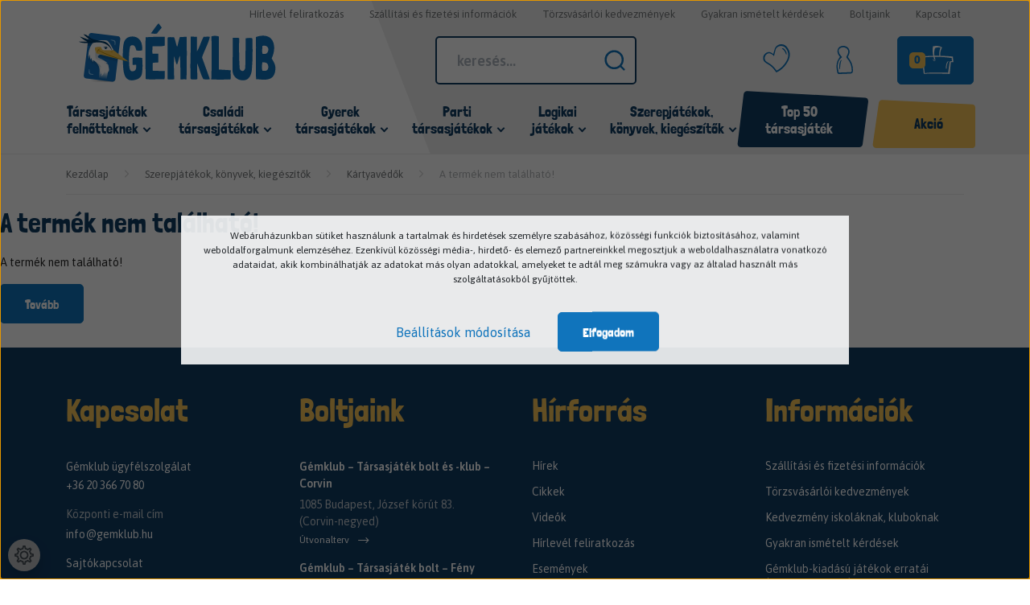

--- FILE ---
content_type: text/html; charset=UTF-8
request_url: https://www.gemklub.hu/gamma-x-venus-sleeves-44x68-mm-100-dbcsomag-8670
body_size: 37133
content:

<!DOCTYPE html>
<html lang="hu" dir="ltr">
<head>
    <title>A termék nem található!</title>
    <meta charset="utf-8">
    <meta name="description" content=" társasjáték | Minden korosztálynak. Gyors házhozszállítás, akciók, kedvező árak <span class=emoji-outer emoji-sizer><span class=emoji-inner style=background: url(chrome-extension://immhpnclomdloikkpcefncmfgjbkojmh/emoji-data/sheet_apple_32.png);background-position:97.94359576968273% 57.99059929494712%;background-size:5418.75% 5418.75% data-codepoints=2705></span></span> nagy raktárkészlet. Gémklub - a játék élmény!">
    <meta name="robots" content="index, follow">
    <link href="https://gemklub.cdn.shoprenter.hu/custom/gemklub/image/data/favicon.png?lastmod=1731337968.1738611046" rel="icon" />
    <link href="https://gemklub.cdn.shoprenter.hu/custom/gemklub/image/data/favicon.png?lastmod=1731337968.1738611046" rel="apple-touch-icon" />
    <base href="https://www.gemklub.hu:443" />

    <meta name="viewport" content="width=device-width, initial-scale=1, maximum-scale=1, user-scalable=0">
    
            
                    
                <link rel="preconnect" href="https://fonts.googleapis.com">
	<link rel="preconnect" href="https://fonts.gstatic.com" crossorigin>
	<link href="https://fonts.googleapis.com/css2?family=Asap:ital,wght@0,400;0,500;0,600;0,700;1,400;1,500;1,600;1,700&display=swap" rel="stylesheet">
    <link href="https://cdnjs.cloudflare.com/ajax/libs/fancybox/3.5.7/jquery.fancybox.min.css" rel="stylesheet" />

            <link rel="stylesheet" href="https://gemklub.cdn.shoprenter.hu/custom/gemklub/catalog/view/theme/starter_1/style/1726222080.1582880535.1718020316.1764838489.css?v=null.1738611046" media="screen">
            <link rel="stylesheet" href="https://gemklub.cdn.shoprenter.hu/custom/gemklub/catalog/view/theme/starter_1/stylesheet/stylesheet.css?v=1764838489" media="screen">
        <script>
        window.nonProductQuality = 100;
    </script>
    <script src="//ajax.googleapis.com/ajax/libs/jquery/1.10.2/jquery.min.js"></script>
    <script>window.jQuery || document.write('<script src="https://gemklub.cdn.shoprenter.hu/catalog/view/javascript/jquery/jquery-1.10.2.min.js?v=1484139539"><\/script>');</script>
    <script src="//cdn.jsdelivr.net/npm/slick-carousel@1.8.1/slick/slick.min.js"></script>

                
        
    
    <!-- Header JavaScript codes -->
            <script src="https://gemklub.cdn.shoprenter.hu/web/compiled/js/base.js?v=1769069092"></script>
                    <script src="https://gemklub.cdn.shoprenter.hu/web/compiled/js/countdown.js?v=1769069092"></script>
                    <script src="https://gemklub.cdn.shoprenter.hu/web/compiled/js/before_starter2_head.js?v=1769069092"></script>
                    <script src="https://gemklub.cdn.shoprenter.hu/web/compiled/js/before_starter2_productpage.js?v=1769069092"></script>
                    <script src="https://gemklub.cdn.shoprenter.hu/web/compiled/js/nanobar.js?v=1769069092"></script>
                    <!-- Header jQuery onLoad scripts -->
    <script>window.countdownFormat='%D:%H:%M:%S';var BASEURL='https://www.gemklub.hu';Currency={"symbol_left":"","symbol_right":" Ft","decimal_place":0,"decimal_point":",","thousand_point":".","currency":"HUF","value":1};var ShopRenter=ShopRenter||{};ShopRenter.product={"id":0,"sku":"","currency":"HUF","unitName":"","price":0,"name":"","brand":"","currentVariant":[],"parent":{"id":0,"sku":"","unitName":"","price":0,"name":""}};$(document).ready(function(){});$(window).load(function(){});</script><!--Custom header scripts--><script>(function(h,o,t,j,a,r){h.hj=h.hj||function(){(h.hj.q=h.hj.q||[]).push(arguments)};h._hjSettings={hjid:1393441,hjsv:6};a=o.getElementsByTagName('head')[0];r=o.createElement('script');r.async=1;r.src=t+h._hjSettings.hjid+j+h._hjSettings.hjsv;a.appendChild(r);})(window,document,'https://static.hotjar.com/c/hotjar-','.js?sv=');</script><script src="https://tarsasjatekok.com/affiliate/affiliate.min.js"async></script><script>document.addEventListener("DOMContentLoaded",function(){if(window.location.pathname==="/cart"){var shippingCostCalculator=document.querySelectorAll('.sr-shipping-cost-calculator-wrapper');shippingCostCalculator.forEach(function(element){element.style.display='none';});}});</script><script src="https://gemklub.cdn.shoprenter.hu/web/compiled/js/vue/manifest.bundle.js?v=1769069090"></script><script>var ShopRenter=ShopRenter||{};ShopRenter.onCartUpdate=function(callable){document.addEventListener('cartChanged',callable)};ShopRenter.onItemAdd=function(callable){document.addEventListener('AddToCart',callable)};ShopRenter.onItemDelete=function(callable){document.addEventListener('deleteCart',callable)};ShopRenter.onSearchResultViewed=function(callable){document.addEventListener('AuroraSearchResultViewed',callable)};ShopRenter.onSubscribedForNewsletter=function(callable){document.addEventListener('AuroraSubscribedForNewsletter',callable)};ShopRenter.onCheckoutInitiated=function(callable){document.addEventListener('AuroraCheckoutInitiated',callable)};ShopRenter.onCheckoutShippingInfoAdded=function(callable){document.addEventListener('AuroraCheckoutShippingInfoAdded',callable)};ShopRenter.onCheckoutPaymentInfoAdded=function(callable){document.addEventListener('AuroraCheckoutPaymentInfoAdded',callable)};ShopRenter.onCheckoutOrderConfirmed=function(callable){document.addEventListener('AuroraCheckoutOrderConfirmed',callable)};ShopRenter.onCheckoutOrderPaid=function(callable){document.addEventListener('AuroraOrderPaid',callable)};ShopRenter.onCheckoutOrderPaidUnsuccessful=function(callable){document.addEventListener('AuroraOrderPaidUnsuccessful',callable)};ShopRenter.onProductPageViewed=function(callable){document.addEventListener('AuroraProductPageViewed',callable)};ShopRenter.onMarketingConsentChanged=function(callable){document.addEventListener('AuroraMarketingConsentChanged',callable)};ShopRenter.onCustomerRegistered=function(callable){document.addEventListener('AuroraCustomerRegistered',callable)};ShopRenter.onCustomerLoggedIn=function(callable){document.addEventListener('AuroraCustomerLoggedIn',callable)};ShopRenter.onCustomerUpdated=function(callable){document.addEventListener('AuroraCustomerUpdated',callable)};ShopRenter.onCartPageViewed=function(callable){document.addEventListener('AuroraCartPageViewed',callable)};ShopRenter.customer={"userId":0,"userClientIP":"3.134.89.176","userGroupId":15,"customerGroupTaxMode":"gross","customerGroupPriceMode":"only_gross","email":"","phoneNumber":"","name":{"firstName":"","lastName":""}};ShopRenter.theme={"name":"gemklub_2022_sr","family":"starter","parent":""};ShopRenter.shop={"name":"gemklub","locale":"hu","currency":{"code":"HUF","rate":1},"domain":"gemklub.myshoprenter.hu"};ShopRenter.page={"route":"product\/product","queryString":"gamma-x-venus-sleeves-44x68-mm-100-dbcsomag-8670"};ShopRenter.formSubmit=function(form,callback){callback();};let loadedAsyncScriptCount=0;function asyncScriptLoaded(position){loadedAsyncScriptCount++;if(position==='body'){if(document.querySelectorAll('.async-script-tag').length===loadedAsyncScriptCount){if(/complete|interactive|loaded/.test(document.readyState)){document.dispatchEvent(new CustomEvent('asyncScriptsLoaded',{}));}else{document.addEventListener('DOMContentLoaded',()=>{document.dispatchEvent(new CustomEvent('asyncScriptsLoaded',{}));});}}}}</script><script type="text/javascript"async class="async-script-tag"onload="asyncScriptLoaded('header')"src="https://static2.rapidsearch.dev/resultpage.js?shop=gemklub.shoprenter.hu"></script><script type="text/javascript"async class="async-script-tag"onload="asyncScriptLoaded('header')"src="https://onsite.optimonk.com/script.js?account=244756"></script><script type="text/javascript"src="https://gemklub.cdn.shoprenter.hu/web/compiled/js/vue/customerEventDispatcher.bundle.js?v=1769069090"></script>                
                                <script type="text/javascript" src="https://gemklub.cdn.shoprenter.hu/web/compiled/js/vue/TikTokClickIdListener.bundle.js?v=1769069090"></script>

            <script>window.dataLayer=window.dataLayer||[];function gtag(){dataLayer.push(arguments)};var ShopRenter=ShopRenter||{};ShopRenter.config=ShopRenter.config||{};ShopRenter.config.googleConsentModeDefaultValue="denied";</script>                        <script type="text/javascript" src="https://gemklub.cdn.shoprenter.hu/web/compiled/js/vue/googleConsentMode.bundle.js?v=1769069090"></script>

            <!-- Facebook Pixel Code -->
<script>
!function(f,b,e,v,n,t,s)
{if(f.fbq)return;n=f.fbq=function(){n.callMethod?
n.callMethod.apply(n,arguments):n.queue.push(arguments)};
if(!f._fbq)f._fbq=n;n.push=n;n.loaded=!0;n.version='2.0';
n.queue=[];t=b.createElement(e);t.async=!0;
t.src=v;s=b.getElementsByTagName(e)[0];
s.parentNode.insertBefore(t,s)}(window, document,'script', 'https://connect.facebook.net/en_US/fbevents.js');
fbq('consent', 'revoke');
fbq('init', '345682636410407');
fbq('track', 'PageView');
document.addEventListener('AuroraProductPageViewed', function(auroraEvent) {
                    fbq('track', 'ViewContent', {
                        content_type: 'product',
                        content_ids: [auroraEvent.detail.product.id.toString()],
                        value: parseFloat(auroraEvent.detail.product.grossUnitPrice),
                        currency: auroraEvent.detail.product.currency
                    }, {
                        eventID: auroraEvent.detail.event.id
                    });
                });
document.addEventListener('AuroraAddedToCart', function(auroraEvent) {
    var fbpId = [];
    var fbpValue = 0;
    var fbpCurrency = '';

    auroraEvent.detail.products.forEach(function(item) {
        fbpValue += parseFloat(item.grossUnitPrice) * item.quantity;
        fbpId.push(item.id);
        fbpCurrency = item.currency;
    });


    fbq('track', 'AddToCart', {
        content_ids: fbpId,
        content_type: 'product',
        value: fbpValue,
        currency: fbpCurrency
    }, {
        eventID: auroraEvent.detail.event.id
    });
})
window.addEventListener('AuroraMarketingCookie.Changed', function(event) {
            let consentStatus = event.detail.isAccepted ? 'grant' : 'revoke';
            if (typeof fbq === 'function') {
                fbq('consent', consentStatus);
            }
        });
</script>
<noscript><img height="1" width="1" style="display:none"
src="https://www.facebook.com/tr?id=345682636410407&ev=PageView&noscript=1"
/></noscript>
<!-- End Facebook Pixel Code -->
            <!-- Google Tag Manager -->
<script>(function(w,d,s,l,i){w[l]=w[l]||[];w[l].push({'gtm.start':
new Date().getTime(),event:'gtm.js'});var f=d.getElementsByTagName(s)[0],
j=d.createElement(s),dl=l!='dataLayer'?'&l='+l:'';j.async=true;j.src=
'https://www.googletagmanager.com/gtm.js?id='+i+dl;f.parentNode.insertBefore(j,f);
})(window,document,'script','dataLayer','GTM-K8JNG24');</script>
<!-- End Google Tag Manager -->
            
            
                <!--Global site tag(gtag.js)--><script async src="https://www.googletagmanager.com/gtag/js?id=G-SLD4C4H1DK"></script><script>window.dataLayer=window.dataLayer||[];function gtag(){dataLayer.push(arguments);}
gtag('js',new Date());gtag('config','G-SLD4C4H1DK');</script>                                <script type="text/javascript" src="https://gemklub.cdn.shoprenter.hu/web/compiled/js/vue/GA4EventSender.bundle.js?v=1769069090"></script>

    
    
</head>
<body id="body" class="page-body starter_1-body desktop-device-body" role="document">
<script>var bodyComputedStyle=window.getComputedStyle(document.body);ShopRenter.theme.breakpoints={'xs':parseInt(bodyComputedStyle.getPropertyValue('--breakpoint-xs')),'sm':parseInt(bodyComputedStyle.getPropertyValue('--breakpoint-sm')),'md':parseInt(bodyComputedStyle.getPropertyValue('--breakpoint-md')),'lg':parseInt(bodyComputedStyle.getPropertyValue('--breakpoint-lg')),'xl':parseInt(bodyComputedStyle.getPropertyValue('--breakpoint-xl'))}</script><!--Google Tag Manager(noscript)--><noscript><iframe src="https://www.googletagmanager.com/ns.html?id=GTM-K8JNG24"
height="0"width="0"style="display:none;visibility:hidden"></iframe></noscript><!--End Google Tag Manager(noscript)-->
                    

<!-- cached -->    <div class="nanobar-cookie-cog d-flex-center rounded-circle js-hidden-nanobar-button">
        <svg xmlns="https://www.w3.org/2000/svg" width="24" height="24" viewBox="0 0 512 512">
    <path fill="currentColor" d="M512 289.7v-67.5l-68.2-18.1c-4.3-15.4-10.4-30.2-18.4-44.2l34.9-60.6 -47.6-47.6 -60.6 34.9c-14-8-28.8-14.1-44.2-18.4L289.7 0h-67.5l-18.1 68.2c-15.4 4.3-30.2 10.4-44.2 18.4L99.4 51.7 51.7 99.4l34.9 60.6c-8 14-14.1 28.8-18.4 44.2L0 222.3v67.5l68.2 18.1c4.3 15.4 10.4 30.2 18.4 44.2l-34.9 60.6 47.6 47.6 60.6-34.9c14 8 28.8 14.1 44.2 18.4l18.1 68.2h67.5l18.1-68.2c15.4-4.3 30.2-10.4 44.2-18.4l60.6 34.9 47.6-47.6 -34.9-60.6c8-14 14.1-28.8 18.4-44.2L512 289.7zM410.1 275.5l-2.5 12.1c-3.9 18.9-11.4 36.8-22.1 53.2l-6.8 10.3 31.6 55 -4.3 4.3 -55-31.6 -10.3 6.8c-16.4 10.8-34.3 18.2-53.2 22.1l-12.1 2.5L259 472h-6l-16.5-61.9 -12.1-2.5c-18.9-3.9-36.8-11.4-53.2-22.1l-10.3-6.8 -55 31.6 -4.3-4.3 31.6-55 -6.8-10.3c-10.8-16.4-18.2-34.3-22.1-53.2l-2.5-12.1L40 259v-6l61.9-16.5 2.5-12.1c3.9-18.9 11.4-36.8 22.1-53.2l6.8-10.3 -31.6-55 4.3-4.3 55 31.6 10.3-6.8c16.4-10.8 34.3-18.2 53.2-22.1l12.1-2.5L253 40h6l16.5 61.9 12.1 2.5c18.9 3.9 36.8 11.4 53.2 22.1l10.3 6.8 55-31.6 4.3 4.3 -31.6 55 6.8 10.3c10.8 16.4 18.2 34.3 22.1 53.2l2.5 12.1L472 253v6L410.1 275.5z"/>
    <path fill="currentColor" d="M256 140c-64 0-116 52-116 116s52 116 116 116 116-52 116-116S320 140 256 140zM256 332c-41.9 0-76-34.1-76-76s34.1-76 76-76 76 34.1 76 76S297.9 332 256 332z"/>
</svg>
    </div>
<div class="Fixed nanobar js-nanobar-first-login">
    <div class="container nanobar-container">
        <div class="row flex-column flex-sm-row">
            <div class="col-12 col-sm-6 col-xl-8 nanobar-text-cookies align-self-center text-sm-left">
                <p>Webáruházunkban sütiket használunk a tartalmak és hirdetések személyre szabásához, közösségi funkciók biztosításához, valamint weboldalforgalmunk elemzéséhez. Ezenkívül közösségi média-, hirdető- és elemező partnereinkkel megosztjuk a weboldalhasználatra vonatkozó adataidat, akik kombinálhatják az adatokat más olyan adatokkal, amelyeket te adtál meg számukra vagy az általad használt más szolgáltatásokból gyűjtöttek.
</p>
            </div>
            <div class="col-12 col-sm-6 col-lg-4 nanobar-buttons m-sm-0 text-center text-sm-right">
                <a href="" class="btn btn-link nanobar-settings-button js-nanobar-settings-button">
                    Beállítások módosítása
                </a>
                <a href="" class="btn btn-primary nanobar-btn js-nanobar-close-cookies" data-button-save-text="Beállítások mentése">
                    Elfogadom
                </a>
            </div>
        </div>
        <div class="nanobar-cookies js-nanobar-cookies flex-column flex-sm-row text-left pt-3 mt-3" style="display: none;">
            <div class="form-check pt-2 pb-2 pr-2 mb-0">
                <input class="form-check-input" type="checkbox" name="required_cookies" disabled checked />
                <label class="form-check-label">
                    Szükséges sütik
                    <div class="cookies-help-text text-muted">
                        Ezek a sütik elengedhetetlenek a webáruház működéséhez.
                    </div>
                </label>
            </div>
            <div class="form-check pt-2 pb-2 pr-2 mb-0">
                <input class="form-check-input js-nanobar-marketing-cookies" type="checkbox" name="marketing_cookies"
                         checked />
                <label class="form-check-label">
                    Marketing sütik
                    <div class="cookies-help-text text-muted">
                        Ezek sütik abban segítenek minket, hogy érdeklődési körödnek megfelelő reklámokat és játékokat jeleníthessünk meg számodra.
                    </div>
                </label>
            </div>
        </div>
    </div>
</div>

<script>
    (function ($) {
        $(document).ready(function () {
            new AuroraNanobar.FirstLogNanobarCheckbox(jQuery('.js-nanobar-first-login'), 'modal');
        });
    })(jQuery);
</script>
<!-- /cached -->
<!-- cached --><div class="Fixed nanobar js-nanobar-free-shipping">
    <div class="container nanobar-container">
        <button type="button" class="close js-nanobar-close" aria-label="Close">
            <span aria-hidden="true">&times;</span>
        </button>
        <div class="nanobar-text px-3"></div>
    </div>
</div>

<script>$(document).ready(function(){document.nanobarInstance=new AuroraNanobar.FreeShippingNanobar($('.js-nanobar-free-shipping'),'modal','0','','1');});</script><!-- /cached -->
                <!-- page-wrap -->

                <div class="page-wrap">
                                                
    <header class="sticky-header">
        			<div class="header-bg position-absolute"></div>
            <div class="header-top-line d-none d-lg-block">
                <div class="container header-container">
                    <div class="header-top d-flex ml-auto justify-content-end">
						<!-- cached -->
    <ul class="nav headermenu-list">
                    <li class="nav-item">
                <a
                    href="https://javascript:void(0);"
                    target="_self"
                    class="nav-link"
                    title="Hírlevél feliratkozás"
                >
                    Hírlevél feliratkozás
                </a>
                            </li>
                    <li class="nav-item">
                <a
                    href="https://www.gemklub.hu/szallitas"
                    target="_self"
                    class="nav-link"
                    title="Szállítási és fizetési információk"
                >
                    Szállítási és fizetési információk
                </a>
                            </li>
                    <li class="nav-item">
                <a
                    href="https://www.gemklub.hu/kedvezmenyek"
                    target="_self"
                    class="nav-link"
                    title="Törzsvásárlói kedvezmények"
                >
                    Törzsvásárlói kedvezmények
                </a>
                            </li>
                    <li class="nav-item">
                <a
                    href="https://www.gemklub.hu/gyakran-ismetelt-kerdesek-36"
                    target="_self"
                    class="nav-link"
                    title="Gyakran ismételt kérdések"
                >
                    Gyakran ismételt kérdések
                </a>
                            </li>
                    <li class="nav-item">
                <a
                    href="https://www.gemklub.hu/boltjaink"
                    target="_self"
                    class="nav-link"
                    title="Boltjaink"
                >
                    Boltjaink
                </a>
                            </li>
                    <li class="nav-item">
                <a
                    href="https://www.gemklub.hu/index.php?route=information/contact"
                    target="_self"
                    class="nav-link"
                    title="Kapcsolat"
                >
                    Kapcsolat
                </a>
                            </li>
            </ul>
            <script>$(function(){if($(window).width()>992){window.addEventListener('load',function(){var menu_triggers=document.querySelectorAll('.headermenu-list li.dropdown > a');for(var i=0;i<menu_triggers.length;i++){menu_triggers[i].addEventListener('focus',function(e){for(var j=0;j<menu_triggers.length;j++){menu_triggers[j].parentNode.classList.remove('focus');}
this.parentNode.classList.add('focus');},false);menu_triggers[i].addEventListener('touchend',function(e){if(!this.parentNode.classList.contains('focus')){e.preventDefault();e.target.focus();}},false);}},false);}});</script>    <!-- /cached -->
                    </div>
                </div>
            </div>
            <div class="header-bottom-line">
                <div class="container header-container">
                    <div class="header-bottom">
                        <nav class="navbar navbar-expand-lg justify-content-between">
							<div class="custom-header-hamburger-button d-xl-none">
								<button id="js-hamburger-icon">
									<svg width="40" height="40" viewBox="0 0 40 40" fill="none" xmlns="http://www.w3.org/2000/svg">
										<path d="M1.83112 5.3918C1.98501 2.48334 4.58234 0.321445 7.47044 0.697919L35.3743 4.3353C37.9793 4.67486 39.8772 6.97239 39.7189 9.59461L38.1672 35.3013C38.0079 37.9409 35.8207 40 33.1763 40H5.27155C2.40634 40 0.127141 37.597 0.278528 34.7358L1.83112 5.3918Z" fill="currentColor"/>
										</svg>
									<div class="hamburger-icon-wrapper position-absolute">
										<div class="hamburger-icon position-relative">
											<div class="hamburger-icon-line position-absolute line-1"></div>
											<div class="hamburger-icon-line position-absolute line-2"></div>
											<div class="hamburger-icon-line position-absolute line-3"></div>
										</div>
									</div>
								</button>	
							</div>
								
							<a class="navbar-brand" href="/">
								<svg width="300" height="92" viewBox="0 0 300 92" fill="none" xmlns="http://www.w3.org/2000/svg">
<path d="M82.3608 53.0383C82.9752 52.5335 83.8091 52.2702 84.9063 52.2044C86.0035 52.1386 86.9909 52.1166 87.8687 52.1166C88.4831 52.1166 89.317 52.1386 90.3922 52.1605C91.4675 52.1824 92.6744 52.2922 93.991 52.4458C95.3296 52.5994 96.2074 52.6872 96.6901 52.6872H96.8218L96.8876 52.7749C97.1729 56.0665 97.3265 58.7875 97.3704 60.938C97.4143 63.0885 97.4362 64.471 97.4362 65.0854C97.4362 68.1356 97.2387 71.0542 96.8876 73.841C96.6462 77.0009 95.9221 79.4367 94.7152 81.1044C93.5083 82.7722 92.0161 84.0669 90.2386 84.9227C89.0756 85.3616 87.8687 85.7565 86.596 86.0857C85.3452 86.4368 84.226 86.6562 83.2824 86.7879C82.3169 86.9196 81.5708 86.9634 81.0003 86.9634C80.2981 86.9634 79.4642 86.8757 78.5206 86.7221C77.5551 86.5685 76.5237 86.1735 75.4046 85.559C73.5394 84.5057 72.113 83.0794 71.1475 81.28C70.16 79.4806 69.392 77.2423 68.8434 74.5652C68.7117 73.8849 68.5581 72.9413 68.3826 71.7125C68.229 70.5056 68.0973 69.2767 67.9876 68.0259C67.8559 66.029 67.7242 64.2296 67.6365 62.6277C67.5487 61.0039 67.4609 59.402 67.3951 57.822C67.3293 56.2421 67.2854 54.8596 67.2634 53.6746C67.2634 52.5116 67.2634 51.6119 67.2634 50.9975C67.2634 49.7028 67.2854 48.2545 67.3293 46.7184C67.3731 44.7215 67.439 42.7027 67.5487 40.618C67.6365 38.5334 67.812 36.4926 68.0315 34.5176C68.2728 32.4769 68.6678 30.48 69.2603 28.5489C69.8528 26.6179 70.8183 25.0379 72.1569 23.7871C73.0785 22.7338 74.1319 21.9438 75.2949 21.461C76.4579 20.9563 77.6648 20.5833 78.9376 20.3419C79.9689 20.1664 80.9564 20.0566 81.9439 20.0566C83.436 20.0566 85.1038 20.32 86.969 20.8466C88.8342 21.3733 90.6117 22.4705 92.2794 24.1601C93.9472 25.8279 95.1541 27.8687 95.8782 30.2605C96.6024 32.6524 96.9535 35.0882 96.9535 37.5678C96.9535 38.5553 96.9096 39.5867 96.8218 40.64L96.756 41.1886C96.6682 41.3641 96.4487 41.4738 96.1196 41.4738C95.7904 41.4738 95.2638 41.4958 94.5177 41.5616C93.8155 41.5616 93.223 41.5836 92.7402 41.6055C92.2575 41.6274 91.7528 41.6494 91.27 41.6494C90.7872 41.6494 90.2825 41.6274 89.7559 41.5616C89.2512 41.4958 88.6367 41.408 87.9345 41.2763C87.8029 40.6619 87.6054 39.8939 87.3421 38.9942C87.0787 38.0945 86.7496 37.2606 86.3546 36.4706C85.9596 35.7026 85.4988 35.0004 84.9941 34.4299C84.4894 33.8374 83.8749 33.5521 83.1727 33.5521C82.3827 33.4863 81.6147 33.4643 80.8686 33.4643C80.1225 33.4643 79.4642 33.8374 78.9156 34.5835C78.8278 34.7151 78.6962 35.0443 78.5206 35.5709C78.367 36.0976 78.2354 36.6023 78.1256 37.107C77.7965 38.5992 77.5331 40.3986 77.3137 42.5052C77.0943 44.6118 76.9626 46.6745 76.8968 48.6495C76.8309 50.6464 76.7871 52.4677 76.7871 54.1574C76.7871 54.9693 76.7871 56.2201 76.8309 57.9317C76.8529 59.6434 76.9407 61.6402 77.0723 63.9443C77.1601 65.3049 77.3576 66.797 77.6209 68.4209C77.9062 70.0447 78.4767 71.3175 79.3764 72.2391C79.7934 72.6122 80.342 72.8974 80.9783 73.073C81.2636 73.1388 81.5269 73.1608 81.8122 73.1608C82.273 73.1608 82.8216 73.073 83.4141 72.9194C84.0285 72.7658 84.643 72.5244 85.3013 72.2172C85.806 71.91 86.2668 71.493 86.6398 70.9664C87.0129 70.4397 87.2982 69.7375 87.4737 68.8598C87.5176 68.6184 87.5834 68.2015 87.6493 67.609C87.7151 67.0165 87.759 66.4898 87.7809 66.029C87.8029 65.5682 87.8248 65.1732 87.8248 64.866C87.8248 64.6246 87.8029 64.3174 87.7809 63.9443C87.759 63.5713 87.6712 63.3519 87.5395 63.286C87.3421 63.2202 87.1226 63.1983 86.8373 63.1983C86.7057 63.1983 86.4643 63.2202 86.1351 63.2421C85.806 63.2641 85.4549 63.308 85.0599 63.3299C84.6649 63.3519 84.3577 63.3738 84.1163 63.3738C83.831 63.3738 83.5238 63.3519 83.2166 63.3299C82.8874 63.308 82.6022 63.2202 82.3827 63.0885C82.295 62.1011 82.2291 61.3111 82.2072 60.7625C82.1852 60.2139 82.1633 59.7311 82.1633 59.3581C82.1633 58.985 82.1633 58.5242 82.2072 57.9976C82.2291 57.4709 82.2511 56.8345 82.2511 56.0885C82.2511 55.3424 82.2072 54.4207 82.1194 53.3016V53.2138C82.1194 53.148 82.1414 53.126 82.1852 53.126L82.3608 53.0383Z" fill="#1071B8"/>
<path d="M131.384 72.9853C131.428 74.2799 131.449 75.6624 131.449 77.0888C131.449 77.769 131.428 78.8223 131.406 80.2487C131.384 81.675 131.186 83.3208 130.813 85.186C129.738 85.186 128.663 85.186 127.587 85.186C123.901 85.186 120.719 85.2519 118.042 85.3616C115.365 85.4932 113.302 85.5371 111.854 85.5371C108.496 85.5371 105.248 85.3616 102.132 84.9885C102.132 79.5903 102.089 74.2141 102.001 68.9037C101.913 63.5933 101.847 58.9412 101.825 54.9694C101.803 50.9975 101.781 47.7059 101.781 45.0946C101.781 42.4175 101.781 39.1039 101.825 35.176C101.847 31.2261 101.979 26.574 102.22 21.2416C104.042 21.11 106.017 21.0003 108.123 20.9125C110.252 20.8247 112.38 20.7369 114.531 20.6711C116.681 20.6053 118.744 20.5394 120.763 20.4956C122.76 20.4517 124.537 20.4078 126.073 20.4078C127.609 20.4078 128.838 20.4297 129.782 20.4956C130.703 20.5614 131.186 20.6272 131.186 20.6711C131.318 22.0975 131.406 23.5677 131.406 25.0599C131.406 25.806 131.362 26.9251 131.296 28.4173C131.23 29.9095 131.186 31.7528 131.186 33.9252V34.013C129.694 34.4518 128.29 34.7152 126.951 34.803C125.612 34.8907 124.384 34.9346 123.221 34.9346C122.847 34.9346 122.189 34.9127 121.224 34.8907C120.258 34.8688 119.029 34.8468 117.493 34.8468C115.957 34.8468 114.421 34.9346 112.885 35.1321H112.666L112.6 35.2199C112.6 35.5929 112.6 35.9879 112.6 36.4268C112.6 37.8531 112.556 39.1039 112.468 40.1572C112.38 41.2106 112.336 42.0225 112.336 42.5711C112.336 43.8219 112.446 44.9849 112.687 46.104L112.753 46.1918C114.158 46.3235 115.584 46.3674 117.01 46.3674C118.459 46.3674 119.907 46.3893 121.355 46.4551V46.5429C121.531 48.0351 121.641 49.5492 121.641 51.1072C121.641 51.6558 121.619 52.4678 121.575 53.4772C121.531 54.5085 121.509 55.7593 121.509 57.2515C121.509 57.9976 121.509 58.7437 121.509 59.4898C120.807 59.7312 120.017 59.8848 119.139 59.9067C118.261 59.9287 117.405 59.9506 116.593 59.9506C115.782 59.9506 115.035 59.9725 114.399 60.0384C113.741 60.1042 113.302 60.2578 113.061 60.4992C112.863 61.8597 112.775 63.3958 112.775 65.0635C112.775 65.5682 112.797 66.4899 112.841 67.8504C112.885 69.2109 112.951 70.6373 113.061 72.1294L113.126 72.2172C116.198 72.2172 118.963 72.305 121.421 72.5025C123.879 72.7 126.073 72.7878 128.026 72.7878C129.145 72.7878 130.286 72.7658 131.449 72.7V72.9853H131.384ZM126.71 6.51732L126.644 6.6051C126.315 7.04398 125.81 7.6584 125.108 8.47033C124.405 9.28225 123.681 10.1381 122.935 11.0378C122.189 11.9375 121.487 12.7933 120.829 13.6052C120.17 14.4171 119.753 15.0754 119.578 15.5582C118.832 15.6899 118.151 15.7557 117.515 15.7996C116.879 15.8215 116.418 15.8435 116.089 15.8435C115.474 15.8435 114.794 15.8215 114.026 15.7557C113.258 15.6899 112.512 15.624 111.788 15.5143C111.064 15.4265 110.537 15.3168 110.208 15.1851C110.998 14.1977 111.897 12.9908 112.907 11.5864C113.916 10.1819 114.926 8.7556 115.979 7.3073C117.032 5.83706 118.064 4.47655 119.095 3.2038C120.104 1.953 121.048 0.877754 121.882 0L126.71 6.51732Z" fill="#1071B8"/>
<path d="M164.541 85.5817C163.838 85.45 163.07 85.4061 162.236 85.4061C161.403 85.4061 160.569 85.4061 159.713 85.4061C158.857 85.4061 158.067 85.4281 157.299 85.45C156.531 85.472 155.873 85.4939 155.302 85.4939C155.214 82.8167 155.149 79.9421 155.127 76.8261C155.105 73.71 155.083 70.5501 155.061 67.3244C155.039 64.0986 154.973 60.9168 154.841 57.8227C154.732 54.7067 154.556 51.854 154.315 49.2427C153.986 49.9229 153.612 50.9982 153.196 52.4684C152.779 53.9386 152.362 55.4308 151.945 56.9888C151.528 58.5469 151.133 59.9074 150.76 61.0923C150.387 62.2773 150.101 62.8698 149.926 62.8698C149.685 62.8698 149.421 62.5406 149.114 61.8823C148.807 61.224 148.5 60.4121 148.214 59.4027C147.907 58.4152 147.6 57.3619 147.271 56.2427C146.942 55.1236 146.656 54.0922 146.437 53.1706C146.195 52.249 145.932 51.1518 145.603 49.901C145.318 54.3775 145.186 58.8541 145.186 63.3306C145.186 64.757 145.23 67.3244 145.296 71.011C145.362 74.7195 145.537 79.4374 145.822 85.2306C144.572 85.472 143.233 85.6036 141.829 85.6036C141.499 85.6036 140.819 85.5817 139.81 85.5597C138.778 85.5378 137.528 85.5158 136.035 85.5158C135.948 85.5158 135.882 85.4281 135.816 85.2306C135.772 84.9892 135.728 84.3967 135.684 83.4531C135.64 82.5315 135.597 81.1051 135.575 79.218C135.553 77.3308 135.531 74.8292 135.531 71.7132C135.531 68.5971 135.531 64.757 135.575 60.1488C135.597 55.5405 135.619 50.0765 135.64 43.7347C135.662 37.393 135.706 29.9979 135.75 21.5495C136.365 21.3081 136.979 21.1545 137.637 21.0887C138.296 21.0229 138.888 21.0009 139.459 21.0009C139.744 21.0009 140.161 21.0229 140.71 21.0448C141.258 21.0667 141.829 21.1106 142.377 21.1326C142.926 21.1545 143.365 21.1765 143.628 21.1765C144.177 21.1765 144.725 21.1545 145.23 21.0887H145.296C145.713 21.7031 146.13 22.6686 146.547 23.9414C146.964 25.2141 147.358 26.5747 147.732 28.001C148.105 29.4274 148.456 30.7879 148.807 32.1045C149.158 33.3992 149.509 34.4306 149.882 35.1766C150.014 35.3522 150.167 35.4619 150.299 35.4619C150.431 35.4619 150.65 34.8475 150.957 33.6406C151.265 32.4337 151.594 31.0073 151.945 29.3615C152.296 27.7157 152.691 26.0919 153.13 24.468C153.569 22.8442 154.007 21.6812 154.424 20.9351C154.6 20.9351 154.841 20.9351 155.127 20.9351C155.412 20.9351 155.873 20.9131 156.531 20.8912C157.189 20.8693 158.001 20.8034 159.011 20.7595C160.02 20.6937 161.03 20.6498 162.083 20.6279C163.136 20.6059 164.036 20.584 164.782 20.584C164.694 23.5683 164.65 26.5088 164.65 29.4493C164.65 32.4337 164.694 35.2864 164.782 38.0293C164.87 40.7723 164.914 43.4275 164.914 46.0389C164.914 49.3304 164.848 52.622 164.694 55.9136L164.541 85.5817Z" fill="#1071B8"/>
<path d="M200.068 85.121C198.905 85.4282 197.676 85.5818 196.36 85.5818C195.987 85.5818 195.262 85.5598 194.187 85.494C193.112 85.4282 191.839 85.3623 190.347 85.3185C189.359 83.8263 188.46 82.0488 187.626 79.9642C186.792 77.8795 185.98 75.729 185.212 73.4907C184.444 71.2524 183.676 69.0581 182.93 66.8637C182.184 64.6912 181.438 62.7382 180.692 60.9827C180.648 62.1677 180.626 63.4404 180.626 64.801C180.626 65.4154 180.626 66.4248 180.67 67.8292C180.692 69.2336 180.736 70.9891 180.779 73.0957C180.823 75.2023 180.867 77.287 180.889 79.3497C180.911 81.3905 180.933 83.2996 180.933 85.0332C180.275 85.2746 179.507 85.4501 178.629 85.5379C177.751 85.6257 176.808 85.6696 175.842 85.6696C174.855 85.6696 173.911 85.6037 173.011 85.494C172.112 85.3623 171.344 85.2087 170.729 85.0332C170.488 78.6914 170.378 72.3496 170.378 66.0079C170.378 61.5971 170.466 56.0234 170.619 49.2647C170.773 42.5279 170.861 34.5623 170.861 25.3459C170.861 23.6782 170.861 21.9885 170.861 20.3208C171.475 20.3208 172.09 20.3208 172.748 20.3208C173.67 20.3208 174.789 20.3427 176.062 20.4085C177.334 20.4744 178.739 20.4963 180.231 20.4963C180.275 22.2957 180.297 24.139 180.297 26.0042C180.297 26.9259 180.297 27.8695 180.297 28.7911V34.5623C180.297 37.415 180.319 40.18 180.363 42.8571C180.494 42.6157 180.626 42.4182 180.714 42.3085C181.701 40.6408 182.579 38.8853 183.369 37.0859C184.159 35.2865 184.927 33.4432 185.651 31.578C186.375 29.7127 187.121 27.8475 187.889 25.9823C188.657 24.1171 189.535 22.2518 190.523 20.3866C191.269 20.4524 192.037 20.4744 192.827 20.4744C193.617 20.4744 194.341 20.4524 194.999 20.3866C195.657 20.3208 196.206 20.2988 196.667 20.2988C197.83 20.2988 198.949 20.4305 200.024 20.6719C199.476 23.2832 198.686 25.8945 197.676 28.5058C196.667 31.1171 195.592 33.7285 194.45 36.3398C193.309 38.9511 192.168 41.5624 191.049 44.1737C189.93 46.7851 188.943 49.3964 188.109 52.0077L200.068 85.121Z" fill="#1071B8"/>
<path d="M231.733 77.0016C231.821 79.2399 231.865 80.9296 231.865 82.0926C231.865 83.2337 231.799 84.0895 231.689 84.6161C231.579 85.1428 231.382 85.4281 231.097 85.45C230.811 85.4719 230.416 85.4939 229.912 85.4939C229.67 85.4281 229.385 85.4061 229.012 85.4061C228.683 85.4061 228.222 85.4281 227.608 85.4939C226.993 85.5597 225.72 85.6256 223.789 85.6694C221.858 85.7353 219.203 85.7572 215.824 85.7572C212.444 85.7572 207.924 85.6914 202.284 85.5817V83.9139C202.416 79.2618 202.548 75.0486 202.635 71.2743C202.723 67.5219 202.789 64.0109 202.811 60.7412C202.833 57.4716 202.855 54.3336 202.855 51.2834C202.855 48.2332 202.833 45.1391 202.789 41.9573C202.745 38.7974 202.701 35.418 202.657 31.8412C202.613 28.2643 202.57 24.3144 202.526 19.9476C202.987 19.7062 203.711 19.4868 204.698 19.3332C205.686 19.1796 206.717 19.0918 207.836 19.0918C208.955 19.0918 210.052 19.1796 211.128 19.3771C212.203 19.5526 213.059 19.8379 213.717 20.2109C213.673 22.8881 213.651 25.6091 213.651 28.4179C213.651 29.7785 213.651 31.1829 213.651 32.6092C213.651 34.7817 213.651 36.9321 213.651 39.0388L213.783 51.8979C213.783 54.0045 213.805 56.133 213.849 58.2396C213.849 62.5187 213.827 66.6661 213.783 70.6379V70.7257C214.068 70.594 214.507 70.5501 215.121 70.5501C215.297 70.5501 215.67 70.5721 216.197 70.594C216.723 70.616 217.601 70.6818 218.83 70.7257C220.037 70.7915 221.332 70.8573 222.714 70.9671C224.096 71.0548 225.391 71.1426 226.62 71.2084C227.849 71.2743 228.792 71.3182 229.407 71.3401C230.043 71.3621 230.482 71.384 230.767 71.384C231.272 71.384 231.645 71.3621 231.887 71.2962C231.887 71.9765 231.865 72.6567 231.821 73.337C231.777 73.9514 231.733 74.4781 231.711 74.917C231.689 75.3558 231.667 75.663 231.667 75.8386C231.667 76.3214 231.689 76.6944 231.733 77.0016Z" fill="#1071B8"/>
<path d="M264.825 23.1279C265.066 29.0966 265.176 35.0873 265.176 41.1218C265.176 43.1626 265.132 46.7395 265.066 51.7865C265 56.8556 264.627 63.3948 263.991 71.4043C263.618 75.5078 262.455 78.9969 260.502 81.8496C258.549 84.7023 255.893 86.3481 252.536 86.787C251.834 86.8528 251.132 86.8748 250.429 86.8748C249.113 86.8748 247.599 86.6992 245.887 86.3262C244.153 85.9531 242.442 85.1631 240.752 83.9562C239.041 82.7493 237.636 81.1255 236.495 79.1066C235.354 77.0878 234.74 74.652 234.652 71.7993C234.652 63.5923 234.718 56.1753 234.827 49.5263C234.937 42.8773 235.003 37.0622 235.003 32.1029C235.003 28.8113 234.981 25.5197 234.937 22.2282L234.871 22.1404H234.937C235.639 22.1404 236.407 22.1185 237.285 22.0526C238.141 21.9868 239.019 21.9648 239.918 21.9648C240.796 21.9648 241.674 22.0087 242.508 22.0965C243.341 22.1843 244.11 22.3598 244.812 22.6012V22.689C244.614 28.0433 244.526 33.4195 244.526 38.8177C244.526 48.5827 244.834 58.4575 245.426 68.4639C245.755 69.956 246.326 71.0313 247.138 71.6896C247.95 72.3479 248.806 72.6771 249.683 72.6771C249.727 72.6771 250.012 72.6551 250.517 72.6332C251.022 72.6113 251.68 72.1724 252.47 71.3824C253.26 70.5705 253.765 69.4513 254.006 68.025C254.248 60.5641 254.357 52.9935 254.401 45.2692C254.423 37.5669 254.511 30.106 254.643 22.8865C255.257 22.8207 256.025 22.7109 256.991 22.5573C257.956 22.4037 258.746 22.3159 259.404 22.2721C260.063 22.2501 260.545 22.2282 260.875 22.2282C261.489 22.2282 262.147 22.2721 262.893 22.3598C263.596 22.4257 264.254 22.689 264.825 23.1279Z" fill="#1071B8"/>
<path d="M294.953 54.6171C295.699 55.8679 296.401 57.0967 297.081 58.3036C297.762 59.5105 298.332 60.7833 298.837 62.1219C299.32 63.4604 299.649 64.6893 299.781 65.8084C299.912 66.9276 300 67.8492 300 68.5953C300 69.6486 299.912 70.7677 299.715 71.9527C299.342 74.8712 298.639 77.2412 297.586 79.0844C296.533 80.9277 295.26 82.3321 293.768 83.3196C292.276 84.3071 290.63 84.9873 288.809 85.3165C286.987 85.6676 285.539 85.8431 284.442 85.8651C283.345 85.887 282.664 85.909 282.379 85.909C280.711 85.909 278.956 85.8212 277.178 85.6237C275.379 85.4482 273.645 85.3165 271.978 85.2507C271.692 85.2507 271.429 85.2507 271.166 85.2507C270.902 85.2507 270.661 85.1848 270.442 85.0751C270.244 77.9214 270.156 70.7897 270.156 63.636C270.156 60.103 270.2 56.1092 270.266 51.6985C270.332 47.2878 270.376 42.4163 270.376 37.062C270.376 31.7077 270.332 26.3314 270.244 20.9332L270.31 20.8455C272.175 20.1652 274.018 19.6605 275.862 19.3094C277.705 18.9583 279.395 18.8047 280.931 18.8047C281.436 18.8047 282.335 18.8486 283.63 18.9364C284.903 19.0241 286.505 19.4191 288.392 20.0994C290.279 20.7796 291.947 21.8768 293.395 23.4129C294.843 24.927 295.984 26.902 296.818 29.2938C297.652 31.6857 298.069 34.6262 298.069 38.0933C298.069 40.7047 297.74 43.2501 297.06 45.7298C296.379 48.2094 295.589 50.5136 294.646 52.6202C294.514 52.9274 294.426 53.1688 294.426 53.3663C294.426 53.4979 294.47 53.6296 294.536 53.7832C294.558 53.9807 294.712 54.244 294.953 54.6171ZM288.37 70.1094C288.874 69.2317 289.138 68.1784 289.138 66.9495C289.138 66.8837 289.116 66.5106 289.094 65.8304C289.072 65.1501 288.896 64.2723 288.567 63.219C288.282 62.473 287.865 61.8146 287.316 61.2222C286.768 60.6297 286.175 60.2347 285.561 60.0591C284.683 59.7519 283.762 59.5764 282.84 59.5544C281.896 59.5325 280.997 59.4447 280.119 59.313C279.921 60.2347 279.768 61.3099 279.636 62.473C279.504 63.6579 279.417 64.5796 279.395 65.2598C279.373 65.9401 279.351 66.379 279.351 66.5545C279.351 67.6078 279.417 68.6611 279.57 69.6705C279.702 70.7019 279.965 71.5797 280.338 72.3257L280.47 72.4135C281.128 72.4135 281.677 72.4355 282.116 72.4574C282.555 72.4793 282.884 72.5013 283.059 72.5013C283.608 72.5013 284.222 72.4574 284.837 72.3696C285.473 72.2818 286.088 72.0624 286.724 71.7113C287.36 71.3822 287.909 70.8555 288.37 70.1094ZM288.304 43.5354C288.633 42.7893 288.874 42.0652 289.028 41.3849C289.182 40.7047 289.269 40.178 289.269 39.805C289.269 39.1905 289.16 38.5542 288.918 37.9397C288.545 36.9523 288.063 36.1842 287.492 35.6576C286.9 35.1309 286.241 34.7359 285.495 34.4945C284.552 34.2532 283.827 34.0996 283.257 34.0776C282.708 34.0557 282.401 34.0337 282.357 34.0337C281.37 34.0337 280.558 34.2751 279.899 34.7798C279.943 35.2845 279.965 35.8331 279.965 36.4475C279.965 37.5009 279.921 38.4883 279.856 39.4319C279.79 40.3535 279.746 41.1435 279.746 41.758C279.746 43.2501 279.878 44.7643 280.163 46.3223C280.865 46.4539 281.479 46.5198 282.006 46.5637C282.533 46.5856 282.928 46.6075 283.169 46.6075C283.674 46.6075 284.244 46.5637 284.881 46.4759C285.517 46.3881 286.131 46.1028 286.768 45.642C287.426 45.1593 287.931 44.457 288.304 43.5354Z" fill="#1071B8"/>
<g class="custom-game">
	<path fill-rule="evenodd" clip-rule="evenodd" d="M56.0026 25.0962C56.0026 22.8957 54.2202 21.1133 52.0198 21.1133H12.873C10.6725 21.1133 8.89014 22.8957 8.89014 25.0962V84.8835C8.89014 87.084 10.6725 88.8664 12.873 88.8664H51.9977C54.1982 88.8664 55.9806 87.084 55.9806 84.8835V25.0962H56.0026Z" fill="url(#paint0_linear_333_8493)"/>
<path fill-rule="evenodd" clip-rule="evenodd" d="M63.5057 24.1714C63.7917 21.9269 62.1854 19.8804 59.9409 19.5944L19.958 14.6873C17.6915 14.4012 15.645 16.0076 15.3809 18.2521L7.85526 79.3377C7.5692 81.5822 9.17556 83.6287 11.4201 83.9147L51.403 88.8218C53.6475 89.1079 55.6939 87.5015 55.98 85.257L63.5057 24.1714Z" fill="#1672BD"/>
<g opacity="0.5">
<mask id="mask0_333_8493" style="mask-type:alpha" maskUnits="userSpaceOnUse" x="7" y="14" width="57" height="75">
<path fill-rule="evenodd" clip-rule="evenodd" d="M63.5057 24.1714C63.7917 21.9269 62.1854 19.8804 59.9409 19.5944L19.958 14.6873C17.6915 14.4012 15.645 16.0076 15.3809 18.2521L7.85526 79.3377C7.5692 81.5822 9.17556 83.6287 11.4201 83.9147L51.403 88.8218C53.6475 89.1079 55.6939 87.5015 55.98 85.257L63.5057 24.1714Z" fill="#1672BD"/>
</mask>
<g mask="url(#mask0_333_8493)">
<path fill-rule="evenodd" clip-rule="evenodd" d="M26.7134 33.1712C5.72068 36.3399 -0.594727 31.8949 -0.594727 31.8949C-0.594727 31.8949 6.2708 31.9829 12.7623 32.0269C6.11677 29.2763 1.38572 24.3032 1.38572 24.3032C2.57398 24.6113 13.9285 27.2299 20.0239 29.1443C12.9603 26.4597 6.53486 20.6504 6.53486 20.6504C10.7158 21.2885 12.6742 22.3888 17.7134 26.4817C19.5618 27.978 25.305 29.3643 29.662 30.2225C34.4151 29.5624 39.9603 29.7384 42.2928 30.2225C45.8356 30.9267 52.6351 44.9658 52.6351 44.9658L75.2342 62.3057C66.9603 60.5453 32.5227 51.5893 32.5227 51.5893L31.6425 51.8753C31.6425 51.8753 26.0312 54.758 30.2782 56.8045C34.173 58.6969 37.2757 59.6871 43.6791 64.5722C42.5789 64.2861 41.6327 64.2421 40.8845 64.4181C40.8845 64.4181 42.3589 64.8362 43.6791 66.2666C45.0875 67.8069 45.5276 70.7996 45.6816 74.5404C45.9897 82.5282 42.7989 87.5453 42.7989 87.5453C42.7989 87.5453 33.843 89.8338 30.6742 85.9609C29.618 84.6627 30.3882 77.9732 30.4982 76.5208C31.3344 65.2763 21.3442 59.6431 21.3222 60.6333C21.3002 61.6235 21.4322 63.2299 21.4322 63.2299C20.0679 61.7556 18.3515 56.6724 18.3515 56.6724C17.8014 57.9047 17.7794 60.2372 17.7794 60.2372C16.9432 58.7629 16.173 52.0074 16.173 52.0074C15.0728 53.2397 14.8967 58.1908 14.8967 58.1908C14.8967 58.1908 14.5667 58.1247 14.2806 53.4377C13.7525 44.8338 19.0997 34.4915 23.4566 31.9829L26.7134 33.1712Z" fill="url(#paint1_linear_333_8493)"/>
</g>
</g>
<path fill-rule="evenodd" clip-rule="evenodd" d="M55.8702 33.1493L56.2663 29.5185V29.5845C56.4423 28.5503 56.1563 27.5601 55.5842 26.7899C55.3421 26.4818 55.034 26.1958 54.704 25.9977C54.2198 25.6897 53.6477 25.4916 53.0316 25.4476L53.0976 25.4696L49.4008 24.9635C49.1807 24.9195 48.9387 25.0515 48.8947 25.2716C48.8507 25.4916 48.9827 25.7337 49.2027 25.7777L52.7895 26.8999H52.8335C53.4277 26.988 53.9118 27.362 54.2639 27.8021C54.6159 28.2422 54.858 28.7924 54.792 29.4085V29.4525V29.4965L55.034 33.1273C55.034 33.3694 55.2101 33.5454 55.4521 33.5454C55.6722 33.5674 55.8482 33.3914 55.8702 33.1493Z" fill="#87C8F9"/>
<path fill-rule="evenodd" clip-rule="evenodd" d="M15.7553 70.4702L15.3592 74.101V74.035C15.1832 75.0692 15.4692 76.0595 16.0414 76.8296C16.2834 77.1377 16.5915 77.4238 16.9216 77.6218C17.4057 77.9299 17.9778 78.1279 18.5939 78.1719L18.5279 78.1499L22.2247 78.656C22.4448 78.7 22.6868 78.568 22.7308 78.348C22.7749 78.1279 22.6428 77.8859 22.4228 77.8419L18.836 76.7196H18.792C18.1978 76.6316 17.7137 76.2575 17.3616 75.8174C17.0096 75.3773 16.7675 74.8272 16.8335 74.211V74.167V74.123L16.5915 70.4922C16.5915 70.2502 16.4154 70.0741 16.1734 70.0741C15.9533 70.0521 15.7553 70.2282 15.7553 70.4702Z" fill="#87C8F9"/>
<mask id="mask1_333_8493" style="mask-type:alpha" maskUnits="userSpaceOnUse" x="10" y="25" width="49" height="64">
<rect x="10.5842" y="25.0527" width="47.9707" height="63.8142" fill="#D9D9D9"/>
</mask>
<g mask="url(#mask1_333_8493)">
<path fill-rule="evenodd" clip-rule="evenodd" d="M53.2518 40.8738C53.2518 40.8738 46.4523 26.8567 42.9095 26.1305C39.3667 25.4264 28.4523 25.3824 24.0953 27.8909C19.7383 30.3995 14.4132 40.7418 14.9193 49.3457C15.2053 54.0327 15.5354 54.0988 15.5354 54.0988C15.5354 54.0988 15.7114 49.1477 16.8117 47.9154C16.8117 47.9154 17.5819 54.6709 18.418 56.1452C18.418 56.1452 18.44 53.8127 18.9902 52.5804C18.9902 52.5804 20.7066 57.6636 22.0709 59.1379C22.0709 59.1379 21.9388 57.5315 21.9608 56.5413C21.9828 55.5511 32.7652 61.3384 31.9291 72.5609C31.489 78.4142 28.1222 104.446 28.1222 104.446C28.1222 104.446 32.0391 110.409 37.3863 104.446C39.2567 102.378 48.1687 65.7834 44.2958 62.1746C42.8875 60.8543 41.5012 60.3482 41.5012 60.3482C42.2494 60.1721 43.1736 60.2161 44.2958 60.5022C37.8924 55.6171 34.7897 54.6269 30.8948 52.7345C26.6259 50.666 32.2591 47.8054 32.2591 47.8054L53.2518 40.8738Z" fill="url(#paint2_linear_333_8493)"/>
</g>
<path fill-rule="evenodd" clip-rule="evenodd" d="M44.6258 62.5938C44.6258 62.5938 47.9265 70.7576 45.2639 74.6304C45.2639 74.6304 44.8678 72.496 44.1417 71.8358C44.1417 71.8358 42.4033 75.9507 41.5451 76.4348C41.5451 76.4348 42.0512 70.1854 39.9387 67.3248" fill="white"/>
<mask id="mask2_333_8493" style="mask-type:alpha" maskUnits="userSpaceOnUse" x="14" y="25" width="40" height="67">
<path fill-rule="evenodd" clip-rule="evenodd" d="M53.2523 40.8738C53.2523 40.8738 46.4528 26.8567 42.91 26.1305C39.3672 25.4264 28.4528 25.3824 24.0958 27.8909C19.7388 30.3995 14.4136 40.7418 14.9198 49.3457C15.2058 54.0327 15.5359 54.0988 15.5359 54.0988C15.5359 54.0988 15.7119 49.1477 16.8122 47.9154C16.8122 47.9154 17.5823 54.6709 18.4185 56.1452C18.4185 56.1452 18.4405 53.8127 18.9907 52.5804C18.9907 52.5804 20.707 57.6636 22.0713 59.1379C22.0713 59.1379 21.9393 57.5315 21.9613 56.5413C21.9833 55.5511 32.7657 61.3384 31.9295 72.5609C31.4894 78.4142 30.1031 88.8225 30.1031 88.8225C30.1031 88.8225 35.1203 95.0059 40.4674 89.0425C42.3379 86.9741 48.1692 65.7834 44.2963 62.1746C42.888 60.8543 41.5017 60.3482 41.5017 60.3482C42.2498 60.1721 43.1741 60.2161 44.2963 60.5022C37.8929 55.6171 34.7902 54.6269 30.8953 52.7345C26.6264 50.666 32.2596 47.8054 32.2596 47.8054L53.2523 40.8738Z" fill="white"/>
</mask>
<g mask="url(#mask2_333_8493)">
<path opacity="0.21" fill-rule="evenodd" clip-rule="evenodd" d="M25.8343 43.2949C25.8343 43.2949 23.7878 54.2094 27.9688 55.4856C32.1497 56.7619 34.0421 54.5834 41.7218 59.3585L38.3111 59.8866C38.3111 59.8866 45.9908 62.9893 45.6607 69.9209C45.3086 76.8744 48.5653 75.5541 49.5996 72.7595C50.6338 69.9649 52.1521 57.29 48.6974 55.7277C45.2426 54.1653 35.6925 52.3169 35.6045 51.1947C35.5384 50.0724 37.2548 48.6641 36.4186 47.3878C35.5825 46.1116 33.668 44.4392 32.6338 44.0211C31.5996 43.581 25.8343 43.2949 25.8343 43.2949Z" fill="url(#paint3_linear_333_8493)"/>
<path fill-rule="evenodd" clip-rule="evenodd" d="M27.9687 60.7012C27.9687 60.7012 34.3941 63.0997 34.6362 68.0288C34.042 67.0386 33.4039 66.3784 32.6777 66.1584C33.6019 69.3271 34.2401 72.4298 33.2939 75.0924C33.2939 75.0924 27.4846 70.3833 27.3525 68.997C27.2205 67.6107 27.9687 60.7012 27.9687 60.7012Z" fill="url(#paint4_linear_333_8493)"/>
</g>
<path fill-rule="evenodd" clip-rule="evenodd" d="M75.8509 58.2149L53.2519 40.875C53.2519 40.875 40.5331 41.6232 37.2543 40.787C35.4939 40.3469 34.4157 36.056 33.5355 35.8799C31.6431 35.5059 25.5037 36.144 24.9316 37.1122C24.1834 38.3665 25.8118 45.7601 28.1443 46.2883C33.7996 47.5205 67.5991 56.4545 75.8509 58.2149Z" fill="#F5C554"/>
<path fill-rule="evenodd" clip-rule="evenodd" d="M21.6748 27.0109C14.6333 24.3483 7.12959 16.5586 7.12959 16.5586C11.3105 17.1967 13.269 18.297 18.3081 22.3899C21.4108 24.9205 35.5599 27.0989 35.5159 27.1209C41.2592 27.517 46.6724 30.3117 51.0514 40.962L50.4352 40.984C50.4132 41.3361 45.6162 27.8251 27.2861 29.0794C6.31541 32.2481 0 27.8031 0 27.8031C0 27.8031 6.86553 27.8911 13.357 27.9351C6.7115 25.2065 1.98044 20.2114 1.98044 20.2114C3.16871 20.5195 15.5795 25.0965 21.6748 27.0109Z" fill="#003B68"/>
<path fill-rule="evenodd" clip-rule="evenodd" d="M33.7993 39.3557C33.6673 39.2677 33.0292 39.0477 32.193 39.0037C31.8189 38.9816 31.4448 39.0257 31.0487 39.1137C30.5866 39.2237 30.1685 39.4438 29.7724 39.7738C29.6184 39.9059 29.4644 40.0599 29.3543 40.2579C29.2003 40.478 29.0683 40.742 29.0023 41.0281C28.9142 41.3802 28.8482 41.7763 28.8702 42.2164C28.8922 42.5684 28.9362 42.9205 29.0683 43.3386C29.2003 43.8007 29.3983 44.2848 29.6844 44.835C29.5964 43.9768 29.6404 43.2946 29.7284 42.6785C29.7724 42.3924 29.8384 42.1504 29.9045 41.9083C29.9705 41.7103 30.0365 41.5562 30.1245 41.4022C30.2125 41.2482 30.3005 41.0941 30.3886 40.9621C30.5646 40.72 30.7406 40.5 30.9607 40.3239C31.2248 40.1259 31.4888 39.9499 31.7529 39.8178C32.6991 39.3997 33.6233 39.3117 33.7993 39.3557Z" fill="#C39407"/>
<path fill-rule="evenodd" clip-rule="evenodd" d="M52.6357 42.9199C52.6137 42.9859 52.3276 43.074 51.7995 43.14C51.6015 43.162 51.3814 43.162 51.1173 43.162C51.0073 43.162 50.8973 43.162 50.7873 43.162C50.6772 43.162 50.5672 43.162 50.4572 43.162C50.3692 43.162 50.3032 43.184 50.2151 43.184C50.0391 43.206 49.8411 43.228 49.643 43.228C49.467 43.228 49.3129 43.25 49.1369 43.25C48.8728 43.25 48.6308 43.272 48.3447 43.25C48.6088 43.404 48.8288 43.5361 49.0929 43.6461C49.2689 43.7341 49.445 43.7781 49.621 43.8441C49.8191 43.9101 49.9951 43.9321 50.1711 43.9542C50.3032 43.9762 50.4352 43.9762 50.5452 43.9762C50.6332 43.9762 50.7433 43.9542 50.8313 43.9542C51.0733 43.9101 51.2934 43.8441 51.4914 43.7781C51.6895 43.6901 51.8655 43.6021 52.0195 43.5141C52.4596 43.228 52.6577 42.9859 52.6357 42.9199Z" fill="#C39407"/>
<path fill-rule="evenodd" clip-rule="evenodd" d="M45.4183 37.9032C45.4183 37.9032 45.1763 37.5732 44.6702 37.1331C44.3181 36.847 43.878 36.5169 43.3059 36.2309C42.9538 36.0548 42.5357 35.9008 42.0956 35.7908C41.9196 35.7467 41.7435 35.7027 41.5455 35.6807C41.3034 35.6587 41.0614 35.6367 40.7973 35.6367C40.4452 35.6367 40.0712 35.6807 39.6971 35.7467C39.345 35.8128 39.0149 35.9008 38.6408 36.0328C38.1567 36.2088 37.6726 36.4069 37.1665 36.693C37.7166 36.5829 38.2227 36.5169 38.7289 36.4729C39.279 36.4289 39.7851 36.4289 40.2472 36.4729C40.5993 36.4949 40.9293 36.5389 41.2374 36.5829C41.3694 36.6049 41.5015 36.6269 41.6335 36.6269C41.8315 36.6489 42.0296 36.6709 42.2276 36.715C42.7117 36.803 43.1518 36.891 43.5259 37.023C44.7362 37.4191 45.4183 37.9032 45.4183 37.9032Z" fill="#003B68"/>
<path d="M41.303 39.2686C42.2266 39.2686 42.9754 38.5198 42.9754 37.5962C42.9754 36.6726 42.2266 35.9238 41.303 35.9238C40.3794 35.9238 39.6306 36.6726 39.6306 37.5962C39.6306 38.5198 40.3794 39.2686 41.303 39.2686Z" fill="#003B68"/>
<path class="game-eye" d="M40.8851 37.7488C41.2133 37.7488 41.4793 37.4828 41.4793 37.1547C41.4793 36.8265 41.2133 36.5605 40.8851 36.5605C40.557 36.5605 40.291 36.8265 40.291 37.1547C40.291 37.4828 40.557 37.7488 40.8851 37.7488Z" fill="#FFF9E9"/>
<path fill-rule="evenodd" clip-rule="evenodd" d="M29.5527 41.182C32.8534 43.1625 36.3962 44.9889 40.115 46.6612C42.4916 47.7395 44.9341 48.7517 47.4427 49.7199C49.2911 50.4241 51.1395 51.1062 53.0319 51.7444C54.9023 52.3825 56.7947 52.9767 58.6872 53.5488C61.5478 54.407 64.4084 55.2212 67.2471 55.9693C70.1517 56.7615 73.0344 57.4877 75.851 58.1918C73.0784 57.3116 70.2618 56.3874 67.4011 55.4412C64.6065 54.517 61.8119 53.5708 58.9952 52.5806C57.1248 51.9204 55.2764 51.2603 53.428 50.5781C51.5796 49.896 49.7092 49.2358 47.8828 48.5317C45.3962 47.5855 42.9537 46.6172 40.5771 45.583C36.8583 43.9987 33.2935 42.3043 29.9488 40.4339C29.7507 40.3238 29.4867 40.3899 29.3766 40.5879C29.2886 40.8079 29.3546 41.05 29.5527 41.182Z" fill="#C39407"/>
<path fill-rule="evenodd" clip-rule="evenodd" d="M39.0806 71.4387C39.0806 71.4387 39.0806 78.2382 34.5256 80.4607C34.5256 80.4607 36.0879 77.0719 35.7579 76.0597C35.7579 76.0597 34.1295 77.1159 33.0513 77.1159C33.0513 77.1159 35.4938 73.5071 34.7456 70.6465" fill="white"/>
<path fill-rule="evenodd" clip-rule="evenodd" d="M39.477 64.2207C39.477 64.2207 40.9514 68.3136 38.6849 70.6461C38.6849 70.6461 38.9049 68.2696 38.4648 67.7415C38.4648 67.7415 37.7166 68.7317 37.0565 68.9738C37.0565 68.9738 37.7386 66.2892 36.6604 64.7048" fill="white"/>
	</g>
<defs>
<linearGradient id="paint0_linear_333_8493" x1="9.4841" y1="88.2063" x2="55.9144" y2="88.2063" gradientUnits="userSpaceOnUse">
<stop offset="0.182292" stop-opacity="0"/>
<stop offset="0.875" stop-opacity="0.4"/>
</linearGradient>
<linearGradient id="paint1_linear_333_8493" x1="37.3197" y1="20.6504" x2="37.3197" y2="88.2168" gradientUnits="userSpaceOnUse">
<stop stop-opacity="0.5"/>
<stop offset="0.432292" stop-opacity="0.2432"/>
<stop offset="0.805798" stop-opacity="0.04"/>
</linearGradient>
<linearGradient id="paint2_linear_333_8493" x1="42.9312" y1="25.7123" x2="34.1293" y2="85.6761" gradientUnits="userSpaceOnUse">
<stop offset="0.789795" stop-color="white"/>
<stop offset="0.979497" stop-color="white" stop-opacity="0"/>
</linearGradient>
<linearGradient id="paint3_linear_333_8493" x1="38.0865" y1="43.2949" x2="38.0865" y2="75.0183" gradientUnits="userSpaceOnUse">
<stop stop-color="#003B68"/>
<stop offset="1" stop-color="#003B68" stop-opacity="0"/>
</linearGradient>
<linearGradient id="paint4_linear_333_8493" x1="30.9865" y1="60.7012" x2="30.9865" y2="75.0924" gradientUnits="userSpaceOnUse">
<stop stop-color="#C0D0D9"/>
<stop offset="1" stop-color="#C0D0D9" stop-opacity="0"/>
</linearGradient>
</defs>
</svg>

							</a>
                            
                            
<div class="dropdown search-module d-flex">
    <div class="input-group">
        <input class="form-control disableAutocomplete" type="text" placeholder="keresés..." value=""
               id="filter_keyword" 
               onclick="this.value=(this.value==this.defaultValue)?'':this.value;"/>
        <div class="input-group-append">
            <button class="btn btn-link" onclick="moduleSearch();">
                <svg width="32" height="32" viewBox="0 0 32 32" fill="none" xmlns="http://www.w3.org/2000/svg">
<path d="M30 30L24.3125 24.3125M15.0673 28.1345C7.85025 28.1345 2 22.2843 2 15.0673C2 7.85025 7.85025 2 15.0673 2C22.2843 2 28.1345 7.85025 28.1345 15.0673C28.1345 22.2843 22.2843 28.1345 15.0673 28.1345Z" stroke="currentColor" stroke-width="3" stroke-linecap="round" stroke-linejoin="round"/>
</svg>

            </button>
        </div>
    </div>

    <input type="hidden" id="filter_description" value="0"/>
    <input type="hidden" id="search_shopname" value="gemklub"/>
    <div id="results" class="dropdown-menu search-results p-0"></div>
</div>



							<div class="js-wishlist-module-wrapper">
								<hx:include src="/_fragment?_path=_format%3Dhtml%26_locale%3Den%26_controller%3Dmodule%252Fwishlist&amp;_hash=vBok5nJu8t0cVWNZnjql5IQH74f%2Fgu7GAY%2FFbEZRjEQ%3D"></hx:include>
							</div>
							<div class="d-none d-lg-block">
								<!-- cached -->
    <ul class="nav login-list">
                    <li class="nav-item">
                <a class="nav-link" href="index.php?route=account/login" title="Belépés">
					<span class="custom-header-user-icon">
						<svg width="30" height="50" viewBox="0 0 30 50" fill="none" xmlns="http://www.w3.org/2000/svg">
<path d="M6.06973 19.3744C3.9564 17.145 2.25899 14.2391 1.83182 10.6565C1.21356 5.44353 3.88895 1.55043 9.08233 0.341457C15.9844 -1.2668 22.6503 2.98122 23.1674 9.40318C23.426 12.4977 22.5042 15.4037 20.908 18.0434C20.1998 19.2191 20.3122 19.9512 21.189 21.0381C26.6409 27.8483 29.6648 35.5236 29.2264 44.3302C29.0353 48.1013 27.6414 49.2215 23.7857 49.3102C17.9178 49.4433 12.05 49.7428 6.1709 49.9757C2.70864 50.1199 1.92176 49.7095 1.19109 46.3266C-0.180327 40.0045 -0.731147 33.5936 1.5508 27.3824C2.54001 24.665 4.40604 22.2693 6.06973 19.3744ZM2.09037 36.6992C2.5625 39.7938 3.02338 42.8883 3.51799 45.9828C3.68661 47.0254 4.23743 47.4801 5.4065 47.4358C11.8926 47.1585 18.3787 46.9256 24.8648 46.7592C26.3824 46.7148 26.9332 46.0272 26.9894 44.674C27.3829 35.9007 24.4377 28.303 18.4911 21.8478C17.2996 20.5501 17.2659 19.6295 18.1764 18.2098C19.1094 16.7457 19.93 15.1375 20.4246 13.4848C22.0321 8.10548 19.6827 4.19019 14.1858 2.75939C11.9488 2.17155 9.82425 2.52647 7.7334 3.39161C4.84444 4.58948 3.69785 6.59704 4.0126 9.70265C4.36107 13.2075 6.13717 15.925 8.61021 18.3207C10.2964 19.9622 10.184 20.0842 8.40787 21.4596C7.27252 22.3358 6.18213 23.3673 5.37277 24.5319C2.85476 28.1921 2.3152 32.3736 2.09037 36.6992Z" fill="currentColor"/>
<path d="M5.60888 41.9455C5.35033 41.9566 5.06929 40.2152 5.03557 39.9601C4.81075 38.5293 4.72082 36.8878 5.13674 33.5381C5.19295 33.0501 5.55267 30.2218 6.57561 27.5599C6.75547 27.094 7.19387 26.0071 8.25053 25.4858C8.61025 25.3083 9.20602 25.1197 9.36339 25.3194C9.56573 25.5745 8.74513 26.1956 8.35169 27.2271C7.85708 28.4915 7.94701 28.8465 7.56482 30.366C7.37372 31.098 6.85664 33.283 6.35079 39.2835C6.21589 40.7476 5.81122 41.9344 5.60888 41.9455Z" fill="currentColor"/>
</svg>					</span>
                    
                </a>
            </li>
            </ul>
<!-- /cached -->
							</div>
                            <div id="js-cart">
                                <hx:include src="/_fragment?_path=_format%3Dhtml%26_locale%3Den%26_controller%3Dmodule%252Fcart&amp;_hash=Uf%2FRKOHOBJzbtFkJOcztQ5sFnvKzFgyEsrNI8ug5OVU%3D"></hx:include>
                            </div>
                        </nav>
                    </div>
                </div>
            </div>
		<div class="header-category-line d-none d-xl-block">
			<div class="container header-container">
				<div class="header-custom-category">
					


                    
            <div id="module_category_wrapper" class="module-category-wrapper">
    
    <div id="category" class="module content-module header-position category-module" >
                <div class="module-body">
                        <div id="category-nav">
            


<ul class="nav nav-pills category category-menu sf-menu sf-horizontal cached">
    <li id="cat_1023" class="nav-item item category-list module-list parent even dropDownParent align-0">
    <a href="https://www.gemklub.hu/tarsasjatekok-felnotteknek" class="nav-link">
		<span>Társasjátékok felnőtteknek</span>
    </a>
    <div class="children js-subtree-dropdown subtree-dropdown">
        <div style="width: 1140px; height: 300px" class="subtree-dropdown-inner">
            <div class="gemklub-custom-dropdown felnott">
	<div class="gemklub-custom-dropdown-column"><a class="main-category-title" href="/tarsasjatekok-felnotteknek/tortenetvezerelt-tarsasjatekok">Történetvezérelt társasjátékok</a>
		<div class="custom-subcategories-box"><a class="subcategory-title" href="/tarsasjatekok-felnotteknek/tortenetvezerelt-tarsasjatekok/szabadulos-tarsasjatekok">Szabadulós társasjátékok</a> <a class="subcategory-title" href="/tarsasjatekok-felnotteknek/tortenetvezerelt-tarsasjatekok/tortenetkozpontu-tarsasjatekok">Történetközpontú társasjátékok</a> <a class="subcategory-title" href="/tarsasjatekok-felnotteknek/tortenetvezerelt-tarsasjatekok/grandiozus-tortenetvezerelt-tarsasjatekok">Grandiózus történetvezérelt társasjátékok</a>
		</div> <a class="custom-dropdown-discount-box" href="/kedvezmenyek"> 
		<img alt="" src="https://gemklub.cdn.shoprenter.hu/custom/gemklub/image/cache/w292h74q100np1/src2022/15szazalek_lazan.svg?v=1764143539" style="width: 292px; height: 74px;" /></a>
	</div>
	<div class="gemklub-custom-dropdown-column"><a class="main-category-title" href="/tarsasjatekok-felnotteknek/strategiai-tarsasjatekok">Stratégiai társasjátékok</a>
		<div class="custom-subcategories-box"><a class="subcategory-title" href="/tarsasjatekok-felnotteknek/strategiai-tarsasjatekok/egyszeru-strategiai-tarsasjatekok">Egyszerű stratégiai társasjátékok</a> <a class="subcategory-title" href="/tarsasjatekok-felnotteknek/strategiai-tarsasjatekok/osszetett-strategiai-tarsasjatekok">Összetett stratégiai társasjátékok</a>
		</div>
	</div>
	<div class="gemklub-custom-dropdown-column"><a class="main-category-title" href="/tarsasjatekok-felnotteknek/taktikai-tarsasjatekok">Taktikai társasjátékok</a> <a class="main-category-title" href="/tarsasjatekok-felnotteknek/felnott-partijatekok">Felnőtt partijátékok</a> <a class="main-category-title" href="/tarsasjatekok-felnotteknek/ketfos-tarsasjatekok">Kétfős társasjátékok</a> <a class="main-category-title" href="/tarsasjatekok-felnotteknek/kooperativ-tarsasjatekok-felnotteknek">Kooperatív társasjátékok<br />
		felnőtteknek</a> <a class="main-category-title" href="/tarsasjatekok-felnotteknek/terepasztalos-jatekok">Terepasztalos játékok<br />
		felnőtteknek</a>
	</div>
	<div class="gemklub-custom-dropdown-column product-offer-column">
		<div class="produt-offer-box">
			<div class="produt-offer-box-left">
				<img alt="Hősképző" src="https://gemklub.cdn.shoprenter.hu/custom/gemklub/image/cache/w228h228q100np1/Marketing/kategoria-lenyilo/sargafolt_hoskepzo.png?v=1764143539" style="width: 228px; height: 228px;" />
			</div>
			<div class="produt-offer-box-right">
				<div class="produt-offer-title">Hősképző
				</div>
				<div class="produt-offer-price">Ár: 19.990 Ft
				</div>
				<div class="produt-offer-details"><a class="stretched-link btn btn-primary" href="https://www.gemklub.hu/hoskepzo-14066">Részletek</a>
				</div>
			</div>
		</div>
	</div>
</div>
        </div>
    </div>
</li><li id="cat_1024" class="nav-item item category-list module-list parent odd dropDownParent align-0">
    <a href="https://www.gemklub.hu/csaladi-tarsasjatekok" class="nav-link">
		<span>Családi társasjátékok</span>
    </a>
    <div class="children js-subtree-dropdown subtree-dropdown">
        <div style="width: 1140px; height: 265px" class="subtree-dropdown-inner">
            <div class="gemklub-custom-dropdown csaladi-lenyilo">
	<div class="gemklub-custom-dropdown-column"><a class="main-category-title" href="/csaladi-tarsasjatekok/kooperativ-csaladi-tarsasjatekok">Kooperatív családi társasjátékok</a> <a class="main-category-title" href="/csaladi-tarsasjatekok/tarsasjatekok-kezdoknek">Társasjátékok kezdőknek</a> <a class="main-category-title" href="/csaladi-tarsasjatekok/bevezeto-strategiai-tarsasjatekok">Bevezető stratégiai társasjátékok</a> <a class="main-category-title" href="/csaladi-tarsasjatekok/csaladi-partijatekok">Családi partijátékok</a>
	</div>
	<div class="gemklub-custom-dropdown-column discount-vertical"><a class="custom-dropdown-discount-box" href="/kedvezmenyek">
		<img alt="15% kedveznény törzsvásárlóknak" src="https://gemklub.cdn.shoprenter.hu/custom/gemklub/image/cache/w235h150q100np1/src2022/lazan_icon_allo_h150.svg?v=1764152680" style="width: 235px; height: 150px;" /> </a>
	</div>
	<div class="gemklub-custom-dropdown-column product-offer-column">
		<div class="produt-offer-box">
			<div class="produt-offer-box-left">
				<img alt="7 Csoda - Kockajáték" src="https://gemklub.cdn.shoprenter.hu/custom/gemklub/image/cache/w229h228q100np1/Marketing/kategoria-lenyilo/sargafolt_7Cs_Kockajatek.png?v=1764152680" style="width: 229px; height: 228px;" />
			</div>
			<div class="produt-offer-box-right">
				<div class="produt-offer-title">7 Csoda - Kockajáték
				</div>
				<div class="produt-offer-price">Ár: 11.990 Ft
				</div>
				<div class="produt-offer-details"><a class="stretched-link btn btn-primary" href="https://www.gemklub.hu/7-csoda-kockajatek-14000">Részletek</a>
				</div>
			</div>
		</div>
	</div>
</div>
        </div>
    </div>
</li><li id="cat_1025" class="nav-item item category-list module-list parent even dropDownParent align-0">
    <a href="https://www.gemklub.hu/gyerek-tarsasjatekok" class="nav-link">
		<span>Gyerek társasjátékok</span>
    </a>
    <div class="children js-subtree-dropdown subtree-dropdown">
        <div style="width: 1140px; height: 325px" class="subtree-dropdown-inner">
            <div class="gemklub-custom-dropdown gyerek">
	<div class="gemklub-custom-dropdown-column"><a class="main-category-title" href="/gyerek-tarsasjatekok/tarsasjatekok-kor-szerint">Társasjátékok kor szerint</a>
		<div class="custom-subcategories-box"><a class="subcategory-title" href="/gyerek-tarsasjatekok/tarsasjatekok-kor-szerint/3-eves-kortol">3 éves kortól</a> <a class="subcategory-title" href="/gyerek-tarsasjatekok/tarsasjatekok-kor-szerint/4-eves-kortol">4 éves kortól</a> <a class="subcategory-title" href="/gyerek-tarsasjatekok/tarsasjatekok-kor-szerint/5-eves-kortol">5 éves kortól</a> <a class="subcategory-title" href="/gyerek-tarsasjatekok/tarsasjatekok-kor-szerint/6-eves-kortol">6 éves kortól</a> <a class="subcategory-title" href="/gyerek-tarsasjatekok/tarsasjatekok-kor-szerint/7-eves-kortol">7 éves kortól</a>
		</div> <a class="main-category-title" href="/gyerek-tarsasjatekok/kooperativ-gyerek-tarsasjatekok">Kooperatív gyerek társasjátékok</a> <a class="custom-dropdown-discount-box" href="/kedvezmenyek"> 
		<img alt="" src="/custom/gemklub/image/cache/w292h74q100np1/src2022/15szazalek_lazan.svg?v=1665567301" style="width: 292px; height: 74px;" /> </a>
	</div>
	<div class="gemklub-custom-dropdown-column"><a class="main-category-title" href="/gyerek-tarsasjatekok/keszsegfejleszto-tarsasjatekok">Készségfejlesztő társasjátékok</a>
		<div class="custom-subcategories-box"><a class="subcategory-title" href="/gyerek-tarsasjatekok/keszsegfejleszto-tarsasjatekok/beszedkeszseg-fejleszto-jatekok">Beszédkészség-fejlesztő játékok</a> <a class="subcategory-title" href="/gyerek-tarsasjatekok/keszsegfejleszto-tarsasjatekok/egyensulyfejleszto-jatekok">Egyensúlyfejlesztő játékok</a> <a class="subcategory-title" href="/gyerek-tarsasjatekok/keszsegfejleszto-tarsasjatekok/figyelemfejleszto-jatekok">Figyelemfejlesztő játékok</a> <a class="subcategory-title" href="/gyerek-tarsasjatekok/keszsegfejleszto-tarsasjatekok/finommotorika-fejleszto-jatekok">Finommotorika-fejlesztő játékok</a> <a class="subcategory-title" href="/gyerek-tarsasjatekok/keszsegfejleszto-tarsasjatekok/kreativitas-fejleszto-jatekok">Kreativitás-fejlesztő játékok</a> <a class="subcategory-title" href="/gyerek-tarsasjatekok/keszsegfejleszto-tarsasjatekok/memoriafejleszto-jatekok">Memóriafejlesztő játékok</a> <a class="subcategory-title" href="/gyerek-tarsasjatekok/keszsegfejleszto-tarsasjatekok/onbizalomfejleszto-jatekok">Önbizalomfejlesztő játékok</a> <a class="subcategory-title" href="/gyerek-tarsasjatekok/keszsegfejleszto-tarsasjatekok/onismereti-jatekok">Önismereti játékok</a> <a class="subcategory-title" href="/gyerek-tarsasjatekok/keszsegfejleszto-tarsasjatekok/szin-es-formafelismero-jatekok">Szín- és formafelismerő játékok</a> <a class="subcategory-title" href="/gyerek-tarsasjatekok/keszsegfejleszto-tarsasjatekok/szokincsfejleszto-tarsasjatekok">Szókincsfejlesztő társasjátékok</a> <a class="subcategory-title" href="/gyerek-tarsasjatekok/keszsegfejleszto-tarsasjatekok/terlatasfejleszto-jatekok">Térlátásfejlesztő játékok</a> <a class="subcategory-title" href="/gyerek-tarsasjatekok/keszsegfejleszto-tarsasjatekok/tudomanyos-jatekok">Tudományos játékok</a>
		</div>
	</div>
	<div class="gemklub-custom-dropdown-column product-offer-column">
		<div class="produt-offer-box">
			<div class="produt-offer-box-left">
				<img alt="Dodó" src="https://gemklub.cdn.shoprenter.hu/custom/gemklub/image/cache/w229h228q100np1/Marketing/kategoria-lenyilo/dodo.png?v=1769067406" style="width: 229px; height: 228px;" />
			</div>
			<div class="produt-offer-box-right">
				<div class="produt-offer-title">Dodó
				</div>
				<div class="produt-offer-price">Ár: 12.990 Ft
				</div>
				<div class="produt-offer-details"><a class="stretched-link btn btn-primary" href="https://www.gemklub.hu/dodo-14049">Részletek</a>
				</div>
			</div>
		</div>
	</div>
</div>
        </div>
    </div>
</li><li id="cat_1026" class="nav-item item category-list module-list parent odd dropDownParent align-0">
    <a href="https://www.gemklub.hu/parti-tarsasjatekok" class="nav-link">
		<span>Parti társasjátékok</span>
    </a>
    <div class="children js-subtree-dropdown subtree-dropdown">
        <div style="width: 1140px; height: 265px" class="subtree-dropdown-inner">
            <div class="gemklub-custom-dropdown parti">
	<div class="gemklub-custom-dropdown-column"><a class="main-category-title" href="/parti-tarsasjatekok/gyorsasagiugyessegi-tarsasjatekok">Gyorsasági/ügyességi társasjátékok</a> <a class="main-category-title" href="/parti-tarsasjatekok/kommunikacios-tarsasjatekok">Kommunikációs társasjátékok</a> <a class="main-category-title" href="/parti-tarsasjatekok/extrem-partijatekok">Extrém partijátékok</a> <a class="main-category-title" href="/parti-tarsasjatekok/kooperativ-parti-tarsasjatekok">Kooperatív parti társasjátékok</a>
	</div>
	<div class="gemklub-custom-dropdown-column discount-vertical"><a class="custom-dropdown-discount-box" href="/kedvezmenyek">
		<img alt="" src="https://gemklub.cdn.shoprenter.hu/custom/gemklub/image/cache/w235h150q100np1/src2022/lazan_icon_allo_h150.svg?v=1769067558" style="width: 235px; height: 150px;" /> </a>
	</div>
	<div class="gemklub-custom-dropdown-column product-offer-column">
		<div class="produt-offer-box">
			<div class="produt-offer-box-left">
				<img alt="Ez te vagy!" src="https://gemklub.cdn.shoprenter.hu/custom/gemklub/image/cache/w229h228q100np1/Marketing/kategoria-lenyilo/ez_te_vagy.png?v=1769067558" style="width: 229px; height: 228px;" />
			</div>
			<div class="produt-offer-box-right">
				<div class="produt-offer-title">Ez te vagy!
				</div>
				<div class="produt-offer-price">Ár: 8.590 Ft
				</div>
				<div class="produt-offer-details"><a class="stretched-link btn btn-primary" href="https://www.gemklub.hu/ez-te-vagy-14054">Részletek</a>
				</div>
			</div>
		</div>
	</div>
</div>
        </div>
    </div>
</li><li id="cat_1027" class="nav-item item category-list module-list parent even dropDownParent align-0">
    <a href="https://www.gemklub.hu/logikai-jatekok" class="nav-link">
		<span>Logikai játékok</span>
    </a>
    <div class="children js-subtree-dropdown subtree-dropdown">
        <div style="width: 1140px; height: 300px" class="subtree-dropdown-inner">
            <div class="gemklub-custom-dropdown logikai">
	<div class="gemklub-custom-dropdown-column"><a class="main-category-title" href="/logikai-jatekok/egyszemelyes-jatekok">Egyszemélyes játékok</a>
		<div class="custom-subcategories-box"><a class="subcategory-title" href="/logikai-jatekok/egyszemelyes-jatekok/ordoglakatok">Ördöglakatok</a> <a class="subcategory-title" href="/logikai-jatekok/egyszemelyes-jatekok/puzzle">Puzzle</a> <a class="subcategory-title" href="/logikai-jatekok/egyszemelyes-jatekok/rubik-jatekok">Rubik játékok</a> <a class="subcategory-title" href="/logikai-jatekok/egyszemelyes-jatekok/logikai-fejlesztojatekok">Logikai fejlesztőjátékok</a>
		</div> <a class="custom-dropdown-discount-box" href="/kedvezmenyek"> 
		<img alt="" src="/custom/gemklub/image/cache/w292h74q100np1/src2022/15szazalek_lazan.svg?v=1665567301" style="width: 292px; height: 74px;" /></a>
	</div>
	<div class="gemklub-custom-dropdown-column"><a class="main-category-title" href="/logikai-jatekok/logikai-tarsasjatekok">Logikai társasjátékok</a>
		<div class="custom-subcategories-box"><a class="subcategory-title" href="/logikai-jatekok/logikai-tarsasjatekok/absztrakt-strategiai-tarsasjatekok">Absztrakt stratégiai társasjátékok</a> <a class="subcategory-title" href="/logikai-jatekok/logikai-tarsasjatekok/sakk-keszletek">Sakk-készletek</a> <a class="subcategory-title" href="/logikai-jatekok/logikai-tarsasjatekok/mahjong-tarsasjatek">Mahjong társasjáték</a> <a class="subcategory-title" href="/logikai-jatekok/logikai-tarsasjatekok/go-tarsasjatek">Go társasjáték</a> <a class="subcategory-title" href="/logikai-jatekok/logikai-tarsasjatekok/backgammon-tarsasjatek">Backgammon társasjáték</a> <a class="subcategory-title" href="/logikai-jatekok/logikai-tarsasjatekok/domino-tarsasjatek">Dominó társasjáték</a>
		</div>
	</div>
	<div class="gemklub-custom-dropdown-column product-offer-column">
		<div class="produt-offer-box">
			<div class="produt-offer-box-left">
				<img alt="Kronologic" src="https://gemklub.cdn.shoprenter.hu/custom/gemklub/image/cache/w229h228q100np1/Marketing/kategoria-lenyilo/sargafolt_KR_Cuzco.png?v=1764152778" style="width: 229px; height: 228px;" />
			</div>
			<div class="produt-offer-box-right">
				<div class="produt-offer-title">Kronologic - Cuczo 1450
				</div>
				<div class="produt-offer-price">Ár: 10.990 Ft
				</div>
				<div class="produt-offer-details"><a class="stretched-link btn btn-primary" href="https://www.gemklub.hu/kronologic-cuzco-1450-13904">Részletek</a>
				</div>
			</div>
		</div>
	</div>
</div>
        </div>
    </div>
</li><li id="cat_1028" class="nav-item item category-list module-list parent odd dropDownParent align-0">
    <a href="https://www.gemklub.hu/konyvek-kiegeszitok-kellekek" class="nav-link">
		<span>Szerepjátékok, könyvek, kiegészítők</span>
    </a>
    <div class="children js-subtree-dropdown subtree-dropdown">
        <div style="width: 1140px; height: 265px" class="subtree-dropdown-inner">
            <div class="gemklub-custom-dropdown kartyak">
	<div class="gemklub-custom-dropdown-column column-wrap-2"><a class="main-category-title" href="/konyvek-kiegeszitok-kellekek/szerepjatek">Szerepjáték</a> <a class="main-category-title" href="/konyvek-kiegeszitok-kellekek/kartya">Kártya</a> <a class="main-category-title" href="/konyvek-kiegeszitok-kellekek/kepregenyes-kalandok">Képregényes kalandok</a> <a class="main-category-title" href="/konyvek-kiegeszitok-kellekek/konyvek">Könyvek</a> <a class="main-category-title" href="/konyvek-kiegeszitok-kellekek/kartyavedok">Kártyavédők</a> <a class="main-category-title" href="/konyvek-kiegeszitok-kellekek/dobokockak">Dobókockák</a> <a class="main-category-title" href="/konyvek-kiegeszitok-kellekek/festekek">Festékek</a> <a class="main-category-title" href="/konyvek-kiegeszitok-kellekek/figurak">Figurák</a>
	</div>
	<div class="gemklub-custom-dropdown-column discount-vertical"><a class="custom-dropdown-discount-box" href="/kedvezmenyek">
		<img alt="15% kedveznény törzsvásárlóknak" src="https://gemklub.cdn.shoprenter.hu/custom/gemklub/image/cache/w235h150q100np1/src2022/lazan_icon_allo_h150.svg?v=1764165078" style="width: 235px; height: 150px;" /> </a>
	</div>
	<div class="gemklub-custom-dropdown-column product-offer-column">
		<div class="produt-offer-box">
			<div class="produt-offer-box-left">
				<img alt="Sherlock Holmes és Moriarty: Társak" src="https://gemklub.cdn.shoprenter.hu/custom/gemklub/image/cache/w229h228q100np1/Marketing/kategoria-lenyilo/sargafolt_Sherlock_KRK.png?v=1764165078" style="width: 229px; height: 228px;" />
			</div>
			<div class="produt-offer-box-right">
				<div class="produt-offer-title">Sherlock Holmes & Moriarty - Társak
				</div>
				<div class="produt-offer-price">Ár: 4.990 Ft
				</div>
				<div class="produt-offer-details"><a class="stretched-link btn btn-primary" href="https://www.gemklub.hu/sherlock-and-moriarty-tarsak-5239">Részletek</a>
				</div>
			</div>
		</div>
	</div>
</div>
        </div>
    </div>
</li><li id="cat_1088" class="nav-item item category-list module-list even">
    <a href="https://www.gemklub.hu/osszes-jatek" class="nav-link">
		<span>Összes Játék</span>
    </a>
    </li><li id="cat_1099" class="nav-item item category-list module-list odd">
    <a href="https://www.gemklub.hu/legjobb-tarsasjatekok-kategoria" class="nav-link">
		<span>Top 50 társasjáték</span>
    </a>
    </li><li id="cat_1102" class="nav-item item category-list module-list even">
    <a href="https://www.gemklub.hu/akcios-jatekok-01" class="nav-link">
		<span>Akció</span>
    </a>
    </li>
</ul>

<script>$(function(){$("ul.category").superfish({animation:{opacity:'show'},popUpSelector:"ul.category,ul.children,.js-subtree-dropdown",delay:0,speed:'fast',hoverClass:'js-sf-hover'});});</script>        </div>
            </div>
                                </div>
    
            </div>
    
				</div>
			</div>
		</div>
									

<script src="https://cdnjs.cloudflare.com/ajax/libs/jQuery.mmenu/8.5.8/mmenu.min.js"></script>
<link rel="stylesheet" href="https://cdnjs.cloudflare.com/ajax/libs/jQuery.mmenu/8.5.8/mmenu.min.css"/>
<script>

    document.addEventListener(
        "DOMContentLoaded", () => {
            //Mmenu initialize
             const menu = new Mmenu("#js-mobile-nav", {
            slidingSubmenus: true,
            navbar: {
                title: " "
            },
            "counters": true,
            "extensions": [
                "fullscreen",
                "theme-black",
                "pagedim-black",
                "position-front"
            ]
        });
            const api = menu.API;

            //Hamburger menu click event
            document.querySelector("#js-hamburger-icon").addEventListener(
                "click", (evnt) => {
                    evnt.preventDefault();
                    api.open();
                }
            );
			
			document.querySelector(".js-close-menu").addEventListener(
				"click", (evnt) => {
					evnt.preventDefault();
					api.close();
				}
			);

            //Auto hiding Navbar on scroll down
            var c;
            var currentScrollTop = 0;
            var $navbar = $('#js-mobile-navbar');

            $(window).scroll(function () {
                var a = $(window).scrollTop();
                var b = $navbar.height();

                currentScrollTop = a;

                if (c < currentScrollTop && a > b + b) {
                    $navbar.addClass("js-scroll-up");
                } else if (c > currentScrollTop && !(a <= b)) {
                    $navbar.removeClass("js-scroll-up");
                }
                c = currentScrollTop;
            });
        }
    );
</script>
<style>
	#js-mobile-nav.mm-menu_opened {
        display: block !important;
    }
    .mm-menu {
		--mm-color-background: #103C63;
        --mm-listitem-size: 38px;
    }

    .mm-counter {
        width: 20px;
    }
</style>

<div id="js-mobile-nav" style="display: none;">
	<span class="login-and-exit-line">
        <span class="login-and-exit-line-inner d-flex w-100 align-items-center justify-content-between">
            <span class="close-menu-button-wrapper d-flex justify-content-center align-items-center">
                <a class="js-close-menu" href="#">
                    <div class="btn d-flex-center p-0">
                        <svg width="20" height="19" viewBox="0 0 20 19" fill="currentColor" xmlns="http://www.w3.org/2000/svg">
    <path d="M0.562455 1.44042L17.6102 18.4881C17.9778 18.8558 18.5333 18.9021 18.8444 18.591C19.1555 18.2798 19.1092 17.7244 18.7415 17.3568L1.69383 0.30905C1.32613 -0.0586452 0.77073 -0.104929 0.459603 0.206198C0.148476 0.517325 0.194759 1.07273 0.562455 1.44042Z" />
    <path d="M18.4881 1.44042L1.44042 18.4881C1.07273 18.8558 0.517325 18.9021 0.206198 18.591C-0.104929 18.2798 -0.0586457 17.7244 0.30905 17.3568L17.3568 0.30905C17.7244 -0.0586452 18.2798 -0.104929 18.591 0.206198C18.9021 0.517325 18.8558 1.07273 18.4881 1.44042Z" />
</svg>

                    </div>
                </a>
            </span>
            <span class="hamburger-login-box-wrapper">
                                    <span class="hamburger-login-box">
                                                    <span class="mobile-login-buttons">
                            <span class="mobile-login-buttons-row d-flex justify-content-start">
                                <span class="w-50">
                                    <a href="index.php?route=account/login" class="btn btn-primary btn-block">Belépés</a>
                                </span>
                                <span class="w-50">
                                    <a href="index.php?route=account/create" class="btn btn-outline-primary btn-block">Regisztráció</a>
                                </span>
                            </span>
                        </span>
                                                </span>
                            </span>
        </span>
    </span>
    <ul>
        <li>
    <a href="https://www.gemklub.hu/tarsasjatekok-felnotteknek">
        Társasjátékok felnőtteknek
    </a>
            <ul><li>
    <a href="https://www.gemklub.hu/tarsasjatekok-felnotteknek/tortenetvezerelt-tarsasjatekok">
        Történetvezérelt társasjátékok
    </a>
            <ul><li>
    <a href="https://www.gemklub.hu/tarsasjatekok-felnotteknek/tortenetvezerelt-tarsasjatekok/szabadulos-tarsasjatekok">
        Szabadulós társasjátékok
    </a>
    </li><li>
    <a href="https://www.gemklub.hu/tarsasjatekok-felnotteknek/tortenetvezerelt-tarsasjatekok/tortenetkozpontu-tarsasjatekok">
        Történetközpontú társasjátékok
    </a>
    </li><li>
    <a href="https://www.gemklub.hu/tarsasjatekok-felnotteknek/tortenetvezerelt-tarsasjatekok/grandiozus-tortenetvezerelt-tarsasjatekok">
        Grandiózus történetvezérelt társasjátékok
    </a>
    </li></ul>
    </li><li>
    <a href="https://www.gemklub.hu/tarsasjatekok-felnotteknek/strategiai-tarsasjatekok">
        Stratégiai társasjátékok
    </a>
            <ul><li>
    <a href="https://www.gemklub.hu/tarsasjatekok-felnotteknek/strategiai-tarsasjatekok/egyszeru-strategiai-tarsasjatekok">
        Egyszerű stratégiai társasjátékok
    </a>
    </li><li>
    <a href="https://www.gemklub.hu/tarsasjatekok-felnotteknek/strategiai-tarsasjatekok/osszetett-strategiai-tarsasjatekok">
        Összetett stratégiai társasjátékok
    </a>
    </li></ul>
    </li><li>
    <a href="https://www.gemklub.hu/tarsasjatekok-felnotteknek/taktikai-tarsasjatekok">
        Taktikai társasjátékok
    </a>
    </li><li>
    <a href="https://www.gemklub.hu/tarsasjatekok-felnotteknek/felnott-partijatekok">
        Felnőtt partijátékok
    </a>
    </li><li>
    <a href="https://www.gemklub.hu/tarsasjatekok-felnotteknek/ketfos-tarsasjatekok">
        Kétfős társasjátékok
    </a>
    </li><li>
    <a href="https://www.gemklub.hu/tarsasjatekok-felnotteknek/kooperativ-tarsasjatekok-felnotteknek">
        Kooperatív társasjátékok felnőtteknek
    </a>
    </li><li>
    <a href="https://www.gemklub.hu/tarsasjatekok-felnotteknek/terepasztalos-jatekok">
        Terepasztalos játékok
    </a>
    </li></ul>
    </li><li>
    <a href="https://www.gemklub.hu/csaladi-tarsasjatekok">
        Családi társasjátékok
    </a>
            <ul><li>
    <a href="https://www.gemklub.hu/csaladi-tarsasjatekok/kooperativ-csaladi-tarsasjatekok">
        Kooperatív családi társasjátékok
    </a>
    </li><li>
    <a href="https://www.gemklub.hu/csaladi-tarsasjatekok/tarsasjatekok-kezdoknek">
        Társasjátékok kezdőknek
    </a>
    </li><li>
    <a href="https://www.gemklub.hu/csaladi-tarsasjatekok/bevezeto-strategiai-tarsasjatekok">
        Bevezető stratégiai társasjátékok
    </a>
    </li><li>
    <a href="https://www.gemklub.hu/csaladi-tarsasjatekok/csaladi-partijatekok">
        Családi partijátékok
    </a>
    </li></ul>
    </li><li>
    <a href="https://www.gemklub.hu/gyerek-tarsasjatekok">
        Gyerek társasjátékok
    </a>
            <ul><li>
    <a href="https://www.gemklub.hu/gyerek-tarsasjatekok/tarsasjatekok-kor-szerint">
        Társasjátékok kor szerint
    </a>
            <ul><li>
    <a href="https://www.gemklub.hu/gyerek-tarsasjatekok/tarsasjatekok-kor-szerint/3-eves-kortol">
        3 éves kortól
    </a>
    </li><li>
    <a href="https://www.gemklub.hu/gyerek-tarsasjatekok/tarsasjatekok-kor-szerint/4-eves-kortol">
        4 éves kortól
    </a>
    </li><li>
    <a href="https://www.gemklub.hu/gyerek-tarsasjatekok/tarsasjatekok-kor-szerint/5-eves-kortol">
        5 éves kortól
    </a>
    </li><li>
    <a href="https://www.gemklub.hu/gyerek-tarsasjatekok/tarsasjatekok-kor-szerint/6-eves-kortol">
        6 éves kortól
    </a>
    </li><li>
    <a href="https://www.gemklub.hu/gyerek-tarsasjatekok/tarsasjatekok-kor-szerint/7-eves-kortol">
        7 éves kortól
    </a>
    </li></ul>
    </li><li>
    <a href="https://www.gemklub.hu/gyerek-tarsasjatekok/kooperativ-gyerek-tarsasjatekok">
        Kooperatív gyerek társasjátékok
    </a>
    </li><li>
    <a href="https://www.gemklub.hu/gyerek-tarsasjatekok/keszsegfejleszto-tarsasjatekok">
        Készségfejlesztő társasjátékok
    </a>
            <ul><li>
    <a href="https://www.gemklub.hu/gyerek-tarsasjatekok/keszsegfejleszto-tarsasjatekok/szin-es-formafelismero-jatekok">
        Szín- és formafelismerő játékok
    </a>
    </li><li>
    <a href="https://www.gemklub.hu/gyerek-tarsasjatekok/keszsegfejleszto-tarsasjatekok/terlatasfejleszto-jatekok">
        Térlátásfejlesztő játékok
    </a>
    </li><li>
    <a href="https://www.gemklub.hu/gyerek-tarsasjatekok/keszsegfejleszto-tarsasjatekok/memoriafejleszto-jatekok">
        Memóriafejlesztő játékok
    </a>
    </li><li>
    <a href="https://www.gemklub.hu/gyerek-tarsasjatekok/keszsegfejleszto-tarsasjatekok/figyelemfejleszto-jatekok">
        Figyelemfejlesztő játékok
    </a>
    </li><li>
    <a href="https://www.gemklub.hu/gyerek-tarsasjatekok/keszsegfejleszto-tarsasjatekok/kreativitas-fejleszto-jatekok">
        Kreativitás-fejlesztő játékok
    </a>
    </li><li>
    <a href="https://www.gemklub.hu/gyerek-tarsasjatekok/keszsegfejleszto-tarsasjatekok/beszedkeszseg-fejleszto-jatekok">
        Beszédkészség-fejlesztő játékok
    </a>
    </li><li>
    <a href="https://www.gemklub.hu/gyerek-tarsasjatekok/keszsegfejleszto-tarsasjatekok/onismereti-jatekok">
        Önismereti játékok
    </a>
    </li><li>
    <a href="https://www.gemklub.hu/gyerek-tarsasjatekok/keszsegfejleszto-tarsasjatekok/finommotorika-fejleszto-jatekok">
        Finommotorika-fejlesztő játékok
    </a>
    </li><li>
    <a href="https://www.gemklub.hu/gyerek-tarsasjatekok/keszsegfejleszto-tarsasjatekok/mozgasfejleszto-jatekok">
        Mozgásfejlesztő játékok
    </a>
    </li><li>
    <a href="https://www.gemklub.hu/gyerek-tarsasjatekok/keszsegfejleszto-tarsasjatekok/tudomanyos-jatekok">
        Tudományos játékok
    </a>
    </li><li>
    <a href="https://www.gemklub.hu/gyerek-tarsasjatekok/keszsegfejleszto-tarsasjatekok/szokincsfejleszto-tarsasjatekok">
        Szókincsfejlesztő társasjátékok
    </a>
    </li><li>
    <a href="https://www.gemklub.hu/gyerek-tarsasjatekok/keszsegfejleszto-tarsasjatekok/onbizalomfejleszto-jatekok">
        Önbizalomfejlesztő játékok
    </a>
    </li><li>
    <a href="https://www.gemklub.hu/gyerek-tarsasjatekok/keszsegfejleszto-tarsasjatekok/egyensulyfejleszto-jatekok">
        Egyensúlyfejlesztő játékok
    </a>
    </li></ul>
    </li></ul>
    </li><li>
    <a href="https://www.gemklub.hu/parti-tarsasjatekok">
        Parti társasjátékok
    </a>
            <ul><li>
    <a href="https://www.gemklub.hu/parti-tarsasjatekok/gyorsasagiugyessegi-tarsasjatekok">
        Gyorsasági/ügyességi társasjátékok
    </a>
    </li><li>
    <a href="https://www.gemklub.hu/parti-tarsasjatekok/kommunikacios-tarsasjatekok">
        Kommunikációs társasjátékok
    </a>
    </li><li>
    <a href="https://www.gemklub.hu/parti-tarsasjatekok/extrem-partijatekok">
        Extrém partijátékok
    </a>
    </li><li>
    <a href="https://www.gemklub.hu/parti-tarsasjatekok/kooperativ-parti-tarsasjatekok">
        Kooperatív parti társasjátékok
    </a>
    </li></ul>
    </li><li>
    <a href="https://www.gemklub.hu/logikai-jatekok">
        Logikai játékok
    </a>
            <ul><li>
    <a href="https://www.gemklub.hu/logikai-jatekok/egyszemelyes-jatekok">
        Egyszemélyes játékok
    </a>
            <ul><li>
    <a href="https://www.gemklub.hu/logikai-jatekok/egyszemelyes-jatekok/ordoglakatok">
        Ördöglakatok
    </a>
    </li><li>
    <a href="https://www.gemklub.hu/logikai-jatekok/egyszemelyes-jatekok/puzzle">
        Puzzle
    </a>
    </li><li>
    <a href="https://www.gemklub.hu/logikai-jatekok/egyszemelyes-jatekok/rubik-jatekok">
        Rubik játékok
    </a>
    </li><li>
    <a href="https://www.gemklub.hu/logikai-jatekok/egyszemelyes-jatekok/logikai-fejlesztojatekok">
        Logikai fejlesztőjátékok
    </a>
    </li></ul>
    </li><li>
    <a href="https://www.gemklub.hu/logikai-jatekok/logikai-tarsasjatekok">
        Logikai társasjátékok
    </a>
            <ul><li>
    <a href="https://www.gemklub.hu/logikai-jatekok/logikai-tarsasjatekok/absztrakt-strategiai-tarsasjatekok">
        Absztrakt stratégiai társasjátékok
    </a>
    </li><li>
    <a href="https://www.gemklub.hu/logikai-jatekok/logikai-tarsasjatekok/sakk-keszletek">
        Sakk-készletek
    </a>
    </li><li>
    <a href="https://www.gemklub.hu/logikai-jatekok/logikai-tarsasjatekok/mahjong-tarsasjatek">
        Mahjong társasjáték
    </a>
    </li><li>
    <a href="https://www.gemklub.hu/logikai-jatekok/logikai-tarsasjatekok/go-tarsasjatek">
        Go társasjáték
    </a>
    </li><li>
    <a href="https://www.gemklub.hu/logikai-jatekok/logikai-tarsasjatekok/backgammon-tarsasjatek">
        Backgammon társasjáték
    </a>
    </li><li>
    <a href="https://www.gemklub.hu/logikai-jatekok/logikai-tarsasjatekok/domino-tarsasjatek">
        Dominó társasjáték
    </a>
    </li></ul>
    </li></ul>
    </li><li>
    <a href="https://www.gemklub.hu/konyvek-kiegeszitok-kellekek">
        Szerepjátékok, könyvek, kiegészítők
    </a>
            <ul><li>
    <a href="https://www.gemklub.hu/konyvek-kiegeszitok-kellekek/kartya">
        Kártya
    </a>
    </li><li>
    <a href="https://www.gemklub.hu/konyvek-kiegeszitok-kellekek/szerepjatek">
        Szerepjáték
    </a>
    </li><li>
    <a href="https://www.gemklub.hu/konyvek-kiegeszitok-kellekek/kepregenyes-kalandok">
        Képregényes kalandok
    </a>
    </li><li>
    <a href="https://www.gemklub.hu/konyvek-kiegeszitok-kellekek/konyvek">
        Könyvek
    </a>
    </li><li>
    <a href="https://www.gemklub.hu/konyvek-kiegeszitok-kellekek/kartyavedok">
        Kártyavédők
    </a>
    </li><li>
    <a href="https://www.gemklub.hu/konyvek-kiegeszitok-kellekek/dobokockak">
        Dobókockák
    </a>
    </li><li>
    <a href="https://www.gemklub.hu/konyvek-kiegeszitok-kellekek/festekek">
        Festékek
    </a>
    </li><li>
    <a href="https://www.gemklub.hu/konyvek-kiegeszitok-kellekek/figurak">
        Figurák
    </a>
    </li></ul>
    </li><li>
    <a href="https://www.gemklub.hu/osszes-jatek">
        Összes Játék
    </a>
    </li><li>
    <a href="https://www.gemklub.hu/legjobb-tarsasjatekok-kategoria">
        Top 50 társasjáték
    </a>
    </li><li>
    <a href="https://www.gemklub.hu/akcios-jatekok-01">
        Akció
    </a>
    </li>

                                    <li class="informations-mobile-menu-item informations-mobile-menu-item-68-id">
                    <a href="https://javascript:void(0);" target="_self">Hírlevél feliratkozás</a>
                                    </li>
                            <li class="informations-mobile-menu-item informations-mobile-menu-item-72-id">
                    <a href="https://www.gemklub.hu/szallitas" target="_self">Szállítási és fizetési információk</a>
                                    </li>
                            <li class="informations-mobile-menu-item informations-mobile-menu-item-71-id">
                    <a href="https://www.gemklub.hu/kedvezmenyek" target="_self">Törzsvásárlói kedvezmények</a>
                                    </li>
                            <li class="informations-mobile-menu-item informations-mobile-menu-item-36-id">
                    <a href="https://www.gemklub.hu/gyakran-ismetelt-kerdesek-36" target="_self">Gyakran ismételt kérdések</a>
                                    </li>
                            <li class="informations-mobile-menu-item informations-mobile-menu-item-70-id">
                    <a href="https://www.gemklub.hu/boltjaink" target="_self">Boltjaink</a>
                                    </li>
                            <li class="informations-mobile-menu-item informations-mobile-menu-item-32-id">
                    <a href="https://www.gemklub.hu/index.php?route=information/contact" target="_self">Kapcsolat</a>
                                    </li>
                        </ul>
</div>
					            </header>

                            
            <main class="has-sticky">
                        
	<div class="product-pathway-wrapper">
		<div class="container">
			        <nav aria-label="breadcrumb">
        <ol class="breadcrumb" itemscope itemtype="https://schema.org/BreadcrumbList">
                            <li class="breadcrumb-item"  itemprop="itemListElement" itemscope itemtype="https://schema.org/ListItem">
                                            <a itemprop="item" href="https://www.gemklub.hu">
                            <span itemprop="name">Kezdőlap</span>
                        </a>
                    
                    <meta itemprop="position" content="1" />
                </li>
                            <li class="breadcrumb-item"  itemprop="itemListElement" itemscope itemtype="https://schema.org/ListItem">
                                            <a itemprop="item" href="https://www.gemklub.hu/konyvek-kiegeszitok-kellekek">
                            <span itemprop="name">Szerepjátékok, könyvek, kiegészítők</span>
                        </a>
                    
                    <meta itemprop="position" content="2" />
                </li>
                            <li class="breadcrumb-item"  itemprop="itemListElement" itemscope itemtype="https://schema.org/ListItem">
                                            <a itemprop="item" href="https://www.gemklub.hu/konyvek-kiegeszitok-kellekek/kartyavedok">
                            <span itemprop="name">Kártyavédők</span>
                        </a>
                    
                    <meta itemprop="position" content="3" />
                </li>
                            <li class="breadcrumb-item active" aria-current="page" itemprop="itemListElement" itemscope itemtype="https://schema.org/ListItem">
                                            <span itemprop="name">A termék nem található!</span>
                    
                    <meta itemprop="position" content="4" />
                </li>
                    </ol>
    </nav>


		</div>
	</div>
    
	<section class="one-column-content p-lg-0">
		<div >
							<div class="page-head">
					    <h1 class="page-head-title" data-test-id="notFoundPage">
                    A termék nem található!
            </h1>
				</div>
			
							<div class="page-body">
					    <div class="content">
                    A termék nem található!
            </div>

    <div class="buttons">
        <a href="https://www.gemklub.hu/index.php" class="btn btn-primary">Tovább</a>
    </div>
				</div>
					</div>
	</section>
            </main>

                            	        <section class="footer-top-position">
            <div class="container">
                    

            </div>
        </section>
        <footer class="d-print-none">
        <div class="container">
            <section class="row footer-rows">
                                                    <div class="col-12 col-md-6 col-lg-3 footer-col-1-position">
                            <div id="section-gemklub_contact" class="section-wrapper ">
    
    <div class="module content-module section-module section-contact shoprenter-section">
            <div class="module-head section-module-head">
            <div class="module-head-title section-module-head-title">Kapcsolat</div>
        </div>
        <div class="module-body section-module-body">
        <div class="contact-wrapper-box">
            <div class="contact-wrapper-box-line">
                                    <div class="footer-contact-box footer-contact-support-phone">
						<div class="footer-contact-box-title">
							<a href="/index.php?route=information/contact">Gémklub ügyfélszolgálat</a>
						</div>
						<a href="tel:+36 20 366 70 80">+36 20 366 70 80</a>
            		</div>
                				
								
				                    <div class="footer-contact-box footer-contact-email">
						<div class="footer-contact-box-title">
							Központi e-mail cím
						</div>
						<a href="mailto:info@gemklub.hu">info@gemklub.hu</a>
            		</div>
                				                    <div class="footer-contact-box footer-contact-address">
						<a href="/sajto">Sajtókapcsolat</a>
            		</div>
                            </div>
            <div class="contact-social-box">
                                    <div class="footer-contact-col">
                        <a class="footer-contact-link" target="_blank" href="https://www.facebook.com/gemklub">
                            <i>
                                <svg width="40" height="44" viewBox="0 0 40 44" fill="none" xmlns="http://www.w3.org/2000/svg">
<path fill-rule="evenodd" clip-rule="evenodd" d="M17.1767 32.632C17.1767 33.8735 18.1831 34.88 19.4247 34.88C20.6662 34.88 21.6727 33.8735 21.6727 32.632V25.5776C21.6727 24.7056 22.3796 23.9987 23.2516 23.9987C24.0592 23.9987 24.7366 23.3892 24.8217 22.5862L24.8811 22.0254C24.9817 21.0763 24.2377 20.2493 23.2834 20.2493C22.3944 20.2493 21.6745 19.5276 21.6767 18.6386L21.6773 18.372C21.6773 17.3947 21.7707 16.87 23.1733 16.87C24.2087 16.87 25.048 16.0305 25.048 14.9952C25.048 13.9596 24.2085 13.12 23.173 13.12H22.048C18.4447 13.12 17.1767 14.9393 17.1767 17.998V19.1263C17.1767 19.7466 16.6739 20.2493 16.0537 20.2493C15.4335 20.2493 14.9307 20.7521 14.9307 21.3723V22.8763C14.9307 23.4965 15.4335 23.9993 16.0537 23.9993C16.6739 23.9993 17.1767 24.5021 17.1767 25.1223V32.632ZM0.446607 8.01946C0.200751 5.80676 1.80885 3.81911 4.02413 3.59759L35.1798 0.482016C37.68 0.231997 39.7889 2.32196 39.5614 4.82431L36.3746 39.8799C36.1698 42.1326 34.1393 43.7674 31.8948 43.4869L7.13095 40.3914C5.29489 40.1619 3.85589 38.703 3.65155 36.864L0.446607 8.01946Z" fill="currentColor"/>
</svg>
 
                            </i>
                        </a>
                    </div>
                                                    <div class="footer-contact-col">
                        <a class="footer-contact-link" target="_blank" href="https://www.instagram.com/gem_klub/">
                            <i>
                                <svg width="40" height="44" viewBox="0 0 40 44" fill="none" xmlns="http://www.w3.org/2000/svg">
<path fill-rule="evenodd" clip-rule="evenodd" d="M27.512 19.052C27.5131 19.052 27.514 19.0511 27.514 19.05C27.514 19.0489 27.5149 19.048 27.516 19.048C27.85 19.048 28.1847 19.0547 28.5193 19.0467C28.95 19.036 29.3007 18.6667 29.3007 18.2353C29.3007 17.5933 29.3007 16.9507 29.3007 16.3087C29.3007 15.848 28.936 15.482 28.4767 15.4813C27.836 15.4813 27.1953 15.4807 26.5547 15.4813C26.096 15.482 25.7307 15.8493 25.7307 16.31C25.73 16.9467 25.728 17.5833 25.7327 18.22C25.7333 18.3153 25.7513 18.414 25.7813 18.504C25.8967 18.8427 26.2073 19.0507 26.5873 19.0527C26.8953 19.0527 27.204 19.052 27.512 19.052ZM21.3333 19.878C19.0773 19.8767 17.2433 21.692 17.212 23.9373C17.1793 26.244 19.0253 28.0713 21.2387 28.1187C23.5413 28.168 25.404 26.328 25.4527 24.09C25.5027 21.7833 23.6413 19.8767 21.3333 19.878ZM13.4187 22.0773C13.3885 22.0773 13.364 22.1018 13.364 22.132C13.364 25.142 13.3633 28.152 13.364 31.162C13.364 31.5947 13.7387 31.9673 14.172 31.9673C18.9453 31.968 23.718 31.968 28.4913 31.9673C28.9287 31.9673 29.3013 31.596 29.3013 31.1593C29.302 28.1533 29.3013 25.146 29.3013 22.1407C29.3013 22.1061 29.2733 22.078 29.2387 22.078H28.4789C27.924 22.078 27.5294 22.6189 27.6019 23.1691C27.6707 23.6917 27.6738 24.2198 27.6107 24.754C27.5033 25.6627 27.21 26.508 26.7333 27.2893C26.2567 28.0707 25.6373 28.7193 24.8807 29.2347C22.918 30.572 20.3333 30.6893 18.25 29.52C17.1973 28.93 16.3707 28.1067 15.7933 27.0447C15.1151 25.796 14.8866 24.498 15.0682 23.1587C15.1426 22.6104 14.747 22.0773 14.1937 22.0773C13.9361 22.0773 13.6781 22.0773 13.4187 22.0773ZM29.1485 34.17C29.3625 34.17 29.5775 34.16 29.7867 34.1147C30.6173 33.938 31.296 33.2453 31.4587 32.41C31.4917 32.2291 31.5033 32.0449 31.5033 31.861V16.1335C31.5033 15.9532 31.4933 15.7725 31.46 15.5953C31.2813 14.684 30.5293 13.9767 29.6067 13.85C29.5306 13.8408 29.4548 13.83 29.3782 13.83H13.4728C13.274 13.83 13.0739 13.8392 12.88 13.8833C11.9787 14.0887 11.312 14.814 11.1833 15.7273C11.1726 15.8036 11.164 15.88 11.164 15.957V31.8448C11.164 32.0545 11.1742 32.2655 11.2207 32.47C11.42 33.3513 12.172 34.0347 13.0673 34.15C13.11 34.1553 13.154 34.164 13.1973 34.17H29.1485ZM0.446607 8.01946C0.200751 5.80676 1.80885 3.81911 4.02413 3.59759L35.1798 0.482016C37.68 0.231997 39.7889 2.32196 39.5614 4.82431L36.3746 39.8799C36.1698 42.1326 34.1393 43.7674 31.8948 43.4869L7.13095 40.3914C5.29489 40.1619 3.85589 38.703 3.65155 36.864L0.446607 8.01946Z" fill="currentColor"/>
</svg>
 
                            </i>
                        </a>
                    </div>
                                                    <div class="footer-contact-col">
                        <a class="footer-contact-link" target="_blank" href="https://www.youtube.com/channel/UCCrIZsGaOjWdE5Bawatj3CQ">
                            <i>
                                <svg width="40" height="44" viewBox="0 0 40 44" fill="none" xmlns="http://www.w3.org/2000/svg">
<path fill-rule="evenodd" clip-rule="evenodd" d="M26.3513 28.8933C26.166 28.8933 26.0327 28.9453 25.9513 29.056C25.8707 29.16 25.8313 29.3387 25.8313 29.5867V29.6697C25.8313 29.9537 26.0616 30.184 26.3457 30.184C26.6297 30.184 26.86 29.9537 26.86 29.6697V29.5867C26.86 29.3387 26.8187 29.16 26.7367 29.056C26.6593 28.9453 26.528 28.8933 26.3513 28.8933ZM22.3393 28.8727C22.4953 28.8727 22.6173 28.9233 22.702 29.026C22.784 29.1287 22.8253 29.2813 22.8253 29.4807V32.5367C22.8253 32.7273 22.79 32.8613 22.7233 32.944C22.6567 33.0287 22.5527 33.07 22.41 33.07C22.3113 33.07 22.2187 33.048 22.1293 33.006C21.9266 32.9129 21.8527 32.6721 21.8527 32.449V29.4119C21.8527 29.2184 21.9181 29.013 22.0927 28.9293C22.1733 28.89 22.2553 28.8727 22.3393 28.8727ZM25.832 31.1053V32.22C25.832 32.532 25.87 32.748 25.9453 32.8693C26.024 32.99 26.154 33.0487 26.34 33.0487C26.5327 33.0487 26.6673 32.998 26.744 32.896C26.82 32.794 26.8607 32.57 26.8607 32.2207C26.8607 32.0716 26.9816 31.9507 27.1307 31.9507H27.7533C27.9212 31.9507 28.0573 32.0868 28.0573 32.2547C28.0573 32.862 27.9127 33.3187 27.6193 33.6273C27.3293 33.9333 26.8933 34.0853 26.314 34.0853C25.7933 34.0853 25.382 33.924 25.0827 33.598C24.784 33.274 24.632 32.8267 24.632 32.2553V29.598C24.632 29.086 24.798 28.666 25.1267 28.3433C25.4553 28.02 25.8787 27.8587 26.4007 27.8587C26.9333 27.8587 27.3427 28.0087 27.6293 28.308C27.9153 28.6067 28.0573 29.0367 28.0573 29.598V29.9947C28.0573 30.6092 27.5592 31.1073 26.9447 31.1073H25.834C25.8329 31.1073 25.832 31.1064 25.832 31.1053ZM23.7487 33.6633C23.568 33.8873 23.3027 33.9973 22.9573 33.9973C22.7287 33.9973 22.5267 33.956 22.3493 33.8693C22.2595 33.8259 22.1723 33.7708 22.0884 33.7034C22.0006 33.6328 21.852 33.6897 21.852 33.8024C21.852 33.8688 21.7981 33.9227 21.7317 33.9227H21.264C20.9393 33.9227 20.676 33.6594 20.676 33.3347V26.4893C20.676 26.1646 20.9393 25.9013 21.264 25.9013C21.5887 25.9013 21.852 26.1646 21.852 26.4893V27.8347C21.852 28.0605 22.151 28.1789 22.3507 28.0733C22.5287 27.9787 22.7067 27.9327 22.8873 27.9327C23.2567 27.9327 23.5373 28.0587 23.7307 28.3093C23.9267 28.562 24.0227 28.9313 24.0227 29.416V32.7C24.0227 33.1187 23.9313 33.4393 23.7487 33.6633ZM18.8192 33.9226C18.7195 33.9226 18.6387 33.8418 18.6387 33.7421C18.6387 33.5768 18.4283 33.4931 18.2998 33.5971C18.1908 33.6853 18.0798 33.7597 17.966 33.82C17.7333 33.9473 17.5087 34.008 17.29 34.008C17.02 34.008 16.82 33.922 16.6813 33.744C16.5473 33.5667 16.478 33.3053 16.478 32.9513V28.5847C16.478 28.2636 16.7383 28.0033 17.0593 28.0033C17.3804 28.0033 17.6407 28.2636 17.6407 28.5847V32.5427C17.6407 32.6833 17.6653 32.784 17.712 32.8473C17.7633 32.9107 17.8427 32.9413 17.9507 32.9413C18.036 32.9413 18.1453 32.9 18.276 32.816C18.5385 32.6494 18.6373 32.3281 18.6373 32.0172V28.5847C18.6373 28.2636 18.8976 28.0033 19.2187 28.0033C19.5397 28.0033 19.8 28.2636 19.8 28.5847V33.3417C19.8 33.6622 19.5402 33.9221 19.2197 33.9223L18.8192 33.9226ZM15.2887 27.0667C14.9142 27.0667 14.6107 27.3702 14.6107 27.7447V33.2667C14.6107 33.629 14.317 33.9227 13.9547 33.9227C13.5924 33.9227 13.2987 33.629 13.2987 33.2667V27.7447C13.2987 27.3702 12.9951 27.0667 12.6207 27.0667H12.5253C12.2035 27.0667 11.9427 26.8058 11.9427 26.484C11.9427 26.1622 12.2035 25.9013 12.5253 25.9013H15.384C15.7058 25.9013 15.9667 26.1622 15.9667 26.484C15.9667 26.8058 15.7058 27.0667 15.384 27.0667H15.2887ZM19.9944 23.3187C19.9984 23.3187 19.9936 23.3187 19.9976 23.3187C20.1252 23.3189 28.057 23.3384 29.0053 24.2853C29.9584 25.2357 29.9752 29.8995 29.9753 29.9875C29.9753 29.9898 29.9753 29.9873 29.9753 29.9895C29.9752 30.0618 29.9599 34.7407 29.0053 35.6927C28.0626 36.6328 20.218 36.6659 20.0006 36.6667C19.9938 36.6667 19.9982 36.6667 19.9914 36.6667C19.774 36.6659 11.93 36.6328 10.9853 35.692C10.0267 34.7353 10.0247 30.024 10.0247 29.988C10.0247 29.9607 10.0273 25.2413 10.9853 24.2847C11.9363 23.3384 19.8668 23.3189 19.9944 23.3187ZM26.3466 20.1813C26.3466 20.5432 26.0532 20.8367 25.6913 20.8367H25.2359C25.1255 20.8367 25.036 20.7472 25.036 20.6368C25.036 20.4537 24.8024 20.3603 24.6594 20.4746C24.5366 20.5727 24.4109 20.6556 24.2827 20.7227C24.0213 20.8613 23.7687 20.9307 23.5227 20.9307C23.2173 20.9307 22.9913 20.8333 22.838 20.6393C22.6853 20.4453 22.608 20.1547 22.608 19.7653V14.9713C22.608 14.6101 22.9008 14.3173 23.262 14.3173C23.6232 14.3173 23.916 14.6101 23.916 14.9713V19.3153C23.916 19.4693 23.946 19.5813 24.0007 19.65C24.054 19.7193 24.1447 19.754 24.2667 19.754C24.362 19.754 24.4847 19.708 24.632 19.6167C24.9264 19.4334 25.0353 19.075 25.0353 18.7283V14.9727C25.0353 14.6108 25.3288 14.3173 25.6907 14.3173C26.0526 14.3173 26.346 14.6107 26.3461 14.9726L26.3466 20.1813ZM19.2313 19.7253C19.324 19.8233 19.4573 19.8713 19.6313 19.8713C19.8087 19.8713 19.9487 19.8213 20.054 19.7227C20.1587 19.6213 20.2107 19.484 20.2107 19.3107V15.7593C20.2107 15.6167 20.1573 15.5013 20.05 15.4133C19.9433 15.326 19.8033 15.2827 19.6313 15.2827C19.4707 15.2827 19.3413 15.326 19.2407 15.4133C19.142 15.5013 19.0907 15.6167 19.0907 15.7593V19.3107C19.0907 19.4887 19.1387 19.626 19.2313 19.7253ZM18.272 14.602C18.624 14.3027 19.0993 14.1527 19.6933 14.1527C20.2347 14.1527 20.68 14.3107 21.0273 14.6267C21.372 14.942 21.5453 15.3487 21.5453 15.8453V19.2127C21.5453 19.77 21.3753 20.2067 21.0373 20.5247C20.6953 20.842 20.2293 21.0007 19.6333 21.0007C19.0613 21.0007 18.602 20.8367 18.2573 20.51C17.9153 20.182 17.7427 19.7413 17.7427 19.1873V15.8087C17.742 15.3027 17.918 14.9007 18.272 14.602ZM14.3133 12.511C14.2315 12.2094 13.9577 12 13.6452 12C13.1738 12 12.8403 12.4609 12.9877 12.9086L14.2934 16.8758C14.3936 17.1802 14.4447 17.4986 14.4447 17.8191V20.099C14.4447 20.5064 14.7749 20.8367 15.1823 20.8367C15.5897 20.8367 15.92 20.5064 15.92 20.099V17.6802C15.92 17.3422 15.9743 17.0065 16.0807 16.6858L17.333 12.913C17.4821 12.4636 17.1475 12 16.674 12C16.3573 12 16.0807 12.2143 16.0017 12.521L15.237 15.4868C15.2301 15.5134 15.2062 15.532 15.1787 15.532C15.1515 15.532 15.1277 15.5138 15.1206 15.4876L14.3133 12.511ZM0.446607 8.01946C0.200751 5.80676 1.80885 3.81911 4.02413 3.59759L35.1798 0.482016C37.68 0.231997 39.7889 2.32196 39.5614 4.82431L36.3746 39.8799C36.1698 42.1326 34.1393 43.7674 31.8948 43.4869L7.13095 40.3914C5.29489 40.1619 3.85589 38.703 3.65155 36.864L0.446607 8.01946Z" fill="currentColor"/>
</svg>
 
                            </i>
                        </a>
                    </div>
                                                    <div class="footer-contact-col">
                        <a class="footer-contact-link" target="_blank" href="https://www.tiktok.com/@gem_klub">
                            <i>
                                <svg width="40" height="44" viewBox="0 0 40 44" fill="none" xmlns="http://www.w3.org/2000/svg">
<path fill-rule="evenodd" clip-rule="evenodd" d="M3.60235 3.13591C1.38707 3.35744 -0.221028 5.34508 0.0248287 7.55779L3.22978 36.4023C3.43411 38.2413 4.87312 39.7002 6.70917 39.9297L31.4731 43.0252C33.7176 43.3057 35.748 41.6709 35.9528 39.4182L39.1396 4.36263C39.3671 1.86029 37.2583 -0.22968 34.7581 0.0203393L3.60235 3.13591ZM24.1545 19.54C25.833 20.7415 27.8466 21.3853 29.9108 21.3803V17.2834C28.7937 17.2836 27.7012 16.9552 26.7694 16.3391C26.1144 15.917 25.5524 15.3657 25.1178 14.719C24.6832 14.0723 24.3851 13.3437 24.2417 12.5778C24.1808 12.2347 24.1516 11.8868 24.1545 11.5383H20.0284V27.9197C20.0285 28.6571 19.7955 29.3757 19.3627 29.9728C18.93 30.57 18.3196 31.0151 17.6188 31.2446C16.918 31.4742 16.1625 31.4764 15.4604 31.251C14.7582 31.0256 14.1452 30.5841 13.709 29.9896C13.2727 29.395 13.0354 28.6778 13.0311 27.9403C13.0268 27.2029 13.2555 26.483 13.6848 25.8833C14.114 25.2836 14.7218 24.835 15.4212 24.6013C16.1207 24.3676 16.8761 24.361 17.5795 24.5823V20.3676C16.0422 20.1545 14.4765 20.4158 13.0917 21.1165C11.707 21.8173 10.5691 22.9241 9.83037 24.289C9.09161 25.6539 8.78716 27.2118 8.95773 28.7544C9.12829 30.297 9.76573 31.7508 10.7848 32.9213C11.8039 34.0919 13.1561 34.9234 14.6605 35.3047C16.1649 35.686 17.7499 35.599 19.2035 35.0552C20.6571 34.5113 21.9101 33.5367 22.7948 32.2616C23.6795 30.9865 24.1539 29.4717 24.1545 27.9197V19.54Z" fill="currentColor"/>
</svg>
 
                            </i>
                        </a>
                    </div>
                            </div>
        </div>
    </div>
</div>



</div>
    <!-- cached -->


                    
            <div id="module_newsletter_subscribe_wrapper" class="module-newsletter_subscribe-wrapper">
    
    <div id="newsletter_subscribe" class="newsletter-subscribe-module module content-module footer-position hide-top" >
                                    <div class="module-body">
                	<div id="newsletter-custom-layout" style="display: none;">
    <form id="newsletter-emailsubscribe"
          class="needs-subscribe-validation"
          action="/index.php?route=module/newsletter_subscribe/subscribe"
          method="post" accept-charset="utf-8"
          enctype="application/x-www-form-urlencoded"
          novalidate="novalidate"
    >
        <div class="row subscribe-input-row flex-column">
                        
                                        <div class="col mb-3">
                    <input type="text" name="subscriber_lastname" id="subscriber-lastname" class="form-control" placeholder="A keresztneved" tabindex="1" value="">
                    <div class="invalid-feedback">
                        Hiányzó adatok!
                    </div>
                </div>
            
                        
            <div class="col mb-3">
                <input type="email" name="subscriber_email" id="newsletter-mail-input" class="form-control email" placeholder="Az email címed" tabindex="1" value="" required>
                <div class="invalid-feedback">
                    Hiányzó adatok!
                </div>
            </div>
        </div>

        <div class="form-group">
                                        <div class="custom-control custom-checkbox">
                    <input type="checkbox" value="1" name="subscriber_policy" id="newsletter-subscriber-policy" class="custom-control-input" tabindex="1" required>
                    <label for="newsletter-subscriber-policy" class="custom-control-label">
                        Hozzájárulok ahhoz, hogy a <b>Gémklub – A játék élmény!</b> a nevemet és e-mail címemet hírlevelezési céllal
kezelje és a részemre gazdasági reklámot is tartalmazó email hírleveleket küldjön. 
                    </label>
                    <div class="invalid-feedback">
                        Amennyiben szeretnél feliratkozni hírlevelünkre, kérjük pipáld be az adatkezelés elfogadását!
                    </div>
                </div>
                    </div>

        <div class="form-submit text-left mb-3">
            <button class="btn btn-primary" type="submit">Feliratkozás</button>
        </div>

        <div class="form-element form-element-topyenoh d-none">
            <label for="form-element-re-email">re-email</label>
            <br class="lsep">
            <input type="text" name="re-email" id="form-element-re-email" class="input input-topyenoh" value="">
        </div>

        <input type="hidden" name="status" value="1">
        <input type="hidden" name="language_id" value="1">
    </form>
</div>
            </div>
            </div>
        <script>var ERROR_EMAIL_IN_USE_MESSAGE='Az email cím már szerepel a hírlevél listán!';var ERROR_DATA_MESSAGE='Hiányzó adatok!';(function(){window.addEventListener('load',function(){var forms=document.getElementsByClassName('needs-subscribe-validation');Array.prototype.filter.call(forms,function(form){form.addEventListener('submit',function(event){var emailInUse=1;var emailField=form.querySelector('#newsletter-mail-input');var validateFields=['#subscriber-firstname','#subscriber-lastname','#subscriber-phone'];emailField.setCustomValidity('');emailField.nextElementSibling.innerHTML=ERROR_DATA_MESSAGE;if(emailField.value){$.ajax({url:'index.php?route=module/newsletter_subscribe/checkMail',type:'POST',cache:false,data:'value='+emailField.value,contentType:"application/x-www-form-urlencoded;charset=utf-8",dataType:'text',global:false,async:false,success:function(result){emailInUse=parseInt(result);}});if(!emailInUse){emailField.nextElementSibling.innerHTML=ERROR_EMAIL_IN_USE_MESSAGE;emailField.setCustomValidity(ERROR_EMAIL_IN_USE_MESSAGE);}else{emailField.setCustomValidity('');}}
validateFields.forEach(function(item){var field=form.querySelector(item);if(field!==null){if(field.value.trim()===''&&field.required){field.nextElementSibling.innerHTML=ERROR_DATA_MESSAGE;field.setCustomValidity(ERROR_DATA_MESSAGE);}else{field.setCustomValidity('');}}});if(form.checkValidity()===false){event.preventDefault();event.stopPropagation();}
form.classList.add('was-validated');},false);});},false);})();</script>
            </div>
    <!-- /cached -->

                    </div>
                                    <div class="col-12 col-md-6 col-lg-3 footer-col-2-position">
                            <div id="section-gemklub_boltjaink" class="section-wrapper ">
    
    <div class="module content-module section-module section-contact shoprenter-section">
            <div class="module-head section-module-head">
            <div class="module-head-title section-module-head-title">Boltjaink</div>
        </div>
        <div class="module-body section-module-body">
		<div class="footer-shops-box">
							<div class="footer-shops-box-item">
											<h5 class="footer-shops-box-item-title">
							<a href="/boltjaink">Gémklub – Társasjáték bolt és -klub – Corvin</a>
						</h5>
																<div class="footer-shops-box-item-address">
							1085 Budapest, József körút 83.<br/>(Corvin-negyed)
						</div>
																<div class="footer-shops-box-item-location">
							<a href="https://maps.app.goo.gl/B5HXYQgDvAhQUN6S9" target="_blank">
								<span class="footer-shops-box-item-location-title">Útvonalterv</span>
								<span class="footer-shops-box-item-location-arrow">
									<svg width="14" height="7" viewBox="0 0 14 7" fill="none" xmlns="http://www.w3.org/2000/svg">
										<path d="M9.57265 6.85807C9.48328 6.76816 9.43312 6.64655 9.43312 6.51978C9.43312 6.39302 9.48328 6.27141 9.57265 6.1815L11.7799 3.97907H0.479832C0.352573 3.97907 0.230525 3.92852 0.140539 3.83853C0.0505532 3.74855 0 3.6265 0 3.49924C0 3.37198 0.0505532 3.24993 0.140539 3.15995C0.230525 3.06996 0.352573 3.01941 0.479832 3.01941H11.7655L9.57265 0.826575C9.48166 0.736221 9.43029 0.613421 9.42984 0.485191C9.42939 0.356961 9.4799 0.233805 9.57025 0.142814C9.66061 0.0518237 9.78341 0.000452912 9.91164 2.98047e-06C10.0399 -0.000446951 10.163 0.0500608 10.254 0.140415L13.3057 3.19695C13.3863 3.27788 13.4316 3.38743 13.4316 3.50164C13.4316 3.61584 13.3863 3.7254 13.3057 3.80633L10.254 6.85807C10.2094 6.90304 10.1563 6.93874 10.0979 6.9631C10.0394 6.98746 9.97668 7 9.91333 7C9.84999 7 9.78727 6.98746 9.7288 6.9631C9.67033 6.93874 9.61726 6.90304 9.57265 6.85807Z" fill="currentColor"/>
									</svg>
								</span>
							</a>
						</div>
									</div>
						
							<div class="footer-shops-box-item">
											<h5 class="footer-shops-box-item-title">
							<a href="/boltjaink#feny">Gémklub – Társasjáték bolt – Fény</a>
						</h5>
																<div class="footer-shops-box-item-address">
							1024 Budapest, Fény utca 10.<br/>(A Mammut mögött.)
						</div>
																<div class="footer-shops-box-item-location">
							<a href="https://goo.gl/maps/s7Y5uugmAC4dQ3DB7" target="_blank">
								<span class="footer-shops-box-item-location-title">Útvonalterv</span>
								<span class="footer-shops-box-item-location-arrow">
									<svg width="14" height="7" viewBox="0 0 14 7" fill="none" xmlns="http://www.w3.org/2000/svg">
										<path d="M9.57265 6.85807C9.48328 6.76816 9.43312 6.64655 9.43312 6.51978C9.43312 6.39302 9.48328 6.27141 9.57265 6.1815L11.7799 3.97907H0.479832C0.352573 3.97907 0.230525 3.92852 0.140539 3.83853C0.0505532 3.74855 0 3.6265 0 3.49924C0 3.37198 0.0505532 3.24993 0.140539 3.15995C0.230525 3.06996 0.352573 3.01941 0.479832 3.01941H11.7655L9.57265 0.826575C9.48166 0.736221 9.43029 0.613421 9.42984 0.485191C9.42939 0.356961 9.4799 0.233805 9.57025 0.142814C9.66061 0.0518237 9.78341 0.000452912 9.91164 2.98047e-06C10.0399 -0.000446951 10.163 0.0500608 10.254 0.140415L13.3057 3.19695C13.3863 3.27788 13.4316 3.38743 13.4316 3.50164C13.4316 3.61584 13.3863 3.7254 13.3057 3.80633L10.254 6.85807C10.2094 6.90304 10.1563 6.93874 10.0979 6.9631C10.0394 6.98746 9.97668 7 9.91333 7C9.84999 7 9.78727 6.98746 9.7288 6.9631C9.67033 6.93874 9.61726 6.90304 9.57265 6.85807Z" fill="currentColor"/>
									</svg>
								</span>
							</a>
						</div>
									</div>
						
							<div class="footer-shops-box-item">
											<h5 class="footer-shops-box-item-title">
							<a href="/boltjaink#sugar">Gémklub – Társasjáték bolt – Sugár</a>
						</h5>
																<div class="footer-shops-box-item-address">
							1148 Budapest, Örs vezér tere 24.<br/>- Sugár Üzletközpont, I. emelet<br/>(Az Árkád hídjához vezető folyosón.)
						</div>
																<div class="footer-shops-box-item-location">
							<a href="https://goo.gl/maps/bQuQcvDFwC9JkZmS9" target="_blank">
								<span class="footer-shops-box-item-location-title">Útvonalterv</span>
								<span class="footer-shops-box-item-location-arrow">
									<svg width="14" height="7" viewBox="0 0 14 7" fill="none" xmlns="http://www.w3.org/2000/svg">
										<path d="M9.57265 6.85807C9.48328 6.76816 9.43312 6.64655 9.43312 6.51978C9.43312 6.39302 9.48328 6.27141 9.57265 6.1815L11.7799 3.97907H0.479832C0.352573 3.97907 0.230525 3.92852 0.140539 3.83853C0.0505532 3.74855 0 3.6265 0 3.49924C0 3.37198 0.0505532 3.24993 0.140539 3.15995C0.230525 3.06996 0.352573 3.01941 0.479832 3.01941H11.7655L9.57265 0.826575C9.48166 0.736221 9.43029 0.613421 9.42984 0.485191C9.42939 0.356961 9.4799 0.233805 9.57025 0.142814C9.66061 0.0518237 9.78341 0.000452912 9.91164 2.98047e-06C10.0399 -0.000446951 10.163 0.0500608 10.254 0.140415L13.3057 3.19695C13.3863 3.27788 13.4316 3.38743 13.4316 3.50164C13.4316 3.61584 13.3863 3.7254 13.3057 3.80633L10.254 6.85807C10.2094 6.90304 10.1563 6.93874 10.0979 6.9631C10.0394 6.98746 9.97668 7 9.91333 7C9.84999 7 9.78727 6.98746 9.7288 6.9631C9.67033 6.93874 9.61726 6.90304 9.57265 6.85807Z" fill="currentColor"/>
									</svg>
								</span>
							</a>
						</div>
									</div>
					</div>
    </div>
</div>



</div>

                    </div>
                                    <div class="col-12 col-md-6 col-lg-3 footer-col-3-position">
                            <!-- cached -->


                    
            <div id="module_information3_wrapper" class="module-information3-wrapper">
    
    <div id="information3" class="module content-module footer-position information-module-list" >
                                    <div class="module-head">
                                <div class="module-head-title">Hírforrás</div>
                    </div>
                            <div class="module-body">
                        <div id="information-menu">
            <div class="list-group-flush">
                                    <a class="list-group-item list-group-item-action information-id-1496" href="https://www.gemklub.hu/hirek" target="_self">Hírek</a>
                                    <a class="list-group-item list-group-item-action information-id-1499" href="https://www.gemklub.hu/cikkek" target="_self">Cikkek</a>
                                    <a class="list-group-item list-group-item-action information-id-1502" href="https://www.gemklub.hu/videok" target="_self">Videók</a>
                                    <a class="list-group-item list-group-item-action information-id-1504" href="https://#" target="_self">Hírlevél feliratkozás</a>
                                    <a class="list-group-item list-group-item-action information-id-1507" href="https://www.facebook.com/gemklub/events" target="_blank">Események</a>
                                    <a class="list-group-item list-group-item-action information-id-660" href="https://www.gemklub.hu/allasajanlataink" target="_self">Állásajánlataink</a>
                                    <a class="list-group-item list-group-item-action information-id-663" href="https://www.gemklub.hu/uj-tarsasjatek" target="_self">Gémklub kiadói újdonságok</a>
                                    <a class="list-group-item list-group-item-action information-id-646" href="https://docs.google.com/forms/d/e/1FAIpQLSc45Pi59Rku1Yya-6hwgKkUKHTVzQLlvao6SqFX5BV_N-LgoA/viewform" target="_blank">Játékötleted van?</a>
                            </div>
        </div>
            </div>
            </div>
    
            </div>
    <!-- /cached -->

                    </div>
                                    <div class="col-12 col-md-6 col-lg-3 footer-col-4-position">
                            <!-- cached -->


                    
            <div id="module_information_wrapper" class="module-information-wrapper">
    
    <div id="information" class="module content-module footer-position information-module-list" >
                                    <div class="module-head">
                                <div class="module-head-title">Információk</div>
                    </div>
                            <div class="module-body">
                        <div id="information-menu">
            <div class="list-group-flush">
                                    <a class="list-group-item list-group-item-action information-id-72" href="https://www.gemklub.hu/szallitas" target="_self">Szállítási és fizetési információk</a>
                                    <a class="list-group-item list-group-item-action information-id-71" href="https://www.gemklub.hu/kedvezmenyek" target="_self">Törzsvásárlói kedvezmények</a>
                                    <a class="list-group-item list-group-item-action information-id-1509" href="https://www.gemklub.hu/kedvezmeny-iskolaknak-kluboknak-864" target="_self">Kedvezmény iskoláknak, kluboknak</a>
                                    <a class="list-group-item list-group-item-action information-id-36" href="https://www.gemklub.hu/gyakran-ismetelt-kerdesek-36" target="_self">Gyakran ismételt kérdések</a>
                                    <a class="list-group-item list-group-item-action information-id-1512" href="https://www.gemklub.hu/errata" target="_self">Gémklub-kiadású játékok erratái (javítócsomagjai)</a>
                                    <a class="list-group-item list-group-item-action information-id-1515" href="https://www.gemker.hu/" target="_blank">Viszonteladóknak</a>
                                    <a class="list-group-item list-group-item-action information-id-44" href="https://www.gemklub.hu/custom/gemklub/image/data/statikus/footer/Adatvedelmi_tajekoztato_gemklub.pdf" target="_blank">Adatvédelmi nyilatkozat</a>
                                    <a class="list-group-item list-group-item-action information-id-1521" href="https://www.gemklub.hu/custom/gemklub/image/data/statikus/footer/Adatkezelesi_szabalyzat_gemklub.pdf" target="_blank">Adatkezelési szabályzat</a>
                                    <a class="list-group-item list-group-item-action information-id-1524" href="https://www.gemklub.hu/aszf" target="_blank">Általános Szerződési Feltételek</a>
                                    <a class="list-group-item list-group-item-action information-id-1516" href="https://www.gemklub.hu/impresszum" target="_self">Impresszum</a>
                            </div>
        </div>
            </div>
            </div>
    
            </div>
    <!-- /cached -->

                    </div>
                            </section>

            			<div class="footer-copyright-and-partners">
									    <div id="section-gemklub_partners" class="section-wrapper ">
    
        <div class="module footer-bottom-left">
        <div class="module-body section-module-body partners-section-body">
            <div class="d-flex align-items-center justify-content-center partners-row">
                                                                                        <div class="partners-item">
                                                                                                            <img src="https://gemklub.cdn.shoprenter.hu/custom/gemklub/image/data/src2022/gls_logo.svg?v=null.1738611046" class="partner-img" title"GLS" alt="GLS" loading="lazy" />
                                                                                                </div>
                                                                                                <div class="partners-item">
                                                                                                            <img src="https://gemklub.cdn.shoprenter.hu/custom/gemklub/image/data/src2022/simplepay_logo_2025.png?v=null.1738611046" class="partner-img" title"SimplePay" alt="SimplePay" loading="lazy" />
                                                                                                </div>
                                                                        </div>
        </div>
    </div>




</div>

								<div class="footer-copyright">
					© 2026 Gémklub Webáruház. Minden jog fenntartva.
				</div>
			</div>
        </div>
    </footer>
	<div class="footer-bottom-section">
	 	</div>

<a class="btn btn-primary scroll-top-button js-scroll-top" href="#body">
    <svg xmlns="https://www.w3.org/2000/svg" class="icon-arrow icon-arrow-up" viewBox="0 0 34 34" width="12" height="12">
<path fill="currentColor" d="M24.6 34.1c-0.5 0-1-0.2-1.4-0.6L8.1 18.4c-0.8-0.8-0.8-2 0-2.8L23.2 0.6c0.8-0.8 2-0.8 2.8 0s0.8 2 0 2.8l-13.7 13.7 13.7 13.7c0.8 0.8 0.8 2 0 2.8C25.6 33.9 25.1 34.1 24.6 34.1z"/>
</svg></a>

<div class="footer-svg-paths">
	<svg class="svg">
  <clipPath id="custom-svg-top-bg" clipPathUnits="objectBoundingBox"><path d="M0.05,0.057 C0.052,0.025,0.064,0.001,0.078,0.003 L0.978,0.12 C0.994,0.122,1,0.155,1,0.191 L0.957,0.95 C0.955,0.98,0.944,1,0.931,1 H0.03 C0.014,1,0.002,0.971,0.004,0.934 L0.05,0.057"></path></clipPath>
</svg>

<svg class="svg">
  <clipPath id="custom-svg-discount-bg" clipPathUnits="objectBoundingBox"><path d="M0.063,0.065 C0.065,0.028,0.08,0.001,0.098,0.003 L0.973,0.097 C0.991,0.099,1,0.13,1,0.168 V0.932 C1,0.971,0.99,1,0.972,1 H0.039 C0.018,1,0.003,0.965,0.005,0.921 L0.063,0.065"></path></clipPath>
</svg>
</div>
<script src="//cdnjs.cloudflare.com/ajax/libs/twitter-bootstrap/4.3.1/js/bootstrap.bundle.min.js"></script>
<script src="//cdnjs.cloudflare.com/ajax/libs/bootstrap-touchspin/4.3.0/jquery.bootstrap-touchspin.min.js"></script>
<script src="https://cdnjs.cloudflare.com/ajax/libs/headroom/0.11.0/headroom.min.js"></script>
<script src="https://cdnjs.cloudflare.com/ajax/libs/headroom/0.11.0/jQuery.headroom.min.js"></script>
<script src="https://cdnjs.cloudflare.com/ajax/libs/fancybox/3.5.7/jquery.fancybox.min.js"></script>

<script type="text/javascript">document.addEventListener('DOMContentLoaded',function(){$('.fancybox').fancybox({afterLoad:function(){wrapCSS=$(this.element).data('fancybox-wrapcss');if(wrapCSS){$('.fancybox-wrap').addClass(wrapCSS);}}});$('.fancybox-inline').fancybox({type:'inline'});$('[class*="fancybox.ajax"]').on('click',function(){var fancyboxInstance=$.fancybox.getInstance();fancyboxInstance.close();$.get($(this).attr('href'),function(html){$.fancybox.open(html);});});var scrollTopButton=document.querySelector('.js-scroll-top');var scrollTopBorderline=200;scrollTopButton.style.display='none';window.addEventListener('scroll',function(){if(document.body.scrollTop>scrollTopBorderline||document.documentElement.scrollTop>scrollTopBorderline){scrollTopButton.style.display='flex';}else{scrollTopButton.style.display='none';}});});function setMainPadding(){window.setTimeout(function(){if(screen.width>992){document.querySelector('main.has-sticky').style.paddingTop=document.querySelector('header.sticky-header').offsetHeight+"px";}},200);}
setMainPadding();window.addEventListener("orientationchange",setMainPadding);$('.sticky-header').headroom({offset:parseInt(window.getComputedStyle(document.body).getPropertyValue('--sticky-header-height')),tolerance:5,classes:{pinned:"sticky-header-pinned",unpinned:"sticky-header-unpinned"}});$('.headermenu-list li:first-child a, .information-id-1504, .informations-mobile-menu-item-68-id a').on('click',function(e){e.preventDefault();$.fancybox.open({src:'#newsletter-custom-layout',type:'inline',opts:{afterShow:function(instance,current){console.info('done!');}}});});function initTouchSpin(){var quantityInput=$('.product-addtocart').find("input[name='quantity']:not(:hidden)");quantityInput.TouchSpin({verticalbuttons:true,buttondown_class:"custom-quantity-btn custom-btn-up",buttonup_class:"custom-quantity-btn custom-btn-down"});var minQuantity=quantityInput.attr('min')?quantityInput.attr('min'):1;var maxQuantity=quantityInput.attr('max')?quantityInput.attr('max'):100000;var stepQuantity=quantityInput.attr('step');quantityInput.trigger("touchspin.updatesettings",{min:minQuantity,max:maxQuantity,step:stepQuantity});}</script>

                    </div>
        
        <!-- /page-wrap -->
                                    <script src="https://gemklub.cdn.shoprenter.hu/web/compiled/js/base_body.js?v=1769069092"></script>
                                            <script src="https://gemklub.cdn.shoprenter.hu/web/compiled/js/before_starter2_body.js?v=1769069092"></script>
                                            <script src="https://gemklub.cdn.shoprenter.hu/web/compiled/js/dropdown.js?v=1769069092"></script>
                                    
            
         
<!-- Last modified: 2026-01-27 07:34:35 -->

<script>window.VHKQueueObject="VHKQueue","VHKQueue"in window||(window.VHKQueue={},window.VHKQueue.set=function(){window.VHKQueue.s.push(arguments)},window.VHKQueue.s=[]);VHKQueue.set('customerId',null);VHKQueue.set('categoryId','1051');VHKQueue.set('productId','8670');</script>
</body>
</html>


--- FILE ---
content_type: text/html; charset=UTF-8
request_url: https://www.gemklub.hu/_fragment?_path=_format%3Dhtml%26_locale%3Den%26_controller%3Dmodule%252Fcart&_hash=Uf%2FRKOHOBJzbtFkJOcztQ5sFnvKzFgyEsrNI8ug5OVU%3D
body_size: 2194
content:

<div class="js-cart-ajax ">
    <div class="dropdown cart-dropdown dropright">
        <a class="btn btn-primary dropdown-toggle cart-dropdown-toggle" href="index.php?route=checkout/cart">
            <svg width="50" height="42" viewBox="0 0 50 42" fill="none" xmlns="http://www.w3.org/2000/svg">
<path d="M38.9381 30.1611C38.9677 29.78 39.1844 27.5128 40.199 25.0264C40.4354 24.4549 40.8195 23.6166 41.6667 23.245C42.1099 23.0545 42.6714 22.9974 42.7699 23.1688C42.8881 23.3689 42.3463 23.7309 41.7553 24.7407C41.5977 25.0074 41.5091 25.1979 41.3712 25.5027C40.6816 26.9698 40.3861 28.8655 40.3073 29.3894C40.1596 30.3992 39.8444 31.7424 39.933 33.3333C39.9429 33.4381 39.9527 33.7525 39.736 34.0001C39.5686 34.1907 39.2829 34.324 39.1056 34.2764C38.3964 34.1049 38.8692 30.9517 38.9381 30.1611Z" fill="white"/>
<path d="M49.1135 15.9099L48.5717 15.8622C42.6024 15.3383 36.5544 15.0049 30.5359 14.881C30.4275 14.1475 30.3586 13.3664 30.3586 12.5281C30.2994 8.03169 31.9444 4.47841 33.1856 2.38264C31.905 1.61102 29.3144 0.286874 25.7585 0.0391926C22.9807 -0.151332 20.7348 0.391663 19.405 0.829868C19.0997 3.16379 18.9224 6.01213 19.1391 9.23199C19.277 11.2801 19.5528 13.1663 19.9074 14.8715C13.7116 14.9858 7.49606 15.3192 1.34949 15.8622L0.807723 15.9099L0 24.3977H3.75295L5.76241 41.6687L6.37313 41.6497C13.4161 41.4211 20.5674 41.3449 27.6202 41.4306C33.0083 41.4973 38.4752 41.6592 43.8731 41.9069L44.5035 41.9355L46.1781 24.3977H50L49.1135 15.9099ZM21.3751 11.6231C21.2766 8.09837 21.9957 5.25003 22.6162 3.421C23.621 2.94469 25.3251 2.30643 27.5118 2.23975C28.8219 2.20164 29.9448 2.37312 30.7821 2.57317C29.9054 4.69751 28.9894 7.72685 28.8909 11.404C28.8613 12.6519 28.9204 13.8141 29.0485 14.862C28.1324 14.8525 27.2065 14.8429 26.2904 14.8334C24.7537 14.8239 23.2171 14.8334 21.6805 14.8525C21.5229 13.8522 21.4046 12.7757 21.3751 11.6231ZM44.4543 23.2641C43.6564 28.8655 42.8684 34.4669 42.0705 40.0683C38.2191 39.9921 33.3136 39.9159 27.5808 39.8492C23.9854 39.8111 22.9413 39.8111 21.9661 39.8111C18.0063 39.8397 13.0024 40.0207 7.171 40.5828C6.60954 34.8099 6.03822 29.037 5.47675 23.2641L2.35422 22.9878C2.29511 19.7489 2.31481 20.8444 2.26556 17.6055C7.64381 16.9768 13.682 16.5195 20.2719 16.4148C20.5575 17.577 20.8727 18.6439 21.1879 19.5965L21.4243 20.2538C21.8184 20.3872 22.2616 20.3014 22.5473 20.0252C22.9019 19.6918 22.8723 19.244 22.8723 19.1869C22.7246 18.7868 22.5768 18.3581 22.4389 17.9104C22.2912 17.4436 22.1533 16.9387 22.0252 16.3957C23.424 16.3862 24.8325 16.3957 26.2805 16.4243C34.1608 16.5672 41.3219 17.234 47.6261 18.1199C47.6556 20.7873 47.6458 20.0728 47.6753 22.7497C46.5918 22.9212 45.5181 23.0926 44.4543 23.2641Z" fill="white"/>
<path d="M23.0693 20.7587C23.2368 20.5777 23.552 20.7397 23.4929 20.9683C23.2762 21.9495 22.0055 22.6545 20.9614 22.3115C19.7301 21.9114 19.4149 20.5206 19.4937 20.0729C19.5134 19.9681 19.5626 19.768 19.7005 19.6918C19.8187 19.6156 19.9566 19.6442 19.996 19.768C19.996 19.8442 20.0354 19.8919 20.065 20.0443C20.193 20.5777 20.6363 21.1112 21.2667 21.2732C21.9464 21.4446 22.5965 21.2446 23.0693 20.7587Z" fill="white"/>
</svg>

            <span class="cart-product-count ">0</span>
			        </a>

            </div>
</div>

<script>
    var CART_MODULE=$('#js-cart');var CART_MODULE_DELETE='js-cart-delete';var CONFIRM='Biztosan törlöd a kosaradból?';</script>

    <script>$(document).on('cart#loaded',function(){var ajaxOptions={cartModule:CART_MODULE};ajaxOptions.messenger={message:'',showMessage:function(){$.fancybox.destroy();$.fancybox.open({type:'html',autoSize:true,hideScrollbar:true,src:this.message,opts:{touch:false,afterShow:function(){$('.product-snapshot-vertical.js-cart-popup-scroller').slick({slidesToShow:1.25,slidesToScroll:1,arrows:false,fade:false,mobileFirst:true,adaptiveHeight:true,infinite:false,responsive:[{breakpoint:ShopRenter.theme.breakpoints.sm,settings:{slidesToShow:3,arrows:true}}]});$('.product-snapshot-horizontal.js-cart-popup-scroller').slick({slidesToShow:1,slidesToScroll:1,fade:false,mobileFirst:true,adaptiveHeight:true,infinite:false});},beforeShow:function(){$("body").css({'overflow-y':'hidden'});},afterClose:function(){$("body").css({'overflow-y':'visible'});}}});}};ajaxOptions.imageEffect=false;new AjaxCart(ajaxOptions);});</script>    <script>
        var cartModuleAddScript = document.createElement('script');
        cartModuleAddScript.setAttribute('src', 'https://gemklub.cdn.shoprenter.hu/web/compiled/js/ajax_cart.js?v=1769069092');
        document.body.appendChild(cartModuleAddScript);
    </script>

<script>
    var cartModuleDeleteScript = document.createElement('script');
    cartModuleDeleteScript.setAttribute('src', 'https://gemklub.cdn.shoprenter.hu/web/compiled/js/cart_delete.js?v=1769069092');
    document.body.appendChild(cartModuleDeleteScript);

    ShopRenter.onCartUpdate(function(event) {
        var cartModuleMiddle = document.querySelector('.js-cart-ajax');

        if (cartModuleMiddle) {
            cartModuleMiddle.outerHTML = event.detail.data.html;
        }
    });
</script>


--- FILE ---
content_type: text/css
request_url: https://gemklub.cdn.shoprenter.hu/custom/gemklub/catalog/view/theme/starter_1/stylesheet/stylesheet.css?v=1764838489
body_size: -70
content:
[href*="/payment/simple/addOrder"] {
	display: none;
}

.product-card-item.product-card-price{
	margin-top: 0;
}

--- FILE ---
content_type: image/svg+xml
request_url: https://gemklub.cdn.shoprenter.hu/custom/gemklub/image/data/src2022/gls_logo.svg?v=null.1738611046
body_size: 792
content:
<svg width="90" height="30" viewBox="0 0 90 30" fill="none" xmlns="http://www.w3.org/2000/svg">
<path d="M84.7846 29.8693C87.5185 29.8693 89.735 27.6603 89.735 24.9354C89.735 22.2104 87.5185 20.0015 84.7846 20.0015C82.0507 20.0015 79.8345 22.2104 79.8345 24.9354C79.8345 27.6603 82.0507 29.8693 84.7846 29.8693Z" fill="white"/>
<path d="M14.238 13.9744V20.4299H19.6265C18.8392 21.6613 17.064 22.3174 15.8606 22.3174C11.8045 22.3174 9.7765 20.0131 9.7765 15.3631C9.7765 10.2283 12.4532 7.6008 17.7671 7.6008C19.8762 7.6008 22.635 8.126 25.5955 9.0565V1.3345C24.7431 0.9708 23.4458 0.688 21.7826 0.4041C20.0789 0.1212 18.5778 0 17.2795 0C12.0061 0 7.8284 1.4153 4.7058 4.2449C1.5821 7.0755 0 10.8758 0 15.6874C0 20.0939 1.2173 23.571 3.6507 26.1188C6.0842 28.7059 9.37 30 13.5072 30C17.6614 30 21.4786 27.851 22.7086 25.1225L22.682 29.5141H28.6914V13.9744H14.238Z" fill="white"/>
<path d="M31.6914 29.514V0.4849H41.0209V21.9537H51.2017V29.514H31.6914Z" fill="white"/>
<path d="M54.606 28.7867V20.8627C55.9854 21.3072 57.6081 21.6709 59.4334 21.9952C61.2588 22.3184 62.8409 22.4801 64.1798 22.4801C66.451 22.4801 67.6278 21.9144 67.6278 20.9031C67.6278 20.2566 67.2629 19.9323 65.5997 19.5686L62.3544 18.8413C56.7973 17.5876 54.2017 14.7985 54.2017 10.0677C54.2017 6.9542 55.2973 4.4884 57.447 2.669C59.5945 0.889 62.5966 0 66.3689 0C68.9645 0 72.9406 0.5253 75.374 1.1325V8.6928C74.1162 8.3695 72.6163 8.0463 70.7909 7.7624C68.9656 7.4795 67.5456 7.3583 66.4916 7.3583C64.5041 7.3583 63.3679 7.924 63.3679 8.9352C63.3679 9.5413 63.8949 9.9465 64.9905 10.2293L68.7629 11.1183C74.2795 12.4124 76.8345 15.2419 76.8345 20.0535C76.8345 23.1266 75.6984 25.552 73.4676 27.331C71.2369 29.11 68.1537 29.9989 64.2192 29.9989C60.4874 29.9989 56.7151 29.4736 54.606 28.7867Z" fill="white"/>
</svg>


--- FILE ---
content_type: image/svg+xml
request_url: https://gemklub.cdn.shoprenter.hu/custom/gemklub/image/data/src2022/footer-bg.svg
body_size: 81370
content:
<svg width="1392" height="141" viewBox="0 0 1392 141" fill="none" xmlns="http://www.w3.org/2000/svg" xmlns:xlink="http://www.w3.org/1999/xlink">
<rect width="732" height="140.931" fill="url(#pattern0)"/>
<rect x="732" y="128" width="660" height="13" fill="url(#pattern1)"/>
<defs>
<pattern id="pattern0" patternContentUnits="objectBoundingBox" width="1" height="1">
<use xlink:href="#image0_353_2724" transform="translate(0 -0.000358711) scale(0.000333333 0.00173135)"/>
</pattern>
<pattern id="pattern1" patternContentUnits="objectBoundingBox" width="1" height="1">
<use xlink:href="#image0_353_2724" transform="translate(-1.91633 -9.85004) scale(0.000972112 0.0187692)"/>
</pattern>
<image id="image0_353_2724" width="3000" height="578" xlink:href="[data-uri]"/>
</defs>
</svg>


--- FILE ---
content_type: application/javascript
request_url: https://gemklub.cdn.shoprenter.hu/web/compiled/js/ajax_cart.js?v=1769069092
body_size: 2094
content:
;function AuroraMessenger(t){var e={};e.template=$('<div class="auroramessenger-wrapper"></div>');var i={};i.message='';var o={fadeIn:1000,fadeOut:1000,delay:3500,notificationName:'ribbon'};e.options=$.extend({},o,t||{});e.notifications={ribbon:function(){e.template.empty();e.template.append('<div class="auroramessenger-message ribbon success">'+i.message+'<span class="message-close"></span></div>');e.template=n(e.template);e.template.hide();$('#content').prepend(e.template);e.template.fadeIn(e.options.fadeIn);$.fancybox.close()},popup:function(){e.template.empty();var t=$('<div class="auroramessenger-message popup">'+i.message+'<span class="message-close"></span></div>');t=n(t);if($('#body').find(e.template).length>0){$('#body').find(e.template).append(t)}
else{e.template.append(t);e.template.css('visibility','hidden');$('#body').prepend(e.template);$('#body').find(e.template).hide().css('visibility','visible').center()};a(e.template);$.fancybox.close()}};function a(t){t.fadeIn(e.options.fadeIn).delay(e.options.delay).queue(function(){s(t);$(this).dequeue();e.template.empty()});$(document).bind('keydown',function(e){if(e.which==27){t.find('.message-close').trigger('click')}})};function n(e){e.find('.message-close').click(function(e){e.preventDefault();var t=$('.auroramessenger-message');s(t)});return e};function s(t){t.fadeOut(e.options.fadeOut).queue(function(){t.remove();$(this).dequeue()}).queue(function(){p()})};function p(){if(e.template.children().length===0){e.template.remove()}};i.showMessage=function(){if(typeof e.notifications[e.options.notificationName]=='function'){e.notifications[e.options.notificationName]()}
else if(console){console.log('Unknown notification type: '+e.options.notificationName)}};return i};$.fn.center=function(){if(this.is(':visible')){var t=this.outerWidth(),i=this.height()}
else{var e=this.clone();e.css('visibility','hidden');$('body').append(e);var t=e.outerWidth(),i=e.height();e.remove()};this.css({'position':'fixed','left':'50%','top':'50%','z-index':8003});this.css({'margin-left':-t/2+'px','margin-top':-i/2+'px'});return this};
;function AjaxCart(e){var a,r,d,o,t,c={buttons:new Array('.list_addtocart .button:not(.button-disabled, .offer_request, .offer_req_button, .ordernow, .notify-request, .addtocart_cms)','#add_to_cart:not(.button-disabled, .offer_request, .offer_req_button, .ordernow, .notify-request)','#product-sticky .button-add-to-cart:not(.button-disabled, .offer_request, .offer_req_button, .ordernow, .notify-request)','.addtocart_cms:not(.button-disabled, .offer_request, .offer_req_button, .ordernow, .notify-request)','.package_add_to_cart:not(.button-disabled, .offer_request, .offer_req_button, .ordernow, .notify-request)'),imageEffect:!0,cartModule:$('#module_cart'),messenger:''};var n=$.extend({},c,e||{});if(typeof n.buttons=='object'){$.each(n.buttons,function(t){i(n.buttons[t])})}
else{i(n.buttons)};$(document).trigger('cart#listener-ready');function i(e){var o=$('.mobile-cart-product-count'),i='mobile-cart-empty';$('#body').on('click',e,function(e){element=$(this);e.preventDefault();s(e);u();l();f(t);p(t);if(n.imageEffect&&this.className.indexOf('addtocart_cms')==-1){m(t)};$.ajax({type:'post',url:'index.php?route=module/cart/callback',dataType:'json',data:r,success:function(t){var c=new CustomEvent('cartChanged',{'detail':{'data':t,'cartToken':t.hasOwnProperty('cartToken')?t.cartToken:'','products':t.products}});document.dispatchEvent(c);var e={id:'['+element.data('productId')+']',sku:element.data('productSku'),price:element.data('priceWithoutCurrency'),quantityName:element.data('quantityName'),currency:element.data('currency'),quantity:d,name:element.data('name'),brand:element.data('brand')};var r=new CustomEvent('AddToCart',{detail:{cartToken:t.hasOwnProperty('cartToken')?t.cartToken:'',product:e,addedItems:t.hasOwnProperty('addedItems')&&t.addedItems.length>0?t.addedItems:[e]}});if(window.localStorage){window.localStorage.setItem('cartModified',1)};document.dispatchEvent(r);g(n.cartModule,a);if(typeof n.messenger=='object'){try{n.messenger.message=t.message;n.messenger.showMessage()}catch(s){if(console){console.log(s)}}};if(typeof scarabAddToCart=='function'){scarabAddToCart(t.scarab)};if(t.hasOwnProperty('redirect')){window.location=t.redirect};if(typeof redirect=='string'){window.location=redirect};if(typeof t.countProducts!='undefined'){if(t.countProducts>0){n.cartModule.addClass('cart-module-not-empty');n.cartModule.removeClass('cart-module-empty')};if(o.length){o.html(t.countProducts);if(t.countProducts==0){o.addClass(i)}
else{o.removeClass(i)}}}}})})};function s(e){t=$(e.target).parents('.children_with_select');if(t.length<1){t=$(e.target).closest('td:not(#content_td)')};if(t.length<1){t=$(e.target).closest('li')};if(t.length<1){t=$(e.target).closest('#product')};if(t.length<1){t=$(e.target).closest('#product-sticky')};if(t.length<1){t=$(e.target).parents('.product_table_addtocart_wrapper')};if(t.length<1){t=$(e.target).parents('.list_div_item')};if(t.length<1){t=$(e.target).parents('.packageoffer-line')};if(t.length<1){t=$(e.target)}};function u(){var t='';$('input[name="addcart"]').each(function(e,n){if(n.checked===!0){t+=n.value+'|'}});$('input[name="product_collaterals"]').val(t)};function l(){var t='';$('input[name="addonAddToCart"]').each(function(e,n){if(n.checked===!0){t+=n.value+'|'}});$('input[name="product_addons"]').val(t)};function f(t){r=t.find('.list_actions :input:not(.excluded-extra)');if(r.length===0){r=t.parents('.list_addtocart').find(':input:not(.excluded-extra)')};if(r.length===0){r=t.find(':input:not(.excluded-extra)')}};function p(t){o=t.find('.list_actions input[name="quantity"]');if(o.length===0){o=t.parents('.list_addtocart').find('input[name="quantity"]')};if(o.length===0){o=t.find('.quantity-to-cart')};if(o.val()===undefined){d=1}
else{d=o.val()}};function m(t){a=t.find('.list_picture img');if(a.length===0){a=t.parent('tr').find('img').first()};if(a.length===0){a=t.find('.img-thumbnail:first')};if(a.length===0){a=t.closest('tr').find('.children_with_select img').filter(':visible')};if(a.length===0){a=t.parents('section').find('#image')}};function g(t,e){if(typeof e==='undefined'||e.length==0){return};$('.mobile-cart-product-count').addClass('pulse');var a=e.offset(),o=t.offset(),r,n=e.clone().removeAttr('class').css({'position':'absolute','z-index':2000,'top':a.top,'left':a.left,'width':'auto'}).addClass('product-image-flight-to-cart');$('#body').append(n);r={top:o.top+'px',left:o.left+'px',opacity:0.0,width:t.width(),height:t.height()};n.animate(r,'slow',!1,function(){n.remove()});setTimeout(function(){$('.mobile-cart-product-count').removeClass('pulse')},5000);$.fancybox.close()}};$(document).trigger('cart#loaded');

--- FILE ---
content_type: image/svg+xml
request_url: https://www.gemklub.hu/custom/gemklub/image/cache/w292h74q100np1/src2022/15szazalek_lazan.svg?v=1665567301
body_size: 16560
content:
<svg width="292" height="74" viewBox="0 0 292 74" fill="none" xmlns="http://www.w3.org/2000/svg">
<path d="M263.587 55.7227L2.67991 60.4685C1.05974 60.5193 -0.210809 59.1577 0.0279528 57.6295L9.78022 11.0968C9.96782 9.90186 11.0337 9.0092 12.3014 8.98942L258.544 6.74646C259.926 6.72387 261.082 7.738 261.176 9.05157L266.091 53.0814C266.19 54.4769 265.056 55.6775 263.587 55.7227Z" fill="#0B76BC"/>
<path d="M272.772 19.4471C273.174 20.0807 273.571 20.7034 273.965 21.3153C274.355 21.9308 274.753 22.5535 275.155 23.1871C274.983 23.2523 274.823 23.3283 274.667 23.4116C274.593 23.4514 274.523 23.5057 274.46 23.5709C274.398 23.636 274.34 23.7048 274.285 23.7845C273.809 23.2414 273.333 22.7056 272.865 22.1733C272.394 21.6411 271.922 21.1017 271.446 20.5586C271.095 20.1603 270.748 19.7585 270.405 19.3566C270.062 18.9547 269.715 18.5456 269.368 18.1365C269.964 19.1176 270.557 20.0952 271.146 21.0655C271.735 22.0358 272.331 23.0133 272.936 23.9872L272.078 24.3746C271.185 23.0024 270.296 21.6375 269.414 20.2798C268.533 18.9221 267.64 17.5608 266.731 16.1959L268.198 15.3596C268.478 15.6927 268.755 16.0257 269.032 16.3624C269.309 16.6992 269.586 17.0467 269.863 17.3979C270.284 17.9337 270.709 18.4587 271.138 18.9764C271.567 19.4906 271.996 20.0083 272.429 20.5296C271.852 19.6354 271.274 18.7447 270.697 17.8577C270.12 16.9707 269.539 16.0801 268.954 15.1785L269.882 15.0156C270.37 15.7578 270.853 16.4964 271.333 17.2314C271.816 17.9627 272.292 18.7013 272.772 19.4471Z" fill="#F6C551"/>
<path d="M278.697 19.9705C278.865 20.2417 279.029 20.5359 279.185 20.8529C279.341 21.17 279.477 21.4718 279.585 21.7659C279.693 22.0562 279.769 22.3236 279.809 22.5605C279.849 22.7973 279.841 22.9768 279.781 23.0914C279.757 23.1335 279.721 23.1793 279.677 23.2251C279.633 23.271 279.585 23.313 279.533 23.3512C279.481 23.3894 279.429 23.4314 279.377 23.4696C279.325 23.5078 279.281 23.5384 279.241 23.5613C279.037 23.7179 278.825 23.8593 278.605 23.9891C278.385 24.119 278.161 24.2489 277.937 24.375C277.732 24.0694 277.532 23.7676 277.336 23.4696C277.14 23.1717 276.932 22.8699 276.72 22.5566C276.884 22.4344 277.048 22.3083 277.208 22.1823C277.368 22.0562 277.528 21.9225 277.68 21.785C277.716 21.7544 277.756 21.7277 277.804 21.701C277.852 21.6742 277.901 21.6437 277.945 21.6055C277.989 21.5711 278.033 21.5329 278.073 21.4947C278.113 21.4565 278.145 21.4145 278.169 21.3724C278.181 21.3572 278.189 21.3342 278.201 21.2999C278.213 21.2693 278.213 21.2311 278.213 21.1853C278.209 21.1394 278.201 21.0936 278.185 21.0401C278.169 20.9866 278.141 20.9293 278.097 20.8606C277.997 20.7001 277.885 20.5282 277.752 20.341C277.62 20.1539 277.504 19.9858 277.408 19.8368C277.248 20.0011 277.084 20.1615 276.92 20.3219C276.756 20.4824 276.576 20.6161 276.376 20.7307C276.24 20.8071 276.064 20.7574 275.844 20.5779C275.624 20.4022 275.384 20.1386 275.12 19.7948C275.06 19.7146 274.992 19.6191 274.912 19.5045C274.832 19.3899 274.751 19.2714 274.671 19.1492C274.591 19.027 274.511 18.9047 274.431 18.7863C274.351 18.6679 274.287 18.5647 274.231 18.4845C273.907 17.9917 273.591 17.5066 273.283 17.0253C272.975 16.544 272.663 16.055 272.347 15.5584C272.495 15.5279 272.639 15.4897 272.787 15.4476C272.931 15.4056 273.071 15.3636 273.211 15.3139C273.431 15.6692 273.671 16.0436 273.923 16.4408C274.175 16.8343 274.423 17.1934 274.659 17.5219C274.783 17.6976 274.908 17.839 275.028 17.9497C275.148 18.0605 275.26 18.1484 275.364 18.2057C275.468 18.263 275.564 18.2973 275.648 18.305C275.732 18.3126 275.804 18.3012 275.864 18.2668C275.932 18.2286 275.992 18.1675 276.036 18.0834C276.08 18.0032 276.116 17.9153 276.144 17.816C275.78 17.2545 275.424 16.6968 275.072 16.1467C274.719 15.5966 274.363 15.0465 273.995 14.4965C274.067 14.443 274.139 14.3933 274.211 14.336C274.283 14.2787 274.355 14.2291 274.435 14.187C274.555 14.1183 274.699 14.0839 274.868 14.0801C275.072 14.4048 275.276 14.7295 275.48 15.0542C275.688 15.3789 275.892 15.6998 276.1 16.0245C276.2 16.1734 276.3 16.3224 276.4 16.4752C276.5 16.628 276.6 16.7808 276.696 16.9298C277.028 17.4379 277.364 17.9421 277.704 18.4425C278.049 18.9506 278.377 19.4548 278.697 19.9705Z" fill="#F6C551"/>
<path d="M274.733 9.40039C274.993 9.86215 275.264 10.3164 275.539 10.7669C275.813 11.2174 276.081 11.6641 276.348 12.1146L275.909 12.3098C276.065 12.5726 276.218 12.8316 276.367 13.0832C276.52 13.3347 276.672 13.5937 276.829 13.8528C277.016 14.1643 277.203 14.4722 277.386 14.7725C277.57 15.0728 277.757 15.3807 277.948 15.6923L278.341 15.4933C278.467 15.711 278.597 15.9325 278.73 16.1578C278.864 16.383 279.001 16.6045 279.135 16.826C279.249 17.0137 279.36 17.1977 279.478 17.3816C279.593 17.5656 279.711 17.742 279.834 17.9147L278.543 18.7594C278.322 18.3952 278.104 18.0348 277.89 17.6819C277.676 17.3291 277.451 16.9724 277.226 16.612L277.459 16.4619C277.024 15.7673 276.592 15.0841 276.165 14.4084C275.737 13.7326 275.302 13.0531 274.867 12.3736L274.435 12.445C274.24 12.1371 274.05 11.8293 273.859 11.5215C273.668 11.2136 273.477 10.9058 273.282 10.5979C273.534 10.4102 273.779 10.2188 274.019 10.0236C274.256 9.82836 274.496 9.61813 274.733 9.40039Z" fill="#F6C551"/>
<path d="M284.007 15.5156C284.218 15.8591 284.358 16.1556 284.428 16.3979C284.502 16.6402 284.528 16.8572 284.506 17.0452C284.487 17.2007 284.432 17.349 284.343 17.4828C284.254 17.6166 284.147 17.736 284.026 17.8408C283.904 17.9457 283.782 18.0397 283.653 18.1229C283.527 18.2061 283.416 18.2748 283.328 18.3254C283.176 18.4122 283.025 18.4918 282.87 18.5641C282.715 18.6364 282.552 18.7015 282.386 18.7594C281.95 18.0253 281.504 17.302 281.049 16.6004C281.238 16.51 281.422 16.4196 281.607 16.3256C281.792 16.2316 281.976 16.1412 282.165 16.0508C282.238 16.0182 282.312 15.9857 282.386 15.9495C282.46 15.917 282.534 15.8772 282.604 15.8374C282.615 15.8302 282.633 15.8193 282.659 15.8049C282.681 15.7904 282.707 15.7723 282.729 15.7506C282.752 15.7289 282.77 15.7036 282.785 15.6747C282.8 15.6457 282.803 15.6168 282.8 15.5806C282.792 15.5445 282.774 15.5011 282.741 15.4468C282.711 15.3926 282.681 15.342 282.656 15.2986C282.608 15.219 282.549 15.1286 282.471 15.0201C282.397 14.9116 282.331 14.8285 282.272 14.7634C282.264 14.7561 282.253 14.7561 282.235 14.7561C282.216 14.7561 282.198 14.7597 282.179 14.767C282.161 14.7742 282.142 14.7778 282.128 14.7851C282.109 14.7887 282.102 14.7923 282.098 14.7923C281.924 14.8465 281.755 14.908 281.596 14.984C281.433 15.0599 281.267 15.1214 281.094 15.1756C281.012 15.1937 280.928 15.2154 280.843 15.2335C280.758 15.2552 280.665 15.2552 280.569 15.2335C280.481 15.219 280.359 15.1358 280.211 14.984C280.063 14.8321 279.908 14.6513 279.746 14.4379C279.583 14.2281 279.428 14.0112 279.277 13.787C279.129 13.5627 279.004 13.3747 278.911 13.2156C278.756 12.9552 278.616 12.7057 278.49 12.4634C278.365 12.2211 278.262 11.986 278.177 11.7654C278.092 11.5449 278.033 11.3387 277.996 11.1507C277.959 10.9626 277.951 10.7963 277.977 10.6444C278.022 10.3949 278.103 10.1924 278.228 10.0332C278.354 9.87413 278.49 9.75117 278.642 9.66076C278.819 9.55951 279.011 9.48718 279.225 9.45464C279.436 9.41847 279.657 9.40039 279.89 9.40039C280.012 9.61014 280.137 9.81627 280.259 10.0224C280.381 10.2285 280.507 10.4347 280.632 10.6408C280.758 10.8505 280.891 11.0567 281.024 11.2628C281.16 11.4689 281.293 11.675 281.426 11.8776C281.208 12.0258 280.99 12.1669 280.769 12.3115C280.551 12.4525 280.333 12.6044 280.123 12.7672C280.093 12.7852 280.056 12.8106 280.012 12.8467C279.967 12.8829 279.927 12.919 279.886 12.9552C279.846 12.9914 279.798 13.0384 279.739 13.0926C279.775 13.1794 279.816 13.2626 279.864 13.3458C279.912 13.4289 279.96 13.5157 280.012 13.5989C280.038 13.6423 280.071 13.6966 280.111 13.758C280.152 13.8231 280.189 13.8701 280.219 13.8991C280.226 13.9063 280.252 13.9027 280.3 13.8954C280.348 13.8882 280.399 13.8774 280.451 13.8665C280.507 13.8521 280.558 13.8412 280.61 13.834C280.662 13.8231 280.691 13.8159 280.699 13.8123C280.791 13.787 280.898 13.758 281.024 13.7255C281.149 13.6929 281.275 13.6604 281.408 13.6315C281.54 13.6025 281.673 13.5844 281.81 13.5808C281.947 13.5772 282.072 13.5844 282.194 13.6134C282.305 13.6459 282.438 13.7219 282.593 13.8412C282.744 13.9605 282.903 14.1088 283.069 14.2896C283.235 14.4704 283.401 14.6657 283.564 14.8755C283.73 15.0888 283.878 15.2986 284.007 15.5156Z" fill="#F6C551"/>
<path d="M289.622 15.5156C289.833 15.8591 289.973 16.1556 290.043 16.3979C290.117 16.6402 290.143 16.8572 290.121 17.0452C290.102 17.2007 290.047 17.349 289.958 17.4828C289.87 17.6166 289.763 17.736 289.641 17.8408C289.519 17.9457 289.397 18.0397 289.268 18.1229C289.142 18.2061 289.031 18.2748 288.943 18.3254C288.791 18.4122 288.64 18.4918 288.485 18.5641C288.33 18.6364 288.167 18.7015 288.001 18.7594C287.566 18.0253 287.119 17.302 286.665 16.6004C286.853 16.51 287.038 16.4196 287.222 16.3256C287.407 16.2316 287.591 16.1412 287.78 16.0508C287.854 16.0182 287.927 15.9857 288.001 15.9495C288.075 15.917 288.149 15.8772 288.223 15.8374C288.234 15.8302 288.252 15.8193 288.278 15.8049C288.3 15.7904 288.326 15.7723 288.348 15.7506C288.371 15.7289 288.389 15.7036 288.404 15.6747C288.419 15.6457 288.422 15.6168 288.419 15.5806C288.411 15.5445 288.393 15.5011 288.359 15.4468C288.33 15.3926 288.3 15.342 288.275 15.2986C288.227 15.219 288.167 15.1286 288.09 15.0201C288.016 14.9116 287.95 14.8285 287.891 14.7634C287.883 14.7561 287.872 14.7561 287.854 14.7561C287.835 14.7561 287.817 14.7597 287.798 14.767C287.78 14.7742 287.761 14.7778 287.746 14.7851C287.728 14.7887 287.721 14.7923 287.717 14.7923C287.543 14.8465 287.374 14.908 287.215 14.984C287.056 15.0599 286.886 15.1214 286.713 15.1756C286.631 15.1937 286.546 15.2154 286.462 15.2335C286.377 15.2552 286.284 15.2552 286.188 15.2335C286.1 15.219 285.978 15.1358 285.83 14.984C285.682 14.8321 285.527 14.6513 285.365 14.4379C285.202 14.2281 285.047 14.0112 284.896 13.787C284.745 13.5627 284.623 13.3747 284.527 13.2156C284.372 12.9552 284.231 12.7057 284.106 12.4634C283.98 12.2211 283.877 11.986 283.792 11.7654C283.707 11.5449 283.648 11.3387 283.611 11.1507C283.574 10.9626 283.567 10.7963 283.592 10.6444C283.637 10.3949 283.718 10.1924 283.844 10.0332C283.969 9.87413 284.106 9.75117 284.257 9.66076C284.434 9.55951 284.626 9.48718 284.841 9.45463C285.051 9.41847 285.273 9.40039 285.505 9.40039C285.627 9.61014 285.753 9.81627 285.874 10.0224C285.996 10.2285 286.122 10.4347 286.247 10.6408C286.373 10.8505 286.506 11.0567 286.639 11.2628C286.775 11.4689 286.908 11.675 287.041 11.8776C286.823 12.0258 286.606 12.1669 286.384 12.3115C286.166 12.4525 285.948 12.6044 285.738 12.7672C285.708 12.7852 285.671 12.8106 285.627 12.8467C285.583 12.8829 285.542 12.919 285.501 12.9552C285.461 12.9914 285.413 13.0384 285.354 13.0926C285.391 13.1794 285.431 13.2626 285.479 13.3458C285.527 13.4289 285.575 13.5157 285.627 13.5989C285.653 13.6423 285.686 13.6966 285.727 13.758C285.767 13.8231 285.804 13.8701 285.834 13.8991C285.841 13.9063 285.867 13.9027 285.915 13.8954C285.963 13.8882 286.015 13.8774 286.066 13.8665C286.122 13.8521 286.174 13.8412 286.225 13.834C286.277 13.8231 286.306 13.8159 286.314 13.8123C286.406 13.787 286.513 13.758 286.639 13.7255C286.764 13.6929 286.89 13.6604 287.023 13.6315C287.156 13.6025 287.289 13.5844 287.425 13.5772C287.562 13.5736 287.687 13.5844 287.809 13.6098C287.92 13.6423 288.053 13.7183 288.208 13.8376C288.359 13.9569 288.518 14.1052 288.684 14.286C288.851 14.4668 289.017 14.6621 289.179 14.8718C289.345 15.0852 289.493 15.2986 289.622 15.5156Z" fill="#F6C551"/>
<path d="M288.824 8.1022C288.896 8.47206 288.956 8.83467 289.008 9.18278C289.059 9.53451 289.099 9.87174 289.123 10.1981L289.318 12.439C289.573 12.2613 289.824 12.0837 290.07 11.8987C290.317 11.7174 290.58 11.5506 290.854 11.402L292.001 13.186C291.718 13.5051 291.412 13.7879 291.081 14.0345C290.878 14.1941 290.679 14.3536 290.484 14.5168C290.289 14.68 290.098 14.8468 289.907 15.0172C289.668 14.68 289.433 14.3427 289.203 14.0055C288.972 13.6683 288.729 13.3347 288.478 13.0047C288.271 12.0873 288.068 11.1808 287.873 10.2815C287.678 9.38584 287.499 8.49019 287.328 7.6018C287.193 7.6852 287.053 7.76497 286.914 7.83387C286.775 7.90639 286.635 7.97891 286.496 8.05143C286.341 8.13483 286.193 8.22549 286.054 8.32702C285.915 8.42855 285.775 8.53008 285.632 8.63524L284.514 6.98173L285.851 6.26014C286.054 6.15135 286.261 6.0462 286.468 5.94829C286.675 5.85039 286.886 5.75248 287.101 5.6582C287.399 6.0607 287.69 6.46682 287.969 6.87295C288.247 7.27907 288.538 7.69245 288.824 8.1022Z" fill="#F6C551"/>
<path d="M245.138 26.7715C239.238 29.0311 233.34 31.2907 227.44 33.5522C226.947 35.6127 226.454 37.6732 225.959 39.7337L234.482 42.6789L225.603 41.2194C224.413 46.18 223.226 51.1425 222.037 56.1031C222.454 58.9168 222.872 61.7305 223.29 64.5443C224.05 64.7358 224.812 64.9293 225.572 65.1209L229.659 51.6891L227.119 65.5116C227.124 65.5135 227.131 65.5153 227.137 65.5153L225.193 73.6465L226.503 73.9771L228.447 65.8459C229.701 66.1634 230.956 66.4808 232.211 66.7963C234.103 63.5563 235.998 60.3143 237.89 57.0723C238.445 54.7508 239 52.431 239.556 50.1113L235.176 48.3983L239.815 49.0276C241.591 41.6082 243.364 34.1889 245.138 26.7715Z" fill="white"/>
<path d="M233.595 5.92826L236.492 2.74683C236.333 2.40142 236.175 2.05803 236.016 1.71262C233.864 1.36115 231.712 1.00967 229.561 0.658203C227.053 4.35875 224.544 8.05729 222.037 11.7578C222.051 12.3153 222.063 12.8708 222.075 13.4283C223.996 13.4788 225.915 13.5314 227.836 13.5819L222.113 15.016C222.174 17.5955 222.234 20.175 222.294 22.7545C227.901 18.6519 233.505 14.5514 239.111 10.4489C239.101 9.75405 239.091 9.0612 239.081 8.36634C238.381 6.8433 237.68 5.32227 236.978 3.79923C235.85 4.50823 234.723 5.21925 233.595 5.92826Z" fill="white"/>
<path d="M263.483 9.94022L216.688 32.6212L261.243 8.30461L269.242 5.88086L263.483 9.94022Z" fill="#F6C551"/>
<path d="M222.037 6.68555C221.212 8.24626 220.282 9.76025 219.319 11.2573L219.333 11.1638C219.548 12.0472 219.753 12.9348 219.924 13.8266C219.977 14.1239 220.038 14.4211 220.085 14.7205C219.982 14.4318 219.892 14.1409 219.797 13.8499C219.511 12.9645 219.263 12.0705 219.023 11.1744C219.97 9.64983 220.953 8.14009 222.037 6.68555Z" fill="white"/>
<path d="M223.04 43.8457C222.563 45.898 221.894 47.9092 221.031 49.872C221.506 47.8197 222.177 45.8103 223.04 43.8457Z" fill="white"/>
<path d="M240.115 54.8945C239.961 55.9582 239.749 57.0115 239.518 58.0614C238.938 58.7969 238.343 59.522 237.726 60.23C237.518 60.4603 237.315 60.6957 237.102 60.9208C237.273 60.663 237.457 60.4121 237.633 60.1578C238.177 59.4052 238.745 58.6697 239.326 57.9446C239.473 57.1524 239.831 55.8431 240.115 54.8945Z" fill="white"/>
<path d="M96.9652 46.6649L92.2355 46.6169H92.1104C92.0536 46.2609 92.0195 45.8711 92.0053 45.4474C91.991 45.0264 91.9854 44.6846 91.9854 44.4247C91.9854 44.1338 91.991 43.7835 92.0053 43.3767C92.0195 42.9728 92.0337 42.5236 92.0479 42.0377C92.0621 41.5518 92.0678 41.1931 92.0678 40.9671C92.3463 40.8371 92.7443 40.7411 93.2616 40.6761C93.7789 40.6112 94.3019 40.5801 94.8306 40.5801C95.3593 40.5801 95.8567 40.6055 96.3172 40.6535C96.7776 40.7015 97.1045 40.775 97.3006 40.8739C97.3006 40.9078 97.2864 41.1733 97.258 41.6761C97.2296 42.179 97.2012 42.7552 97.1756 43.405C97.1471 44.0547 97.1187 44.6875 97.0931 45.3033C97.0647 45.9191 97.0505 46.3428 97.0505 46.5688V46.6649H96.9652Z" fill="white"/>
<path d="M97.3236 38.6358H91.906C91.8321 37.3194 91.8946 36.2148 92.0993 35.325C92.3011 34.438 92.5768 33.6979 92.9236 33.1046C93.2704 32.5142 93.6598 32.0368 94.0947 31.6696C94.5267 31.3024 94.9502 30.986 95.3624 30.7176C95.7745 30.4492 96.1355 30.1922 96.451 29.9436C96.7665 29.695 96.9825 29.3843 97.0991 29.0114C97.173 28.7882 97.1957 28.5311 97.1616 28.2374C97.1275 27.9436 97.0195 27.6696 96.8319 27.4068C96.6443 27.147 96.3657 26.9266 95.9991 26.7458C95.6296 26.565 95.152 26.4746 94.5637 26.4746C94.1799 26.4746 93.7223 26.5142 93.1936 26.5961C92.6649 26.678 92.1107 26.8023 91.5337 26.969C90.9566 27.1357 90.3882 27.3419 89.8254 27.5848C89.2654 27.8277 88.7595 28.1046 88.3104 28.4153L87.6055 21.1045C88.0006 20.8305 88.4468 20.548 88.9442 20.2571C89.4417 19.9661 89.9874 19.7034 90.5871 19.4746C91.1869 19.2457 91.8378 19.0565 92.5427 18.9068C93.2476 18.757 94.0065 18.6836 94.8195 18.6836C96.1327 18.6836 97.3748 18.8955 98.5459 19.3164C99.7169 19.7401 100.74 20.3616 101.616 21.1808C102.491 22 103.187 23.0113 103.699 24.2119C104.214 25.4125 104.469 26.7882 104.469 28.3419C104.469 29.5227 104.324 30.4718 104.037 31.1865C103.747 31.9012 103.381 32.4888 102.932 32.9493C102.483 33.4097 101.979 33.7939 101.425 34.1046C100.871 34.4154 100.328 34.7544 99.7994 35.1216C99.2707 35.4888 98.7846 35.9408 98.3412 36.4747C97.8978 37.0058 97.5567 37.729 97.3236 38.6358Z" fill="white"/>
<path d="M140.814 47.1919V47.2314C140.271 47.3614 139.68 47.4263 139.046 47.4263C138.887 47.4263 138.566 47.4122 138.077 47.3868C137.588 47.3614 136.983 47.2569 136.258 47.0761H136.224C136.087 46.6636 135.957 46.1693 135.832 45.6015C135.707 45.0337 135.582 44.4489 135.456 43.8557C135.331 43.2596 135.201 42.6918 135.064 42.1466C134.928 41.6043 134.78 41.1381 134.624 40.7483C134.328 40.6975 134.103 40.6692 133.944 40.6692C133.785 40.6692 133.643 40.6692 133.518 40.6692C133.393 40.6692 133.256 40.6749 133.109 40.689C132.961 40.7031 132.762 40.7088 132.515 40.7088C132.355 41.124 132.225 41.6071 132.122 42.1636C132.02 42.7201 131.918 43.302 131.815 43.9122C131.713 44.5195 131.605 45.1099 131.491 45.6777C131.378 46.2484 131.218 46.7512 131.017 47.1919C130.994 47.1919 130.977 47.1975 130.965 47.2116C130.954 47.2258 130.937 47.2314 130.914 47.2314C130.823 47.2568 130.664 47.271 130.44 47.271C130.212 47.271 129.891 47.2568 129.47 47.2314C129.05 47.206 128.41 47.1919 127.549 47.1919C127.14 47.1919 126.676 47.1919 126.156 47.1919C126.133 47.1919 126.111 47.1806 126.088 47.1523C126.133 46.9715 126.213 46.4659 126.327 45.6382C126.44 44.8105 126.6 43.7342 126.801 42.415C127.006 41.0958 127.248 39.5732 127.532 37.8528C127.816 36.1325 128.149 34.2991 128.535 32.3584C128.919 30.4177 129.34 28.3979 129.792 26.3019C130.243 24.2058 130.744 22.121 131.287 20.0504C131.446 20.025 131.614 20.0108 131.795 20.0108C131.977 20.0108 132.213 20.0108 132.509 20.0108C132.804 20.0108 133.183 20.0052 133.649 19.9911C134.112 19.9798 134.72 19.9317 135.468 19.8555C135.536 20.1916 135.644 20.7029 135.792 21.3894C135.94 22.0758 136.099 22.8527 136.267 23.7199C136.437 24.5871 136.619 25.5137 136.809 26.4968C137.003 27.4798 137.187 28.4262 137.369 29.3301C137.551 30.2369 137.719 31.0646 137.878 31.816C138.037 32.5674 138.162 33.1635 138.253 33.6014L140.814 47.1919ZM134.8 36.1268C134.572 33.9008 134.373 32.1663 134.206 30.9234C134.035 29.6804 133.899 28.8781 133.796 28.5166C133.694 28.155 133.598 27.9742 133.507 27.9742C133.461 27.9742 133.399 28.0589 133.319 28.2256C133.239 28.3951 133.148 28.8527 133.046 29.6041C132.944 30.3556 132.83 31.2991 132.705 32.4375C132.58 33.5759 132.438 34.8048 132.281 36.1268C132.532 36.1522 132.802 36.1664 133.097 36.1664C133.234 36.1664 133.441 36.1607 133.725 36.1466C134.012 36.1325 134.368 36.1268 134.8 36.1268Z" fill="#F6C551"/>
<path d="M156.043 26.4971C154.73 29.0338 153.301 31.5197 151.76 33.9519C150.219 36.3842 148.736 38.8588 147.306 41.3673L147.272 41.4068C148.179 41.2769 148.955 41.1865 149.6 41.1356C150.245 41.0848 150.867 41.0509 151.47 41.0396C152.07 41.0283 152.704 41.0142 153.374 41C154.042 40.9887 154.864 40.9548 155.839 40.904V41.0198C155.93 41.7176 155.975 42.4577 155.975 43.2317C155.975 43.5424 155.958 44.0537 155.924 44.7656C155.89 45.4775 155.839 46.2995 155.771 47.2317V47.3108C153.616 47.1809 151.874 47.1103 150.535 47.0961C149.196 47.0848 148.36 47.0764 148.019 47.0764C146.001 47.0764 143.952 47.1413 141.866 47.2713C141.729 46.8052 141.65 46.3193 141.627 45.8165C141.604 45.3108 141.593 44.7939 141.593 44.2628C141.593 43.7317 141.598 43.3051 141.61 42.9803C141.621 42.6582 141.627 42.4435 141.627 42.339C141.627 41.9266 141.604 41.4972 141.559 41.0565C142.056 39.7882 142.647 38.5198 143.327 37.2514C144.006 35.983 144.725 34.7288 145.484 33.4858C146.243 32.2429 147.002 31.0282 147.761 29.8361C148.52 28.6468 149.227 27.5197 149.884 26.4575C149.364 26.3812 148.721 26.3163 147.963 26.2626C147.204 26.2118 146.428 26.1666 145.635 26.127C144.842 26.0875 144.088 26.0479 143.375 26.0112C142.661 25.9716 142.102 25.9519 141.692 25.9519C141.556 25.6948 141.476 25.3445 141.453 24.9038C141.431 24.4632 141.419 23.997 141.419 23.5055C141.419 23.014 141.414 22.5168 141.402 22.0112C141.391 21.5055 141.328 21.0479 141.215 20.6326V20.5931C141.215 20.5422 141.192 20.4885 141.146 20.4377C143.005 20.2315 144.918 20.127 146.891 20.127C147.388 20.127 148.386 20.1467 149.881 20.1863C151.376 20.2258 153.428 20.2569 156.035 20.2823C156.103 20.9038 156.137 21.5507 156.137 22.223C156.137 22.6129 156.12 23.1044 156.086 23.6976C156.052 24.2937 156.035 24.966 156.035 25.7174C156.035 25.949 156.035 26.1976 156.035 26.4547V26.4971H156.043Z" fill="#F6C551"/>
<path d="M171.51 47.1919V47.2314C170.967 47.3614 170.376 47.4263 169.742 47.4263C169.583 47.4263 169.261 47.4122 168.772 47.3868C168.284 47.3614 167.678 47.2569 166.953 47.0761H166.919C166.783 46.6636 166.652 46.1693 166.527 45.6015C166.402 45.0337 166.277 44.4489 166.152 43.8557C166.027 43.2596 165.896 42.6918 165.759 42.1466C165.623 41.6043 165.475 41.1381 165.319 40.7483C165.023 40.6975 164.799 40.6692 164.64 40.6692C164.48 40.6692 164.338 40.6692 164.213 40.6692C164.088 40.6692 163.952 40.6749 163.804 40.689C163.656 40.7031 163.457 40.7088 163.21 40.7088C163.051 41.124 162.92 41.6071 162.818 42.1636C162.715 42.7201 162.613 43.302 162.511 43.9122C162.408 44.5195 162.3 45.1099 162.187 45.6777C162.073 46.2484 161.914 46.7512 161.712 47.1919C161.689 47.1919 161.672 47.1975 161.661 47.2116C161.649 47.2258 161.632 47.2314 161.61 47.2314C161.519 47.2568 161.359 47.271 161.135 47.271C160.908 47.271 160.586 47.2568 160.166 47.2314C159.745 47.206 159.105 47.1919 158.244 47.1919C157.835 47.1919 157.372 47.1919 156.851 47.1919C156.829 47.1919 156.806 47.1806 156.783 47.1523C156.829 46.9715 156.908 46.4659 157.022 45.6382C157.136 44.8105 157.295 43.7342 157.497 42.415C157.701 41.0958 157.943 39.5732 158.227 37.8528C158.511 36.1325 158.844 34.2991 159.231 32.3584C159.614 30.4177 160.035 28.3979 160.487 26.3019C160.939 24.2058 161.439 22.121 161.982 20.0504C162.141 20.025 162.309 20.0108 162.491 20.0108C162.673 20.0108 162.909 20.0108 163.204 20.0108C163.5 20.0108 163.878 20.0052 164.344 19.9911C164.807 19.9798 165.416 19.9317 166.163 19.8555C166.231 20.1916 166.339 20.7029 166.487 21.3894C166.635 22.0758 166.794 22.8527 166.962 23.7199C167.132 24.5871 167.314 25.5137 167.505 26.4968C167.698 27.4798 167.883 28.4262 168.065 29.3301C168.247 30.2369 168.414 31.0646 168.573 31.816C168.733 32.5674 168.858 33.1635 168.949 33.6014L171.51 47.1919ZM165.492 36.1268C165.265 33.9008 165.066 32.1663 164.898 30.9234C164.728 29.6804 164.591 28.8781 164.489 28.5166C164.387 28.155 164.29 27.9742 164.199 27.9742C164.154 27.9742 164.091 28.0589 164.011 28.2256C163.932 28.3951 163.841 28.8527 163.739 29.6041C163.636 30.3556 163.523 31.2991 163.397 32.4375C163.272 33.5759 163.13 34.8048 162.974 36.1268C163.224 36.1522 163.494 36.1664 163.79 36.1664C163.926 36.1664 164.134 36.1607 164.418 36.1466C164.705 36.1325 165.063 36.1268 165.492 36.1268Z" fill="#F6C551"/>
<path d="M169.257 15.3362C168.803 15.726 168.348 16.1187 167.893 16.5085C167.694 16.7769 167.492 17.0453 167.291 17.3136C167.086 17.5876 166.884 17.8588 166.679 18.13C166.318 18.1809 165.983 18.2148 165.676 18.2261C165.369 18.2402 165.136 18.2458 164.98 18.2458C164.684 18.2458 164.351 18.2345 163.976 18.2063C163.601 18.1809 163.24 18.147 162.888 18.1102C162.535 18.0707 162.282 18.0255 162.123 17.9746C162.544 17.4803 162.979 16.9803 163.431 16.4803C164.235 15.5904 165.028 14.7543 165.81 13.9746C166.961 14.4266 168.109 14.8814 169.257 15.3362Z" fill="#F6C551"/>
<path d="M188.246 47.1323C187.846 47.1323 187.408 47.1182 186.927 47.0928L185.887 46.977C185.407 46.9515 184.969 46.9374 184.568 46.9374C183.69 45.0221 182.817 43.1662 181.95 41.3667C181.083 39.5673 180.344 37.8413 179.733 36.1831L179.333 35.0192C179.225 34.7339 179.125 34.4684 179.034 34.2226C178.94 33.9768 178.866 33.8525 178.815 33.8525C178.79 33.8525 178.756 34.1633 178.716 34.7847C178.676 35.4062 178.642 36.1972 178.616 37.152C178.591 38.1096 178.571 39.1718 178.557 40.3357C178.542 41.4995 178.537 42.6266 178.537 43.7142C178.537 44.3103 178.537 44.8865 178.537 45.443C178.537 45.9995 178.551 46.4995 178.577 46.9374C178.284 47.0165 177.991 47.0674 177.698 47.0928C177.405 47.1182 177.113 47.1323 176.82 47.1323C176.18 47.1323 175.535 47.0928 174.881 47.0165C174.228 46.9374 173.597 46.9007 172.983 46.9007V44.1831C172.983 41.7227 172.963 39.3808 172.923 37.1548C172.883 34.9288 172.863 32.5983 172.863 30.1661C172.863 28.3807 172.889 26.6124 172.943 24.8666C172.997 23.118 173.088 21.4174 173.221 19.762C173.489 19.7112 173.773 19.6716 174.08 19.6462C174.387 19.6208 174.699 19.6066 175.018 19.6066C175.177 19.6066 175.444 19.6123 175.817 19.6264C176.189 19.6405 176.561 19.666 176.936 19.7027C177.309 19.7422 177.636 19.7874 177.917 19.8383C178.196 19.8891 178.338 19.9428 178.338 19.9937C178.522 20.4598 178.699 20.8468 178.858 21.1575C179.017 21.4682 179.171 21.7649 179.318 22.0502C179.463 22.3355 179.625 22.6519 179.799 23.0022C179.972 23.3524 180.18 23.7988 180.418 24.3411C180.472 24.4711 180.592 24.7169 180.779 25.0784C180.964 25.44 181.18 25.8609 181.419 26.3412C181.658 26.8214 181.911 27.3242 182.178 27.8553C182.445 28.3864 182.689 28.8638 182.917 29.2932C183.144 29.7197 183.338 30.0841 183.497 30.3808C183.656 30.6774 183.75 30.8271 183.775 30.8271C183.855 30.7762 183.92 30.5163 183.974 30.0502C184.028 29.5841 184.054 29.1322 184.054 28.6915C184.054 27.6576 184.034 26.6915 183.994 25.7988C183.954 24.9061 183.934 23.9937 183.934 23.0615C183.934 22.5191 183.94 21.9682 183.954 21.4117C183.969 20.8552 183.988 20.2535 184.014 19.6066C184.921 19.4513 185.879 19.375 186.891 19.375C187.877 19.375 188.755 19.4513 189.528 19.6066V32.1096C189.554 33.1972 189.568 34.2989 189.568 35.4091C189.568 36.5221 189.568 37.6351 189.568 38.7481C189.568 39.4995 189.562 40.2227 189.548 40.9232C189.534 41.621 189.528 42.3357 189.528 43.0588C189.528 43.3187 189.528 43.5758 189.528 43.8357L189.568 45.3894C189.568 45.6493 189.568 45.9063 189.568 46.1662V46.9431C189.514 46.9685 189.395 47.008 189.207 47.0589C189.017 47.1069 188.698 47.1323 188.246 47.1323Z" fill="#F6C551"/>
<path d="M193.241 19.6833C193.935 19.6324 194.586 19.5731 195.2 19.5082C195.813 19.4432 196.265 19.4121 196.558 19.4121C197.118 19.4121 197.65 19.4771 198.156 19.607C198.102 22.9206 198.062 25.6382 198.036 27.7596C198.011 29.8811 197.996 31.2936 197.996 31.9913C197.996 34.788 198.062 37.5055 198.195 40.1468C197.502 40.223 196.663 40.2711 195.677 40.2824C194.691 40.2965 193.812 40.3163 193.039 40.3417H193C193.025 39.2033 193.039 38.0648 193.039 36.9236C193.039 36.3558 193.034 35.4998 193.019 34.3614C193.005 33.223 192.985 31.9405 192.96 30.5167C192.934 29.093 192.92 27.8133 192.92 26.6721C192.92 26.076 192.926 25.2031 192.94 24.0506C192.954 22.898 193.014 21.4432 193.119 19.6833H193.241ZM196.24 46.8643L193.241 46.9039C193.162 46.9039 193.122 46.7372 193.122 46.3982C193.122 46.0621 193.136 45.6553 193.162 45.1751C193.187 44.6977 193.227 44.1977 193.281 43.6807C193.335 43.1637 193.36 42.7231 193.36 42.3615V42.3219C193.679 42.192 193.994 42.1157 194.298 42.0875C194.605 42.062 194.85 42.0479 195.038 42.0479C195.251 42.0479 195.524 42.062 195.856 42.0875C196.189 42.1129 196.57 42.1468 196.996 42.1835C197.422 42.2231 197.834 42.2428 198.235 42.2428C198.21 42.9688 198.181 43.7372 198.156 44.5536C198.13 45.37 198.116 46.1525 198.116 46.9039H197.837C197.519 46.9039 197.257 46.8982 197.058 46.8841C196.859 46.8728 196.612 46.8643 196.319 46.8643H196.24Z" fill="#F6C551"/>
<path d="M125.258 43.7755C125.295 44.7078 125.315 45.414 125.315 45.8914C125.315 46.3716 125.292 46.7191 125.244 46.9394C125.195 47.1597 125.116 47.2756 125.002 47.2897C124.888 47.3038 124.729 47.3095 124.522 47.3095C124.428 47.284 124.306 47.2699 124.155 47.2699C124.024 47.2699 123.834 47.284 123.589 47.3095C123.345 47.3349 123.697 47.3603 122.916 47.3857C122.134 47.4112 121.06 47.4253 119.695 47.4253C118.328 47.4253 116.506 47.3999 114.227 47.349V46.6513C114.283 44.7106 114.329 42.9563 114.369 41.3913C114.406 39.8263 114.428 38.3631 114.44 37.0043C114.448 35.6455 114.454 34.3319 114.454 33.0636C114.454 31.7952 114.445 30.5014 114.426 29.1822C114.406 27.863 114.389 26.459 114.369 24.9703C114.349 23.4816 114.332 21.8318 114.312 20.0183C114.499 19.9166 114.792 19.8318 115.187 19.7668C115.582 19.7019 116.006 19.668 116.458 19.668C116.91 19.668 117.353 19.7075 117.785 19.7838C118.217 19.8601 118.567 19.9787 118.831 20.1341C118.811 21.2471 118.803 22.3855 118.803 23.5522V25.298V27.976L118.86 33.3348C118.86 34.2161 118.868 35.0947 118.888 35.976C118.888 37.7614 118.877 39.4845 118.86 41.1399V41.1795C118.973 41.1286 119.152 41.1032 119.397 41.1032C119.471 41.1032 119.619 41.1088 119.835 41.123C120.051 41.1371 120.403 41.1569 120.895 41.1823C121.384 41.2077 121.907 41.2416 122.464 41.2783C123.018 41.3179 122.68 41.349 123.18 41.3744C123.68 41.3998 124.056 41.4196 124.311 41.4337C124.564 41.4478 124.749 41.4535 124.863 41.4535C125.07 41.4535 125.221 41.4394 125.315 41.4139C125.315 41.6992 125.306 41.9846 125.286 42.2671C125.266 42.5269 125.252 42.7473 125.244 42.9281C125.232 43.1089 125.229 43.2388 125.229 43.3179C125.229 43.4902 125.238 43.6456 125.258 43.7755Z" fill="#F6C551"/>
<path d="M18.5273 39.8541C18.5273 39.5674 18.5273 39.1254 18.5273 38.5281C18.5513 37.9308 18.5633 37.3216 18.5633 36.7005C18.5873 36.0554 18.5994 35.482 18.5994 34.9803C18.6234 34.4786 18.6354 34.1919 18.6354 34.1202H34.585C34.585 34.4069 34.585 34.6936 34.585 34.9803C34.585 35.697 34.573 36.3063 34.549 36.808C34.525 37.2858 34.513 37.6561 34.513 37.9189C34.513 38.6595 34.573 39.3882 34.693 40.1049H33.2529C32.4368 40.1049 31.4527 40.093 30.3006 40.0691C29.1484 40.0452 27.9123 40.0213 26.5922 39.9974C25.272 39.9735 24.0359 39.9616 22.8838 39.9616C21.7317 39.9377 20.7476 39.9138 19.9315 39.8899C19.1154 39.866 18.6474 39.8541 18.5273 39.8541Z" fill="white"/>
<path d="M46.6437 46.4479C46.6437 46.5913 46.5717 46.7107 46.4277 46.8063C46.2837 46.878 46.1037 46.9377 45.8877 46.9855C45.6716 47.0333 45.4316 47.0691 45.1676 47.093C44.9036 47.093 44.6635 47.093 44.4475 47.093C43.8474 47.093 43.2234 47.0691 42.5753 47.0213C41.9512 46.9496 41.3992 46.8899 40.9191 46.8421V43.3302C40.9191 41.2994 40.9791 39.2926 41.0992 37.3097L41.1712 35.5895C41.2912 33.6066 41.3512 31.5998 41.3512 29.569C41.3512 29.4496 41.3512 29.3421 41.3512 29.2465C41.3512 29.1509 41.3392 29.0434 41.3152 28.924C41.2912 28.924 41.2792 28.924 41.2792 28.924C41.1832 28.924 41.0872 29.0195 40.9911 29.2107C40.8951 29.4018 40.7871 29.6288 40.6671 29.8916C40.5471 30.1305 40.4151 30.3574 40.2711 30.5724C40.1271 30.7875 39.959 30.895 39.767 30.895C39.647 30.895 39.359 30.8472 38.9029 30.7516C38.4469 30.6561 37.9548 30.5366 37.4268 30.3933C36.8987 30.2499 36.4307 30.1066 36.0226 29.9632C35.6146 29.8199 35.4106 29.6885 35.4106 29.569C35.4346 29.2823 35.5546 28.9001 35.7706 28.4223C35.9866 27.9445 36.2387 27.4189 36.5267 26.8455C36.8387 26.2721 37.1747 25.6868 37.5348 25.0895C37.8948 24.4922 38.2309 23.9427 38.5429 23.441C38.8549 22.9393 39.119 22.5212 39.335 22.1867C39.575 21.8284 39.719 21.6253 39.767 21.5775C40.3191 21.5536 40.8591 21.5417 41.3872 21.5417C41.9392 21.5178 42.4913 21.5059 43.0434 21.5059C43.6674 21.5059 44.2915 21.5178 44.9156 21.5417C45.5396 21.5656 46.1757 21.6014 46.8238 21.6492C46.8958 22.6765 46.9438 23.6919 46.9678 24.6953C46.9918 25.6748 47.0038 26.6663 47.0038 27.6697C47.0038 30.4172 46.9318 33.1288 46.7877 35.8045C46.6677 38.4803 46.6077 41.1919 46.6077 43.9394C46.6077 44.3455 46.6077 44.7636 46.6077 45.1937C46.6077 45.6237 46.6197 46.0418 46.6437 46.4479Z" fill="white"/>
<path d="M50.0717 39.3523L55.1842 39.1732V39.209C55.1842 39.209 55.1842 39.2209 55.1842 39.2448L55.2202 39.3165C55.2202 39.3165 55.2202 39.3285 55.2202 39.3523C55.3162 40.2363 55.5443 40.8097 55.9043 41.0725C56.2883 41.3353 56.6724 41.4667 57.0564 41.4667C57.2004 41.4667 57.3444 41.4547 57.4885 41.4308C58.3285 41.2875 58.9406 40.8933 59.3246 40.2482C59.7327 39.5793 59.9367 38.8626 59.9367 38.0981C59.9367 37.3336 59.7447 36.6049 59.3606 35.9121C59.0006 35.2192 58.4606 34.7653 57.7405 34.5503C57.1884 34.4547 56.6124 34.4069 56.0123 34.4069C55.9403 34.4069 55.7123 34.4189 55.3282 34.4428C54.9442 34.4428 54.4041 34.4667 53.7081 34.5144C53.012 34.5383 52.4479 34.5622 52.0159 34.5861C51.5838 34.5861 51.2718 34.5861 51.0798 34.5861C50.6717 34.5861 50.2997 34.5742 49.9637 34.5503C49.9157 34.5503 49.8917 34.5383 49.8917 34.5144C49.8917 33.3199 49.8917 32.2209 49.8917 31.2175C49.8917 30.1902 49.8797 29.1987 49.8557 28.2431C49.8557 27.2636 49.8437 26.284 49.8197 25.3045C49.8197 24.325 49.8197 23.2738 49.8197 22.1509H49.8557C49.9277 22.1509 50.3357 22.139 51.0798 22.1151C51.8239 22.0912 52.736 22.0673 53.8161 22.0434C54.9202 22.0195 56.0963 21.9956 57.3444 21.9717C58.6166 21.9478 59.8047 21.9359 60.9088 21.9359C62.0129 21.912 62.961 21.9001 63.7531 21.9001C64.5452 21.9001 65.0252 21.912 65.1933 21.9359C65.2173 21.9598 65.2293 22.1031 65.2293 22.3659C65.2293 22.6287 65.2293 22.9513 65.2293 23.3335C65.2293 23.7158 65.2173 24.1339 65.1933 24.5878C65.1693 25.0417 65.1452 25.4598 65.1212 25.8421C65.1212 26.2243 65.1092 26.5588 65.0852 26.8455C65.0852 27.1083 65.0852 27.2397 65.0852 27.2397C64.9172 27.2636 64.5692 27.2875 64.0411 27.3113C63.5371 27.3352 62.937 27.3591 62.2409 27.383C61.5689 27.383 60.8488 27.395 60.0807 27.4189C59.3366 27.4427 58.6286 27.4666 57.9565 27.4905C57.2844 27.4905 56.7084 27.4905 56.2283 27.4905H55.2202V27.598C55.2202 27.6219 55.2202 27.6458 55.2202 27.6697C55.2442 27.6697 55.2562 27.6817 55.2562 27.7055C55.3042 27.8489 55.3282 28.0042 55.3282 28.1714V28.4223C55.3522 28.6373 55.4002 28.8045 55.4722 28.924L55.5443 28.9956H55.5803C56.3243 28.8523 57.0324 28.7806 57.7045 28.7806C58.2805 28.7806 58.8326 28.8284 59.3606 28.924C60.8008 29.139 61.9649 29.7004 62.853 30.6083C63.7411 31.4922 64.4132 32.5673 64.8692 33.8336C65.3253 35.0998 65.5653 36.1987 65.5893 37.1305C65.6373 38.0383 65.6613 38.6595 65.6613 38.994C65.6613 40.1168 65.5893 41.2158 65.4453 42.2909C65.2053 43.3899 64.6532 44.3336 63.7891 45.122C62.925 45.8865 61.9049 46.4599 60.7288 46.8421C59.5767 47.2244 58.3525 47.4155 57.0564 47.4155C55.7603 47.4155 54.5722 47.2005 53.492 46.7705C52.4359 46.3404 51.5598 45.6954 50.8638 44.8353C50.1917 43.9752 49.8557 42.9121 49.8557 41.6459C49.8557 41.5981 49.8557 41.5503 49.8557 41.5025C49.8557 40.8814 49.9277 40.1885 50.0717 39.424V39.3523Z" fill="white"/>
<path d="M75.2358 46.8421C75.1878 46.9377 75.1518 46.9974 75.1278 47.0213C74.9837 47.0452 74.8157 47.0691 74.6237 47.093C74.4557 47.093 74.2037 47.093 73.8676 47.093C73.5556 47.093 73.1355 47.093 72.6075 47.093C72.1034 47.093 71.4434 47.1049 70.6273 47.1288H70.5913C70.5433 47.1288 70.5193 47.081 70.5193 46.9855C70.5193 46.9138 70.5433 46.7705 70.5913 46.5554C70.6393 46.3165 70.7233 46.0059 70.8433 45.6237C70.9873 45.2414 71.1313 44.8831 71.2754 44.5486C71.4194 44.1902 71.5034 43.9633 71.5274 43.8677C71.6954 43.3421 71.8634 42.8165 72.0314 42.2909C72.2235 41.7653 72.4395 41.2397 72.6795 40.7141C72.7275 40.5469 72.7875 40.3319 72.8595 40.0691C72.9555 39.8063 73.1115 39.3523 73.3276 38.7073C73.5676 38.0622 73.9036 37.1663 74.3357 36.0196C74.7677 34.8728 75.3438 33.3318 76.0639 31.3967C76.3279 30.7038 76.5559 30.011 76.7479 29.3182C76.9639 28.6253 77.192 27.9325 77.432 27.2397C77.456 27.1919 77.528 27.0008 77.648 26.6663C77.768 26.3318 77.912 25.9137 78.0801 25.412C78.2721 24.8864 78.4641 24.3011 78.6561 23.656C78.8481 23.011 79.0282 22.354 79.1962 21.685C79.4842 21.7567 79.8082 21.7926 80.1683 21.7926C80.2163 21.7926 80.3603 21.7926 80.6003 21.7926C80.8644 21.7687 81.1524 21.7448 81.4644 21.7209C81.8004 21.697 82.0765 21.685 82.2925 21.685C82.5085 21.685 82.7606 21.697 83.0486 21.7209C83.3606 21.7448 83.6606 21.8284 83.9487 21.9717C83.9007 22.0912 83.8647 22.1987 83.8407 22.2943C83.8167 22.3659 83.7807 22.4734 83.7327 22.6168C83.6366 22.9513 83.4686 23.5127 83.2286 24.3011C82.9886 25.0656 82.6285 26.2363 82.1485 27.813C81.9085 28.482 81.6684 29.1509 81.4284 29.8199C81.1884 30.4649 80.9604 31.11 80.7443 31.755C80.2883 33.069 79.8442 34.3711 79.4122 35.6612C79.0042 36.9513 78.5601 38.2414 78.0801 39.5315C77.96 39.8899 77.828 40.2482 77.684 40.6066C77.564 40.965 77.432 41.3233 77.288 41.6817L75.2358 46.8421ZM67.3149 29.6049L67.2789 28.709L67.3509 27.813C67.447 27.1441 67.543 26.4752 67.639 25.8062C67.735 25.1134 68.023 24.5042 68.5031 23.9786C68.8391 23.5724 69.2231 23.2499 69.6552 23.011C70.1112 22.7721 70.6153 22.6407 71.1673 22.6168C71.2393 22.6168 71.2994 22.6168 71.3474 22.6168C71.8754 22.6168 72.3555 22.7123 72.7875 22.9035C73.2436 23.0946 73.6396 23.3693 73.9756 23.7277C74.3117 24.0861 74.5757 24.4922 74.7677 24.9461C74.9837 25.4001 75.1398 25.8659 75.2358 26.3438C75.2838 26.726 75.3198 27.0485 75.3438 27.3113C75.3678 27.5741 75.3798 27.8131 75.3798 28.0281C75.3798 28.1475 75.3798 28.2789 75.3798 28.4223C75.3798 28.5178 75.3798 28.6253 75.3798 28.7448C75.3798 29.3421 75.3198 29.9991 75.1998 30.7158C75.0798 31.4086 74.8517 32.0776 74.5157 32.7226C74.1797 33.3438 73.7356 33.8574 73.1836 34.2636C72.6555 34.6458 72.0434 34.837 71.3474 34.837C71.2514 34.837 71.1673 34.837 71.0953 34.837C70.4953 34.8131 69.9192 34.6578 69.3672 34.3711C68.8151 34.0127 68.4071 33.6305 68.143 33.2243C67.903 32.8182 67.723 32.3284 67.603 31.755C67.555 31.3728 67.507 31.0144 67.459 30.68C67.411 30.3216 67.3629 29.9752 67.3149 29.6407V29.6049ZM70.1232 27.3113L70.3032 29.9274C70.3273 30.0946 70.3393 30.2619 70.3393 30.4291V30.7875C70.3393 30.9308 70.3513 31.098 70.3753 31.2892C70.3753 31.5759 70.4713 31.7789 70.6633 31.8984C70.8793 31.994 71.0593 32.0417 71.2033 32.0417C71.2994 32.0417 71.4074 32.0178 71.5274 31.9701C71.8874 31.8506 72.1034 31.6595 72.1754 31.3967C72.2715 31.11 72.3435 30.8233 72.3915 30.5366C72.3915 30.4888 72.3915 30.453 72.3915 30.4291L72.4275 30.2499C72.4275 30.2021 72.4275 30.1663 72.4275 30.1424C72.4515 29.7363 72.4635 29.3301 72.4635 28.924C72.4635 28.6373 72.4515 28.2311 72.4275 27.7055C72.4035 27.1799 72.2955 26.5707 72.1034 25.8779C72.1034 25.854 72.0914 25.8301 72.0674 25.8062L72.0314 25.7704C72.0314 25.7465 72.0194 25.7226 71.9954 25.6987C71.8754 25.5315 71.7554 25.424 71.6354 25.3762C71.5154 25.3284 71.4194 25.3045 71.3474 25.3045C71.2033 25.3045 71.0593 25.3403 70.9153 25.412C70.6993 25.4837 70.5073 25.639 70.3393 25.8779C70.2192 26.069 70.1472 26.2601 70.1232 26.4513C70.1232 26.6185 70.1232 26.7619 70.1232 26.8813C70.1232 27.0008 70.1232 27.1322 70.1232 27.2755V27.3113ZM79.6642 40.965L79.6282 40.0691L79.7002 39.1732C79.7962 38.5042 79.8923 37.8353 79.9883 37.1663C80.0843 36.4735 80.3723 35.8643 80.8523 35.3387C81.1884 34.9325 81.5724 34.61 82.0045 34.3711C82.4605 34.1322 82.9646 34.0008 83.5166 33.9769C83.5886 33.9769 83.6486 33.9769 83.6966 33.9769C84.2247 33.9769 84.7048 34.0725 85.1368 34.2636C85.5928 34.4547 85.9889 34.7295 86.3249 35.0878C86.661 35.4462 86.925 35.8523 87.117 36.3063C87.333 36.7602 87.489 37.2261 87.5851 37.7039C87.6331 38.0861 87.6691 38.4087 87.6931 38.6715C87.7171 38.9343 87.7291 39.1732 87.7291 39.3882C87.7291 39.5076 87.7291 39.639 87.7291 39.7824C87.7291 39.8779 87.7291 39.9855 87.7291 40.1049C87.7291 40.7022 87.6691 41.3592 87.549 42.0759C87.429 42.7687 87.201 43.4377 86.865 44.0827C86.5289 44.7039 86.0849 45.2176 85.5328 45.6237C85.0048 46.0059 84.3927 46.1971 83.6966 46.1971C83.6006 46.1971 83.5166 46.1971 83.4446 46.1971C82.8446 46.1732 82.2685 46.0179 81.7164 45.7312C81.1644 45.3728 80.7563 44.9906 80.4923 44.5844C80.2523 44.1783 80.0723 43.6885 79.9523 43.1152C79.9042 42.7329 79.8562 42.3745 79.8082 42.0401C79.7602 41.6817 79.7122 41.3353 79.6642 41.0008V40.965ZM82.4725 38.6715L82.6525 41.2875C82.6765 41.4547 82.6885 41.622 82.6885 41.7892V42.1476C82.6885 42.2909 82.7005 42.4582 82.7245 42.6493C82.7245 42.936 82.8206 43.139 83.0126 43.2585C83.2286 43.3541 83.4086 43.4018 83.5526 43.4018C83.6486 43.4018 83.7567 43.378 83.8767 43.3302C84.2367 43.2107 84.4527 43.0196 84.5247 42.7568C84.6207 42.4701 84.6927 42.1834 84.7408 41.8967C84.7408 41.8489 84.7408 41.8131 84.7408 41.7892L84.7768 41.61C84.7768 41.5622 84.7768 41.5264 84.7768 41.5025C84.8008 41.0964 84.8128 40.6902 84.8128 40.2841C84.8128 39.9974 84.8008 39.5913 84.7768 39.0657C84.7528 38.5401 84.6447 37.9308 84.4527 37.238C84.4527 37.2141 84.4407 37.1902 84.4167 37.1663L84.3807 37.1305C84.3807 37.1066 84.3687 37.0827 84.3447 37.0588C84.2247 36.8916 84.1047 36.7841 83.9847 36.7363C83.8647 36.6885 83.7687 36.6646 83.6966 36.6646C83.5526 36.6646 83.4086 36.7005 83.2646 36.7721C83.0486 36.8438 82.8566 36.9991 82.6885 37.238C82.5685 37.4291 82.4965 37.6203 82.4725 37.8114C82.4725 37.9786 82.4725 38.122 82.4725 38.2414C82.4725 38.3609 82.4725 38.4923 82.4725 38.6356V38.6715Z" fill="white"/>
</svg>
